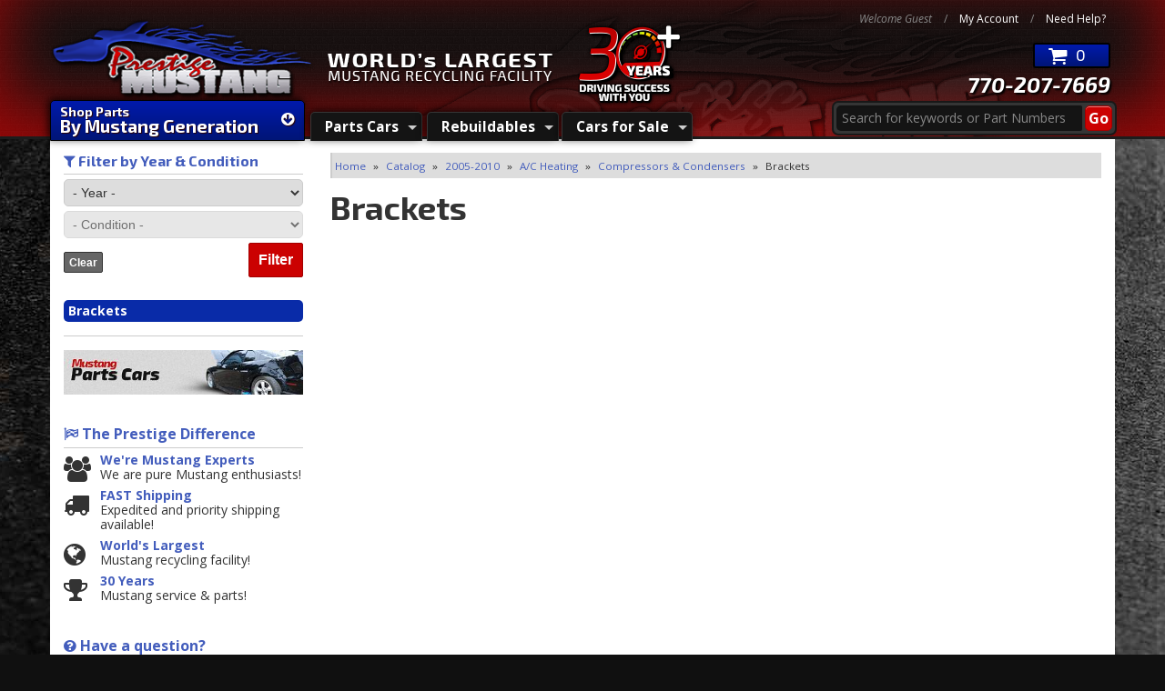

--- FILE ---
content_type: text/html; charset=utf-8
request_url: https://prestigemustang.com/c-1085108-2005-2010-a-c-heating-compressors-condensers-brackets.html
body_size: 38328
content:



                        

    
<!DOCTYPE html>
    <!-- paulirish.com/2008/conditional-stylesheets-vs-css-hacks-answer-neither/ -->
    <!--[if lt IE 7]> <html class="no-js lt-ie9 lt-ie8 lt-ie7" lang="en"> <![endif]-->
    <!--[if IE 7]>  <html class="no-js lt-ie9 lt-ie8" lang="en"> <![endif]-->
    <!--[if IE 8]>  <html class="no-js lt-ie9" lang="en"> <![endif]-->
    <!--[if gt IE 8]><!--> <html class="no-js" lang="en"> <!--<![endif]-->
    <head>
        <meta name="viewport" content="width=device-width" />
        <title>2005-2010 - A/C Heating - Compressors &amp; Condensers - Brackets</title>
        <meta charset="utf-8"><script type="text/javascript">(window.NREUM||(NREUM={})).init={privacy:{cookies_enabled:true},ajax:{deny_list:["bam.nr-data.net"]},feature_flags:["soft_nav"],distributed_tracing:{enabled:true}};(window.NREUM||(NREUM={})).loader_config={agentID:"1103356793",accountID:"3906469",trustKey:"3906469",xpid:"Vw8HV1JVARABVFVSBwgBVlYH",licenseKey:"NRJS-5114e709e7357dfdb01",applicationID:"1040096026",browserID:"1103356793"};;/*! For license information please see nr-loader-spa-1.303.0.min.js.LICENSE.txt */
(()=>{var e,t,r={384:(e,t,r)=>{"use strict";r.d(t,{NT:()=>s,US:()=>d,Zm:()=>a,bQ:()=>u,dV:()=>c,pV:()=>l});var n=r(6154),i=r(1863),o=r(1910);const s={beacon:"bam.nr-data.net",errorBeacon:"bam.nr-data.net"};function a(){return n.gm.NREUM||(n.gm.NREUM={}),void 0===n.gm.newrelic&&(n.gm.newrelic=n.gm.NREUM),n.gm.NREUM}function c(){let e=a();return e.o||(e.o={ST:n.gm.setTimeout,SI:n.gm.setImmediate||n.gm.setInterval,CT:n.gm.clearTimeout,XHR:n.gm.XMLHttpRequest,REQ:n.gm.Request,EV:n.gm.Event,PR:n.gm.Promise,MO:n.gm.MutationObserver,FETCH:n.gm.fetch,WS:n.gm.WebSocket},(0,o.i)(...Object.values(e.o))),e}function u(e,t){let r=a();r.initializedAgents??={},t.initializedAt={ms:(0,i.t)(),date:new Date},r.initializedAgents[e]=t}function d(e,t){a()[e]=t}function l(){return function(){let e=a();const t=e.info||{};e.info={beacon:s.beacon,errorBeacon:s.errorBeacon,...t}}(),function(){let e=a();const t=e.init||{};e.init={...t}}(),c(),function(){let e=a();const t=e.loader_config||{};e.loader_config={...t}}(),a()}},782:(e,t,r)=>{"use strict";r.d(t,{T:()=>n});const n=r(860).K7.pageViewTiming},860:(e,t,r)=>{"use strict";r.d(t,{$J:()=>d,K7:()=>c,P3:()=>u,XX:()=>i,Yy:()=>a,df:()=>o,qY:()=>n,v4:()=>s});const n="events",i="jserrors",o="browser/blobs",s="rum",a="browser/logs",c={ajax:"ajax",genericEvents:"generic_events",jserrors:i,logging:"logging",metrics:"metrics",pageAction:"page_action",pageViewEvent:"page_view_event",pageViewTiming:"page_view_timing",sessionReplay:"session_replay",sessionTrace:"session_trace",softNav:"soft_navigations",spa:"spa"},u={[c.pageViewEvent]:1,[c.pageViewTiming]:2,[c.metrics]:3,[c.jserrors]:4,[c.spa]:5,[c.ajax]:6,[c.sessionTrace]:7,[c.softNav]:8,[c.sessionReplay]:9,[c.logging]:10,[c.genericEvents]:11},d={[c.pageViewEvent]:s,[c.pageViewTiming]:n,[c.ajax]:n,[c.spa]:n,[c.softNav]:n,[c.metrics]:i,[c.jserrors]:i,[c.sessionTrace]:o,[c.sessionReplay]:o,[c.logging]:a,[c.genericEvents]:"ins"}},944:(e,t,r)=>{"use strict";r.d(t,{R:()=>i});var n=r(3241);function i(e,t){"function"==typeof console.debug&&(console.debug("New Relic Warning: https://github.com/newrelic/newrelic-browser-agent/blob/main/docs/warning-codes.md#".concat(e),t),(0,n.W)({agentIdentifier:null,drained:null,type:"data",name:"warn",feature:"warn",data:{code:e,secondary:t}}))}},993:(e,t,r)=>{"use strict";r.d(t,{A$:()=>o,ET:()=>s,TZ:()=>a,p_:()=>i});var n=r(860);const i={ERROR:"ERROR",WARN:"WARN",INFO:"INFO",DEBUG:"DEBUG",TRACE:"TRACE"},o={OFF:0,ERROR:1,WARN:2,INFO:3,DEBUG:4,TRACE:5},s="log",a=n.K7.logging},1687:(e,t,r)=>{"use strict";r.d(t,{Ak:()=>u,Ze:()=>f,x3:()=>d});var n=r(3241),i=r(7836),o=r(3606),s=r(860),a=r(2646);const c={};function u(e,t){const r={staged:!1,priority:s.P3[t]||0};l(e),c[e].get(t)||c[e].set(t,r)}function d(e,t){e&&c[e]&&(c[e].get(t)&&c[e].delete(t),p(e,t,!1),c[e].size&&h(e))}function l(e){if(!e)throw new Error("agentIdentifier required");c[e]||(c[e]=new Map)}function f(e="",t="feature",r=!1){if(l(e),!e||!c[e].get(t)||r)return p(e,t);c[e].get(t).staged=!0,h(e)}function h(e){const t=Array.from(c[e]);t.every(([e,t])=>t.staged)&&(t.sort((e,t)=>e[1].priority-t[1].priority),t.forEach(([t])=>{c[e].delete(t),p(e,t)}))}function p(e,t,r=!0){const s=e?i.ee.get(e):i.ee,c=o.i.handlers;if(!s.aborted&&s.backlog&&c){if((0,n.W)({agentIdentifier:e,type:"lifecycle",name:"drain",feature:t}),r){const e=s.backlog[t],r=c[t];if(r){for(let t=0;e&&t<e.length;++t)g(e[t],r);Object.entries(r).forEach(([e,t])=>{Object.values(t||{}).forEach(t=>{t[0]?.on&&t[0]?.context()instanceof a.y&&t[0].on(e,t[1])})})}}s.isolatedBacklog||delete c[t],s.backlog[t]=null,s.emit("drain-"+t,[])}}function g(e,t){var r=e[1];Object.values(t[r]||{}).forEach(t=>{var r=e[0];if(t[0]===r){var n=t[1],i=e[3],o=e[2];n.apply(i,o)}})}},1741:(e,t,r)=>{"use strict";r.d(t,{W:()=>o});var n=r(944),i=r(4261);class o{#e(e,...t){if(this[e]!==o.prototype[e])return this[e](...t);(0,n.R)(35,e)}addPageAction(e,t){return this.#e(i.hG,e,t)}register(e){return this.#e(i.eY,e)}recordCustomEvent(e,t){return this.#e(i.fF,e,t)}setPageViewName(e,t){return this.#e(i.Fw,e,t)}setCustomAttribute(e,t,r){return this.#e(i.cD,e,t,r)}noticeError(e,t){return this.#e(i.o5,e,t)}setUserId(e){return this.#e(i.Dl,e)}setApplicationVersion(e){return this.#e(i.nb,e)}setErrorHandler(e){return this.#e(i.bt,e)}addRelease(e,t){return this.#e(i.k6,e,t)}log(e,t){return this.#e(i.$9,e,t)}start(){return this.#e(i.d3)}finished(e){return this.#e(i.BL,e)}recordReplay(){return this.#e(i.CH)}pauseReplay(){return this.#e(i.Tb)}addToTrace(e){return this.#e(i.U2,e)}setCurrentRouteName(e){return this.#e(i.PA,e)}interaction(e){return this.#e(i.dT,e)}wrapLogger(e,t,r){return this.#e(i.Wb,e,t,r)}measure(e,t){return this.#e(i.V1,e,t)}consent(e){return this.#e(i.Pv,e)}}},1863:(e,t,r)=>{"use strict";function n(){return Math.floor(performance.now())}r.d(t,{t:()=>n})},1910:(e,t,r)=>{"use strict";r.d(t,{i:()=>o});var n=r(944);const i=new Map;function o(...e){return e.every(e=>{if(i.has(e))return i.get(e);const t="function"==typeof e&&e.toString().includes("[native code]");return t||(0,n.R)(64,e?.name||e?.toString()),i.set(e,t),t})}},2555:(e,t,r)=>{"use strict";r.d(t,{D:()=>a,f:()=>s});var n=r(384),i=r(8122);const o={beacon:n.NT.beacon,errorBeacon:n.NT.errorBeacon,licenseKey:void 0,applicationID:void 0,sa:void 0,queueTime:void 0,applicationTime:void 0,ttGuid:void 0,user:void 0,account:void 0,product:void 0,extra:void 0,jsAttributes:{},userAttributes:void 0,atts:void 0,transactionName:void 0,tNamePlain:void 0};function s(e){try{return!!e.licenseKey&&!!e.errorBeacon&&!!e.applicationID}catch(e){return!1}}const a=e=>(0,i.a)(e,o)},2614:(e,t,r)=>{"use strict";r.d(t,{BB:()=>s,H3:()=>n,g:()=>u,iL:()=>c,tS:()=>a,uh:()=>i,wk:()=>o});const n="NRBA",i="SESSION",o=144e5,s=18e5,a={STARTED:"session-started",PAUSE:"session-pause",RESET:"session-reset",RESUME:"session-resume",UPDATE:"session-update"},c={SAME_TAB:"same-tab",CROSS_TAB:"cross-tab"},u={OFF:0,FULL:1,ERROR:2}},2646:(e,t,r)=>{"use strict";r.d(t,{y:()=>n});class n{constructor(e){this.contextId=e}}},2843:(e,t,r)=>{"use strict";r.d(t,{u:()=>i});var n=r(3878);function i(e,t=!1,r,i){(0,n.DD)("visibilitychange",function(){if(t)return void("hidden"===document.visibilityState&&e());e(document.visibilityState)},r,i)}},3241:(e,t,r)=>{"use strict";r.d(t,{W:()=>o});var n=r(6154);const i="newrelic";function o(e={}){try{n.gm.dispatchEvent(new CustomEvent(i,{detail:e}))}catch(e){}}},3304:(e,t,r)=>{"use strict";r.d(t,{A:()=>o});var n=r(7836);const i=()=>{const e=new WeakSet;return(t,r)=>{if("object"==typeof r&&null!==r){if(e.has(r))return;e.add(r)}return r}};function o(e){try{return JSON.stringify(e,i())??""}catch(e){try{n.ee.emit("internal-error",[e])}catch(e){}return""}}},3333:(e,t,r)=>{"use strict";r.d(t,{$v:()=>d,TZ:()=>n,Xh:()=>c,Zp:()=>i,kd:()=>u,mq:()=>a,nf:()=>s,qN:()=>o});const n=r(860).K7.genericEvents,i=["auxclick","click","copy","keydown","paste","scrollend"],o=["focus","blur"],s=4,a=1e3,c=2e3,u=["PageAction","UserAction","BrowserPerformance"],d={RESOURCES:"experimental.resources",REGISTER:"register"}},3434:(e,t,r)=>{"use strict";r.d(t,{Jt:()=>o,YM:()=>u});var n=r(7836),i=r(5607);const o="nr@original:".concat(i.W),s=50;var a=Object.prototype.hasOwnProperty,c=!1;function u(e,t){return e||(e=n.ee),r.inPlace=function(e,t,n,i,o){n||(n="");const s="-"===n.charAt(0);for(let a=0;a<t.length;a++){const c=t[a],u=e[c];l(u)||(e[c]=r(u,s?c+n:n,i,c,o))}},r.flag=o,r;function r(t,r,n,c,u){return l(t)?t:(r||(r=""),nrWrapper[o]=t,function(e,t,r){if(Object.defineProperty&&Object.keys)try{return Object.keys(e).forEach(function(r){Object.defineProperty(t,r,{get:function(){return e[r]},set:function(t){return e[r]=t,t}})}),t}catch(e){d([e],r)}for(var n in e)a.call(e,n)&&(t[n]=e[n])}(t,nrWrapper,e),nrWrapper);function nrWrapper(){var o,a,l,f;let h;try{a=this,o=[...arguments],l="function"==typeof n?n(o,a):n||{}}catch(t){d([t,"",[o,a,c],l],e)}i(r+"start",[o,a,c],l,u);const p=performance.now();let g;try{return f=t.apply(a,o),g=performance.now(),f}catch(e){throw g=performance.now(),i(r+"err",[o,a,e],l,u),h=e,h}finally{const e=g-p,t={start:p,end:g,duration:e,isLongTask:e>=s,methodName:c,thrownError:h};t.isLongTask&&i("long-task",[t,a],l,u),i(r+"end",[o,a,f],l,u)}}}function i(r,n,i,o){if(!c||t){var s=c;c=!0;try{e.emit(r,n,i,t,o)}catch(t){d([t,r,n,i],e)}c=s}}}function d(e,t){t||(t=n.ee);try{t.emit("internal-error",e)}catch(e){}}function l(e){return!(e&&"function"==typeof e&&e.apply&&!e[o])}},3606:(e,t,r)=>{"use strict";r.d(t,{i:()=>o});var n=r(9908);o.on=s;var i=o.handlers={};function o(e,t,r,o){s(o||n.d,i,e,t,r)}function s(e,t,r,i,o){o||(o="feature"),e||(e=n.d);var s=t[o]=t[o]||{};(s[r]=s[r]||[]).push([e,i])}},3738:(e,t,r)=>{"use strict";r.d(t,{He:()=>i,Kp:()=>a,Lc:()=>u,Rz:()=>d,TZ:()=>n,bD:()=>o,d3:()=>s,jx:()=>l,sl:()=>f,uP:()=>c});const n=r(860).K7.sessionTrace,i="bstResource",o="resource",s="-start",a="-end",c="fn"+s,u="fn"+a,d="pushState",l=1e3,f=3e4},3785:(e,t,r)=>{"use strict";r.d(t,{R:()=>c,b:()=>u});var n=r(9908),i=r(1863),o=r(860),s=r(8154),a=r(993);function c(e,t,r={},c=a.p_.INFO,u,d=(0,i.t)()){(0,n.p)(s.xV,["API/logging/".concat(c.toLowerCase(),"/called")],void 0,o.K7.metrics,e),(0,n.p)(a.ET,[d,t,r,c,u],void 0,o.K7.logging,e)}function u(e){return"string"==typeof e&&Object.values(a.p_).some(t=>t===e.toUpperCase().trim())}},3878:(e,t,r)=>{"use strict";function n(e,t){return{capture:e,passive:!1,signal:t}}function i(e,t,r=!1,i){window.addEventListener(e,t,n(r,i))}function o(e,t,r=!1,i){document.addEventListener(e,t,n(r,i))}r.d(t,{DD:()=>o,jT:()=>n,sp:()=>i})},3962:(e,t,r)=>{"use strict";r.d(t,{AM:()=>s,O2:()=>l,OV:()=>o,Qu:()=>f,TZ:()=>c,ih:()=>h,pP:()=>a,t1:()=>d,tC:()=>i,wD:()=>u});var n=r(860);const i=["click","keydown","submit"],o="popstate",s="api",a="initialPageLoad",c=n.K7.softNav,u=5e3,d=500,l={INITIAL_PAGE_LOAD:"",ROUTE_CHANGE:1,UNSPECIFIED:2},f={INTERACTION:1,AJAX:2,CUSTOM_END:3,CUSTOM_TRACER:4},h={IP:"in progress",PF:"pending finish",FIN:"finished",CAN:"cancelled"}},4234:(e,t,r)=>{"use strict";r.d(t,{W:()=>o});var n=r(7836),i=r(1687);class o{constructor(e,t){this.agentIdentifier=e,this.ee=n.ee.get(e),this.featureName=t,this.blocked=!1}deregisterDrain(){(0,i.x3)(this.agentIdentifier,this.featureName)}}},4261:(e,t,r)=>{"use strict";r.d(t,{$9:()=>d,BL:()=>c,CH:()=>p,Dl:()=>R,Fw:()=>w,PA:()=>v,Pl:()=>n,Pv:()=>A,Tb:()=>f,U2:()=>s,V1:()=>E,Wb:()=>T,bt:()=>y,cD:()=>b,d3:()=>x,dT:()=>u,eY:()=>g,fF:()=>h,hG:()=>o,hw:()=>i,k6:()=>a,nb:()=>m,o5:()=>l});const n="api-",i=n+"ixn-",o="addPageAction",s="addToTrace",a="addRelease",c="finished",u="interaction",d="log",l="noticeError",f="pauseReplay",h="recordCustomEvent",p="recordReplay",g="register",m="setApplicationVersion",v="setCurrentRouteName",b="setCustomAttribute",y="setErrorHandler",w="setPageViewName",R="setUserId",x="start",T="wrapLogger",E="measure",A="consent"},4387:(e,t,r)=>{"use strict";function n(e={}){return!(!e.id||!e.name)}function i(e){return"string"==typeof e&&e.trim().length<501||"number"==typeof e}function o(e,t){if(2!==t?.harvestEndpointVersion)return{};const r=t.agentRef.runtime.appMetadata.agents[0].entityGuid;return n(e)?{"mfe.id":e.id,"mfe.name":e.name,eventSource:e.eventSource,"parent.id":e.parent?.id||r}:{"entity.guid":r,appId:t.agentRef.info.applicationID}}r.d(t,{Ux:()=>o,c7:()=>n,yo:()=>i})},5205:(e,t,r)=>{"use strict";r.d(t,{j:()=>_});var n=r(384),i=r(1741);var o=r(2555),s=r(3333);const a=e=>{if(!e||"string"!=typeof e)return!1;try{document.createDocumentFragment().querySelector(e)}catch{return!1}return!0};var c=r(2614),u=r(944),d=r(8122);const l="[data-nr-mask]",f=e=>(0,d.a)(e,(()=>{const e={feature_flags:[],experimental:{allow_registered_children:!1,resources:!1},mask_selector:"*",block_selector:"[data-nr-block]",mask_input_options:{color:!1,date:!1,"datetime-local":!1,email:!1,month:!1,number:!1,range:!1,search:!1,tel:!1,text:!1,time:!1,url:!1,week:!1,textarea:!1,select:!1,password:!0}};return{ajax:{deny_list:void 0,block_internal:!0,enabled:!0,autoStart:!0},api:{get allow_registered_children(){return e.feature_flags.includes(s.$v.REGISTER)||e.experimental.allow_registered_children},set allow_registered_children(t){e.experimental.allow_registered_children=t},duplicate_registered_data:!1},browser_consent_mode:{enabled:!1},distributed_tracing:{enabled:void 0,exclude_newrelic_header:void 0,cors_use_newrelic_header:void 0,cors_use_tracecontext_headers:void 0,allowed_origins:void 0},get feature_flags(){return e.feature_flags},set feature_flags(t){e.feature_flags=t},generic_events:{enabled:!0,autoStart:!0},harvest:{interval:30},jserrors:{enabled:!0,autoStart:!0},logging:{enabled:!0,autoStart:!0},metrics:{enabled:!0,autoStart:!0},obfuscate:void 0,page_action:{enabled:!0},page_view_event:{enabled:!0,autoStart:!0},page_view_timing:{enabled:!0,autoStart:!0},performance:{capture_marks:!1,capture_measures:!1,capture_detail:!0,resources:{get enabled(){return e.feature_flags.includes(s.$v.RESOURCES)||e.experimental.resources},set enabled(t){e.experimental.resources=t},asset_types:[],first_party_domains:[],ignore_newrelic:!0}},privacy:{cookies_enabled:!0},proxy:{assets:void 0,beacon:void 0},session:{expiresMs:c.wk,inactiveMs:c.BB},session_replay:{autoStart:!0,enabled:!1,preload:!1,sampling_rate:10,error_sampling_rate:100,collect_fonts:!1,inline_images:!1,fix_stylesheets:!0,mask_all_inputs:!0,get mask_text_selector(){return e.mask_selector},set mask_text_selector(t){a(t)?e.mask_selector="".concat(t,",").concat(l):""===t||null===t?e.mask_selector=l:(0,u.R)(5,t)},get block_class(){return"nr-block"},get ignore_class(){return"nr-ignore"},get mask_text_class(){return"nr-mask"},get block_selector(){return e.block_selector},set block_selector(t){a(t)?e.block_selector+=",".concat(t):""!==t&&(0,u.R)(6,t)},get mask_input_options(){return e.mask_input_options},set mask_input_options(t){t&&"object"==typeof t?e.mask_input_options={...t,password:!0}:(0,u.R)(7,t)}},session_trace:{enabled:!0,autoStart:!0},soft_navigations:{enabled:!0,autoStart:!0},spa:{enabled:!0,autoStart:!0},ssl:void 0,user_actions:{enabled:!0,elementAttributes:["id","className","tagName","type"]}}})());var h=r(6154),p=r(9324);let g=0;const m={buildEnv:p.F3,distMethod:p.Xs,version:p.xv,originTime:h.WN},v={consented:!1},b={appMetadata:{},get consented(){return this.session?.state?.consent||v.consented},set consented(e){v.consented=e},customTransaction:void 0,denyList:void 0,disabled:!1,harvester:void 0,isolatedBacklog:!1,isRecording:!1,loaderType:void 0,maxBytes:3e4,obfuscator:void 0,onerror:void 0,ptid:void 0,releaseIds:{},session:void 0,timeKeeper:void 0,registeredEntities:[],jsAttributesMetadata:{bytes:0},get harvestCount(){return++g}},y=e=>{const t=(0,d.a)(e,b),r=Object.keys(m).reduce((e,t)=>(e[t]={value:m[t],writable:!1,configurable:!0,enumerable:!0},e),{});return Object.defineProperties(t,r)};var w=r(5701);const R=e=>{const t=e.startsWith("http");e+="/",r.p=t?e:"https://"+e};var x=r(7836),T=r(3241);const E={accountID:void 0,trustKey:void 0,agentID:void 0,licenseKey:void 0,applicationID:void 0,xpid:void 0},A=e=>(0,d.a)(e,E),S=new Set;function _(e,t={},r,s){let{init:a,info:c,loader_config:u,runtime:d={},exposed:l=!0}=t;if(!c){const e=(0,n.pV)();a=e.init,c=e.info,u=e.loader_config}e.init=f(a||{}),e.loader_config=A(u||{}),c.jsAttributes??={},h.bv&&(c.jsAttributes.isWorker=!0),e.info=(0,o.D)(c);const p=e.init,g=[c.beacon,c.errorBeacon];S.has(e.agentIdentifier)||(p.proxy.assets&&(R(p.proxy.assets),g.push(p.proxy.assets)),p.proxy.beacon&&g.push(p.proxy.beacon),e.beacons=[...g],function(e){const t=(0,n.pV)();Object.getOwnPropertyNames(i.W.prototype).forEach(r=>{const n=i.W.prototype[r];if("function"!=typeof n||"constructor"===n)return;let o=t[r];e[r]&&!1!==e.exposed&&"micro-agent"!==e.runtime?.loaderType&&(t[r]=(...t)=>{const n=e[r](...t);return o?o(...t):n})})}(e),(0,n.US)("activatedFeatures",w.B),e.runSoftNavOverSpa&&=!0===p.soft_navigations.enabled&&p.feature_flags.includes("soft_nav")),d.denyList=[...p.ajax.deny_list||[],...p.ajax.block_internal?g:[]],d.ptid=e.agentIdentifier,d.loaderType=r,e.runtime=y(d),S.has(e.agentIdentifier)||(e.ee=x.ee.get(e.agentIdentifier),e.exposed=l,(0,T.W)({agentIdentifier:e.agentIdentifier,drained:!!w.B?.[e.agentIdentifier],type:"lifecycle",name:"initialize",feature:void 0,data:e.config})),S.add(e.agentIdentifier)}},5270:(e,t,r)=>{"use strict";r.d(t,{Aw:()=>s,SR:()=>o,rF:()=>a});var n=r(384),i=r(7767);function o(e){return!!(0,n.dV)().o.MO&&(0,i.V)(e)&&!0===e?.session_trace.enabled}function s(e){return!0===e?.session_replay.preload&&o(e)}function a(e,t){try{if("string"==typeof t?.type){if("password"===t.type.toLowerCase())return"*".repeat(e?.length||0);if(void 0!==t?.dataset?.nrUnmask||t?.classList?.contains("nr-unmask"))return e}}catch(e){}return"string"==typeof e?e.replace(/[\S]/g,"*"):"*".repeat(e?.length||0)}},5289:(e,t,r)=>{"use strict";r.d(t,{GG:()=>o,Qr:()=>a,sB:()=>s});var n=r(3878);function i(){return"undefined"==typeof document||"complete"===document.readyState}function o(e,t){if(i())return e();(0,n.sp)("load",e,t)}function s(e){if(i())return e();(0,n.DD)("DOMContentLoaded",e)}function a(e){if(i())return e();(0,n.sp)("popstate",e)}},5607:(e,t,r)=>{"use strict";r.d(t,{W:()=>n});const n=(0,r(9566).bz)()},5701:(e,t,r)=>{"use strict";r.d(t,{B:()=>o,t:()=>s});var n=r(3241);const i=new Set,o={};function s(e,t){const r=t.agentIdentifier;o[r]??={},e&&"object"==typeof e&&(i.has(r)||(t.ee.emit("rumresp",[e]),o[r]=e,i.add(r),(0,n.W)({agentIdentifier:r,loaded:!0,drained:!0,type:"lifecycle",name:"load",feature:void 0,data:e})))}},6154:(e,t,r)=>{"use strict";r.d(t,{A4:()=>a,OF:()=>d,RI:()=>i,WN:()=>h,bv:()=>o,gm:()=>s,lR:()=>f,m:()=>u,mw:()=>c,sb:()=>l});var n=r(1863);const i="undefined"!=typeof window&&!!window.document,o="undefined"!=typeof WorkerGlobalScope&&("undefined"!=typeof self&&self instanceof WorkerGlobalScope&&self.navigator instanceof WorkerNavigator||"undefined"!=typeof globalThis&&globalThis instanceof WorkerGlobalScope&&globalThis.navigator instanceof WorkerNavigator),s=i?window:"undefined"!=typeof WorkerGlobalScope&&("undefined"!=typeof self&&self instanceof WorkerGlobalScope&&self||"undefined"!=typeof globalThis&&globalThis instanceof WorkerGlobalScope&&globalThis),a="complete"===s?.document?.readyState,c=Boolean("hidden"===s?.document?.visibilityState),u=""+s?.location,d=/iPad|iPhone|iPod/.test(s.navigator?.userAgent),l=d&&"undefined"==typeof SharedWorker,f=(()=>{const e=s.navigator?.userAgent?.match(/Firefox[/\s](\d+\.\d+)/);return Array.isArray(e)&&e.length>=2?+e[1]:0})(),h=Date.now()-(0,n.t)()},6344:(e,t,r)=>{"use strict";r.d(t,{BB:()=>d,Qb:()=>l,TZ:()=>i,Ug:()=>s,Vh:()=>o,_s:()=>a,bc:()=>u,yP:()=>c});var n=r(2614);const i=r(860).K7.sessionReplay,o="errorDuringReplay",s=.12,a={DomContentLoaded:0,Load:1,FullSnapshot:2,IncrementalSnapshot:3,Meta:4,Custom:5},c={[n.g.ERROR]:15e3,[n.g.FULL]:3e5,[n.g.OFF]:0},u={RESET:{message:"Session was reset",sm:"Reset"},IMPORT:{message:"Recorder failed to import",sm:"Import"},TOO_MANY:{message:"429: Too Many Requests",sm:"Too-Many"},TOO_BIG:{message:"Payload was too large",sm:"Too-Big"},CROSS_TAB:{message:"Session Entity was set to OFF on another tab",sm:"Cross-Tab"},ENTITLEMENTS:{message:"Session Replay is not allowed and will not be started",sm:"Entitlement"}},d=5e3,l={API:"api",RESUME:"resume",SWITCH_TO_FULL:"switchToFull",INITIALIZE:"initialize",PRELOAD:"preload"}},6389:(e,t,r)=>{"use strict";function n(e,t=500,r={}){const n=r?.leading||!1;let i;return(...r)=>{n&&void 0===i&&(e.apply(this,r),i=setTimeout(()=>{i=clearTimeout(i)},t)),n||(clearTimeout(i),i=setTimeout(()=>{e.apply(this,r)},t))}}function i(e){let t=!1;return(...r)=>{t||(t=!0,e.apply(this,r))}}r.d(t,{J:()=>i,s:()=>n})},6630:(e,t,r)=>{"use strict";r.d(t,{T:()=>n});const n=r(860).K7.pageViewEvent},6774:(e,t,r)=>{"use strict";r.d(t,{T:()=>n});const n=r(860).K7.jserrors},7295:(e,t,r)=>{"use strict";r.d(t,{Xv:()=>s,gX:()=>i,iW:()=>o});var n=[];function i(e){if(!e||o(e))return!1;if(0===n.length)return!0;for(var t=0;t<n.length;t++){var r=n[t];if("*"===r.hostname)return!1;if(a(r.hostname,e.hostname)&&c(r.pathname,e.pathname))return!1}return!0}function o(e){return void 0===e.hostname}function s(e){if(n=[],e&&e.length)for(var t=0;t<e.length;t++){let r=e[t];if(!r)continue;0===r.indexOf("http://")?r=r.substring(7):0===r.indexOf("https://")&&(r=r.substring(8));const i=r.indexOf("/");let o,s;i>0?(o=r.substring(0,i),s=r.substring(i)):(o=r,s="");let[a]=o.split(":");n.push({hostname:a,pathname:s})}}function a(e,t){return!(e.length>t.length)&&t.indexOf(e)===t.length-e.length}function c(e,t){return 0===e.indexOf("/")&&(e=e.substring(1)),0===t.indexOf("/")&&(t=t.substring(1)),""===e||e===t}},7378:(e,t,r)=>{"use strict";r.d(t,{$p:()=>x,BR:()=>b,Kp:()=>R,L3:()=>y,Lc:()=>c,NC:()=>o,SG:()=>d,TZ:()=>i,U6:()=>p,UT:()=>m,d3:()=>w,dT:()=>f,e5:()=>E,gx:()=>v,l9:()=>l,oW:()=>h,op:()=>g,rw:()=>u,tH:()=>A,uP:()=>a,wW:()=>T,xq:()=>s});var n=r(384);const i=r(860).K7.spa,o=["click","submit","keypress","keydown","keyup","change"],s=999,a="fn-start",c="fn-end",u="cb-start",d="api-ixn-",l="remaining",f="interaction",h="spaNode",p="jsonpNode",g="fetch-start",m="fetch-done",v="fetch-body-",b="jsonp-end",y=(0,n.dV)().o.ST,w="-start",R="-end",x="-body",T="cb"+R,E="jsTime",A="fetch"},7485:(e,t,r)=>{"use strict";r.d(t,{D:()=>i});var n=r(6154);function i(e){if(0===(e||"").indexOf("data:"))return{protocol:"data"};try{const t=new URL(e,location.href),r={port:t.port,hostname:t.hostname,pathname:t.pathname,search:t.search,protocol:t.protocol.slice(0,t.protocol.indexOf(":")),sameOrigin:t.protocol===n.gm?.location?.protocol&&t.host===n.gm?.location?.host};return r.port&&""!==r.port||("http:"===t.protocol&&(r.port="80"),"https:"===t.protocol&&(r.port="443")),r.pathname&&""!==r.pathname?r.pathname.startsWith("/")||(r.pathname="/".concat(r.pathname)):r.pathname="/",r}catch(e){return{}}}},7699:(e,t,r)=>{"use strict";r.d(t,{It:()=>o,KC:()=>a,No:()=>i,qh:()=>s});var n=r(860);const i=16e3,o=1e6,s="SESSION_ERROR",a={[n.K7.logging]:!0,[n.K7.genericEvents]:!1,[n.K7.jserrors]:!1,[n.K7.ajax]:!1}},7767:(e,t,r)=>{"use strict";r.d(t,{V:()=>i});var n=r(6154);const i=e=>n.RI&&!0===e?.privacy.cookies_enabled},7836:(e,t,r)=>{"use strict";r.d(t,{P:()=>a,ee:()=>c});var n=r(384),i=r(8990),o=r(2646),s=r(5607);const a="nr@context:".concat(s.W),c=function e(t,r){var n={},s={},d={},l=!1;try{l=16===r.length&&u.initializedAgents?.[r]?.runtime.isolatedBacklog}catch(e){}var f={on:p,addEventListener:p,removeEventListener:function(e,t){var r=n[e];if(!r)return;for(var i=0;i<r.length;i++)r[i]===t&&r.splice(i,1)},emit:function(e,r,n,i,o){!1!==o&&(o=!0);if(c.aborted&&!i)return;t&&o&&t.emit(e,r,n);var a=h(n);g(e).forEach(e=>{e.apply(a,r)});var u=v()[s[e]];u&&u.push([f,e,r,a]);return a},get:m,listeners:g,context:h,buffer:function(e,t){const r=v();if(t=t||"feature",f.aborted)return;Object.entries(e||{}).forEach(([e,n])=>{s[n]=t,t in r||(r[t]=[])})},abort:function(){f._aborted=!0,Object.keys(f.backlog).forEach(e=>{delete f.backlog[e]})},isBuffering:function(e){return!!v()[s[e]]},debugId:r,backlog:l?{}:t&&"object"==typeof t.backlog?t.backlog:{},isolatedBacklog:l};return Object.defineProperty(f,"aborted",{get:()=>{let e=f._aborted||!1;return e||(t&&(e=t.aborted),e)}}),f;function h(e){return e&&e instanceof o.y?e:e?(0,i.I)(e,a,()=>new o.y(a)):new o.y(a)}function p(e,t){n[e]=g(e).concat(t)}function g(e){return n[e]||[]}function m(t){return d[t]=d[t]||e(f,t)}function v(){return f.backlog}}(void 0,"globalEE"),u=(0,n.Zm)();u.ee||(u.ee=c)},8122:(e,t,r)=>{"use strict";r.d(t,{a:()=>i});var n=r(944);function i(e,t){try{if(!e||"object"!=typeof e)return(0,n.R)(3);if(!t||"object"!=typeof t)return(0,n.R)(4);const r=Object.create(Object.getPrototypeOf(t),Object.getOwnPropertyDescriptors(t)),o=0===Object.keys(r).length?e:r;for(let s in o)if(void 0!==e[s])try{if(null===e[s]){r[s]=null;continue}Array.isArray(e[s])&&Array.isArray(t[s])?r[s]=Array.from(new Set([...e[s],...t[s]])):"object"==typeof e[s]&&"object"==typeof t[s]?r[s]=i(e[s],t[s]):r[s]=e[s]}catch(e){r[s]||(0,n.R)(1,e)}return r}catch(e){(0,n.R)(2,e)}}},8139:(e,t,r)=>{"use strict";r.d(t,{u:()=>f});var n=r(7836),i=r(3434),o=r(8990),s=r(6154);const a={},c=s.gm.XMLHttpRequest,u="addEventListener",d="removeEventListener",l="nr@wrapped:".concat(n.P);function f(e){var t=function(e){return(e||n.ee).get("events")}(e);if(a[t.debugId]++)return t;a[t.debugId]=1;var r=(0,i.YM)(t,!0);function f(e){r.inPlace(e,[u,d],"-",p)}function p(e,t){return e[1]}return"getPrototypeOf"in Object&&(s.RI&&h(document,f),c&&h(c.prototype,f),h(s.gm,f)),t.on(u+"-start",function(e,t){var n=e[1];if(null!==n&&("function"==typeof n||"object"==typeof n)&&"newrelic"!==e[0]){var i=(0,o.I)(n,l,function(){var e={object:function(){if("function"!=typeof n.handleEvent)return;return n.handleEvent.apply(n,arguments)},function:n}[typeof n];return e?r(e,"fn-",null,e.name||"anonymous"):n});this.wrapped=e[1]=i}}),t.on(d+"-start",function(e){e[1]=this.wrapped||e[1]}),t}function h(e,t,...r){let n=e;for(;"object"==typeof n&&!Object.prototype.hasOwnProperty.call(n,u);)n=Object.getPrototypeOf(n);n&&t(n,...r)}},8154:(e,t,r)=>{"use strict";r.d(t,{z_:()=>o,XG:()=>a,TZ:()=>n,rs:()=>i,xV:()=>s});r(6154),r(9566),r(384);const n=r(860).K7.metrics,i="sm",o="cm",s="storeSupportabilityMetrics",a="storeEventMetrics"},8374:(e,t,r)=>{r.nc=(()=>{try{return document?.currentScript?.nonce}catch(e){}return""})()},8990:(e,t,r)=>{"use strict";r.d(t,{I:()=>i});var n=Object.prototype.hasOwnProperty;function i(e,t,r){if(n.call(e,t))return e[t];var i=r();if(Object.defineProperty&&Object.keys)try{return Object.defineProperty(e,t,{value:i,writable:!0,enumerable:!1}),i}catch(e){}return e[t]=i,i}},9300:(e,t,r)=>{"use strict";r.d(t,{T:()=>n});const n=r(860).K7.ajax},9324:(e,t,r)=>{"use strict";r.d(t,{AJ:()=>s,F3:()=>i,Xs:()=>o,Yq:()=>a,xv:()=>n});const n="1.303.0",i="PROD",o="CDN",s="@newrelic/rrweb",a="1.0.1"},9566:(e,t,r)=>{"use strict";r.d(t,{LA:()=>a,ZF:()=>c,bz:()=>s,el:()=>u});var n=r(6154);const i="xxxxxxxx-xxxx-4xxx-yxxx-xxxxxxxxxxxx";function o(e,t){return e?15&e[t]:16*Math.random()|0}function s(){const e=n.gm?.crypto||n.gm?.msCrypto;let t,r=0;return e&&e.getRandomValues&&(t=e.getRandomValues(new Uint8Array(30))),i.split("").map(e=>"x"===e?o(t,r++).toString(16):"y"===e?(3&o()|8).toString(16):e).join("")}function a(e){const t=n.gm?.crypto||n.gm?.msCrypto;let r,i=0;t&&t.getRandomValues&&(r=t.getRandomValues(new Uint8Array(e)));const s=[];for(var a=0;a<e;a++)s.push(o(r,i++).toString(16));return s.join("")}function c(){return a(16)}function u(){return a(32)}},9908:(e,t,r)=>{"use strict";r.d(t,{d:()=>n,p:()=>i});var n=r(7836).ee.get("handle");function i(e,t,r,i,o){o?(o.buffer([e],i),o.emit(e,t,r)):(n.buffer([e],i),n.emit(e,t,r))}}},n={};function i(e){var t=n[e];if(void 0!==t)return t.exports;var o=n[e]={exports:{}};return r[e](o,o.exports,i),o.exports}i.m=r,i.d=(e,t)=>{for(var r in t)i.o(t,r)&&!i.o(e,r)&&Object.defineProperty(e,r,{enumerable:!0,get:t[r]})},i.f={},i.e=e=>Promise.all(Object.keys(i.f).reduce((t,r)=>(i.f[r](e,t),t),[])),i.u=e=>({212:"nr-spa-compressor",249:"nr-spa-recorder",478:"nr-spa"}[e]+"-1.303.0.min.js"),i.o=(e,t)=>Object.prototype.hasOwnProperty.call(e,t),e={},t="NRBA-1.303.0.PROD:",i.l=(r,n,o,s)=>{if(e[r])e[r].push(n);else{var a,c;if(void 0!==o)for(var u=document.getElementsByTagName("script"),d=0;d<u.length;d++){var l=u[d];if(l.getAttribute("src")==r||l.getAttribute("data-webpack")==t+o){a=l;break}}if(!a){c=!0;var f={478:"sha512-Q1pLqcoiNmLHv0rtq3wFkJBA3kofBdRJl0ExDl0mTuAoCBd0qe/1J0XWrDlQKuNlUryL6aZfVkAMPLmoikWIoQ==",249:"sha512-695ZzudsxlMtHKnpDNvkMlJd3tdMtY03IQKVCw9SX12tjUC+f7Nrx5tnWO72Vg9RFf6DSY6wVmM3cEkRM12kkQ==",212:"sha512-18Gx1wIBsppcn0AnKFhwgw4IciNgFxiw3J74W393Ape+wtg4hlg7t6SBKsIE/Dk/tfl2yltgcgBFvYRs283AFg=="};(a=document.createElement("script")).charset="utf-8",i.nc&&a.setAttribute("nonce",i.nc),a.setAttribute("data-webpack",t+o),a.src=r,0!==a.src.indexOf(window.location.origin+"/")&&(a.crossOrigin="anonymous"),f[s]&&(a.integrity=f[s])}e[r]=[n];var h=(t,n)=>{a.onerror=a.onload=null,clearTimeout(p);var i=e[r];if(delete e[r],a.parentNode&&a.parentNode.removeChild(a),i&&i.forEach(e=>e(n)),t)return t(n)},p=setTimeout(h.bind(null,void 0,{type:"timeout",target:a}),12e4);a.onerror=h.bind(null,a.onerror),a.onload=h.bind(null,a.onload),c&&document.head.appendChild(a)}},i.r=e=>{"undefined"!=typeof Symbol&&Symbol.toStringTag&&Object.defineProperty(e,Symbol.toStringTag,{value:"Module"}),Object.defineProperty(e,"__esModule",{value:!0})},i.p="https://js-agent.newrelic.com/",(()=>{var e={38:0,788:0};i.f.j=(t,r)=>{var n=i.o(e,t)?e[t]:void 0;if(0!==n)if(n)r.push(n[2]);else{var o=new Promise((r,i)=>n=e[t]=[r,i]);r.push(n[2]=o);var s=i.p+i.u(t),a=new Error;i.l(s,r=>{if(i.o(e,t)&&(0!==(n=e[t])&&(e[t]=void 0),n)){var o=r&&("load"===r.type?"missing":r.type),s=r&&r.target&&r.target.src;a.message="Loading chunk "+t+" failed.\n("+o+": "+s+")",a.name="ChunkLoadError",a.type=o,a.request=s,n[1](a)}},"chunk-"+t,t)}};var t=(t,r)=>{var n,o,[s,a,c]=r,u=0;if(s.some(t=>0!==e[t])){for(n in a)i.o(a,n)&&(i.m[n]=a[n]);if(c)c(i)}for(t&&t(r);u<s.length;u++)o=s[u],i.o(e,o)&&e[o]&&e[o][0](),e[o]=0},r=self["webpackChunk:NRBA-1.303.0.PROD"]=self["webpackChunk:NRBA-1.303.0.PROD"]||[];r.forEach(t.bind(null,0)),r.push=t.bind(null,r.push.bind(r))})(),(()=>{"use strict";i(8374);var e=i(9566),t=i(1741);class r extends t.W{agentIdentifier=(0,e.LA)(16)}var n=i(860);const o=Object.values(n.K7);var s=i(5205);var a=i(9908),c=i(1863),u=i(4261),d=i(3241),l=i(944),f=i(5701),h=i(8154);function p(e,t,i,o){const s=o||i;!s||s[e]&&s[e]!==r.prototype[e]||(s[e]=function(){(0,a.p)(h.xV,["API/"+e+"/called"],void 0,n.K7.metrics,i.ee),(0,d.W)({agentIdentifier:i.agentIdentifier,drained:!!f.B?.[i.agentIdentifier],type:"data",name:"api",feature:u.Pl+e,data:{}});try{return t.apply(this,arguments)}catch(e){(0,l.R)(23,e)}})}function g(e,t,r,n,i){const o=e.info;null===r?delete o.jsAttributes[t]:o.jsAttributes[t]=r,(i||null===r)&&(0,a.p)(u.Pl+n,[(0,c.t)(),t,r],void 0,"session",e.ee)}var m=i(1687),v=i(4234),b=i(5289),y=i(6154),w=i(5270),R=i(7767),x=i(6389),T=i(7699);class E extends v.W{constructor(e,t){super(e.agentIdentifier,t),this.agentRef=e,this.abortHandler=void 0,this.featAggregate=void 0,this.loadedSuccessfully=void 0,this.onAggregateImported=new Promise(e=>{this.loadedSuccessfully=e}),this.deferred=Promise.resolve(),!1===e.init[this.featureName].autoStart?this.deferred=new Promise((t,r)=>{this.ee.on("manual-start-all",(0,x.J)(()=>{(0,m.Ak)(e.agentIdentifier,this.featureName),t()}))}):(0,m.Ak)(e.agentIdentifier,t)}importAggregator(e,t,r={}){if(this.featAggregate)return;const n=async()=>{let n;await this.deferred;try{if((0,R.V)(e.init)){const{setupAgentSession:t}=await i.e(478).then(i.bind(i,8766));n=t(e)}}catch(e){(0,l.R)(20,e),this.ee.emit("internal-error",[e]),(0,a.p)(T.qh,[e],void 0,this.featureName,this.ee)}try{if(!this.#t(this.featureName,n,e.init))return(0,m.Ze)(this.agentIdentifier,this.featureName),void this.loadedSuccessfully(!1);const{Aggregate:i}=await t();this.featAggregate=new i(e,r),e.runtime.harvester.initializedAggregates.push(this.featAggregate),this.loadedSuccessfully(!0)}catch(e){(0,l.R)(34,e),this.abortHandler?.(),(0,m.Ze)(this.agentIdentifier,this.featureName,!0),this.loadedSuccessfully(!1),this.ee&&this.ee.abort()}};y.RI?(0,b.GG)(()=>n(),!0):n()}#t(e,t,r){if(this.blocked)return!1;switch(e){case n.K7.sessionReplay:return(0,w.SR)(r)&&!!t;case n.K7.sessionTrace:return!!t;default:return!0}}}var A=i(6630),S=i(2614);class _ extends E{static featureName=A.T;constructor(e){var t;super(e,A.T),this.setupInspectionEvents(e.agentIdentifier),t=e,p(u.Fw,function(e,r){"string"==typeof e&&("/"!==e.charAt(0)&&(e="/"+e),t.runtime.customTransaction=(r||"http://custom.transaction")+e,(0,a.p)(u.Pl+u.Fw,[(0,c.t)()],void 0,void 0,t.ee))},t),this.importAggregator(e,()=>i.e(478).then(i.bind(i,1983)))}setupInspectionEvents(e){const t=(t,r)=>{t&&(0,d.W)({agentIdentifier:e,timeStamp:t.timeStamp,loaded:"complete"===t.target.readyState,type:"window",name:r,data:t.target.location+""})};(0,b.sB)(e=>{t(e,"DOMContentLoaded")}),(0,b.GG)(e=>{t(e,"load")}),(0,b.Qr)(e=>{t(e,"navigate")}),this.ee.on(S.tS.UPDATE,(t,r)=>{(0,d.W)({agentIdentifier:e,type:"lifecycle",name:"session",data:r})})}}var O=i(384);var N=i(2843),I=i(3878),P=i(782);class j extends E{static featureName=P.T;constructor(e){super(e,P.T),y.RI&&((0,N.u)(()=>(0,a.p)("docHidden",[(0,c.t)()],void 0,P.T,this.ee),!0),(0,I.sp)("pagehide",()=>(0,a.p)("winPagehide",[(0,c.t)()],void 0,P.T,this.ee)),this.importAggregator(e,()=>i.e(478).then(i.bind(i,9917))))}}class k extends E{static featureName=h.TZ;constructor(e){super(e,h.TZ),y.RI&&document.addEventListener("securitypolicyviolation",e=>{(0,a.p)(h.xV,["Generic/CSPViolation/Detected"],void 0,this.featureName,this.ee)}),this.importAggregator(e,()=>i.e(478).then(i.bind(i,6555)))}}var C=i(6774),L=i(3304);class H{constructor(e,t,r,n,i){this.name="UncaughtError",this.message="string"==typeof e?e:(0,L.A)(e),this.sourceURL=t,this.line=r,this.column=n,this.__newrelic=i}}function M(e){return U(e)?e:new H(void 0!==e?.message?e.message:e,e?.filename||e?.sourceURL,e?.lineno||e?.line,e?.colno||e?.col,e?.__newrelic,e?.cause)}function K(e){const t="Unhandled Promise Rejection: ";if(!e?.reason)return;if(U(e.reason)){try{e.reason.message.startsWith(t)||(e.reason.message=t+e.reason.message)}catch(e){}return M(e.reason)}const r=M(e.reason);return(r.message||"").startsWith(t)||(r.message=t+r.message),r}function D(e){if(e.error instanceof SyntaxError&&!/:\d+$/.test(e.error.stack?.trim())){const t=new H(e.message,e.filename,e.lineno,e.colno,e.error.__newrelic,e.cause);return t.name=SyntaxError.name,t}return U(e.error)?e.error:M(e)}function U(e){return e instanceof Error&&!!e.stack}function F(e,t,r,i,o=(0,c.t)()){"string"==typeof e&&(e=new Error(e)),(0,a.p)("err",[e,o,!1,t,r.runtime.isRecording,void 0,i],void 0,n.K7.jserrors,r.ee),(0,a.p)("uaErr",[],void 0,n.K7.genericEvents,r.ee)}var W=i(4387),B=i(993),V=i(3785);function G(e,{customAttributes:t={},level:r=B.p_.INFO}={},n,i,o=(0,c.t)()){(0,V.R)(n.ee,e,t,r,i,o)}function z(e,t,r,i,o=(0,c.t)()){(0,a.p)(u.Pl+u.hG,[o,e,t,i],void 0,n.K7.genericEvents,r.ee)}function Z(e,t,r,i,o=(0,c.t)()){const{start:s,end:d,customAttributes:f}=t||{},h={customAttributes:f||{}};if("object"!=typeof h.customAttributes||"string"!=typeof e||0===e.length)return void(0,l.R)(57);const p=(e,t)=>null==e?t:"number"==typeof e?e:e instanceof PerformanceMark?e.startTime:Number.NaN;if(h.start=p(s,0),h.end=p(d,o),Number.isNaN(h.start)||Number.isNaN(h.end))(0,l.R)(57);else{if(h.duration=h.end-h.start,!(h.duration<0))return(0,a.p)(u.Pl+u.V1,[h,e,i],void 0,n.K7.genericEvents,r.ee),h;(0,l.R)(58)}}function q(e,t={},r,i,o=(0,c.t)()){(0,a.p)(u.Pl+u.fF,[o,e,t,i],void 0,n.K7.genericEvents,r.ee)}function X(e){p(u.eY,function(t){return Y(e,t)},e)}function Y(e,t,r){const i={};(0,l.R)(54,"newrelic.register"),t||={},t.eventSource="MicroFrontendBrowserAgent",t.licenseKey||=e.info.licenseKey,t.blocked=!1,t.parent=r||{};let o=()=>{};const s=e.runtime.registeredEntities,u=s.find(({metadata:{target:{id:e,name:r}}})=>e===t.id);if(u)return u.metadata.target.name!==t.name&&(u.metadata.target.name=t.name),u;const d=e=>{t.blocked=!0,o=e};e.init.api.allow_registered_children||d((0,x.J)(()=>(0,l.R)(55))),(0,W.c7)(t)||d((0,x.J)(()=>(0,l.R)(48,t))),(0,W.yo)(t.id)&&(0,W.yo)(t.name)||d((0,x.J)(()=>(0,l.R)(48,t)));const f={addPageAction:(r,n={})=>m(z,[r,{...i,...n},e],t),log:(r,n={})=>m(G,[r,{...n,customAttributes:{...i,...n.customAttributes||{}}},e],t),measure:(r,n={})=>m(Z,[r,{...n,customAttributes:{...i,...n.customAttributes||{}}},e],t),noticeError:(r,n={})=>m(F,[r,{...i,...n},e],t),register:(t={})=>m(Y,[e,t],f.metadata.target),recordCustomEvent:(r,n={})=>m(q,[r,{...i,...n},e],t),setApplicationVersion:e=>g("application.version",e),setCustomAttribute:(e,t)=>g(e,t),setUserId:e=>g("enduser.id",e),metadata:{customAttributes:i,target:t}},p=()=>(t.blocked&&o(),t.blocked);p()||s.push(f);const g=(e,t)=>{p()||(i[e]=t)},m=(t,r,i)=>{if(p())return;const o=(0,c.t)();(0,a.p)(h.xV,["API/register/".concat(t.name,"/called")],void 0,n.K7.metrics,e.ee);try{return e.init.api.duplicate_registered_data&&"register"!==t.name&&t(...r,void 0,o),t(...r,i,o)}catch(e){(0,l.R)(50,e)}};return f}class J extends E{static featureName=C.T;constructor(e){var t;super(e,C.T),t=e,p(u.o5,(e,r)=>F(e,r,t),t),function(e){p(u.bt,function(t){e.runtime.onerror=t},e)}(e),function(e){let t=0;p(u.k6,function(e,r){++t>10||(this.runtime.releaseIds[e.slice(-200)]=(""+r).slice(-200))},e)}(e),X(e);try{this.removeOnAbort=new AbortController}catch(e){}this.ee.on("internal-error",(t,r)=>{this.abortHandler&&(0,a.p)("ierr",[M(t),(0,c.t)(),!0,{},e.runtime.isRecording,r],void 0,this.featureName,this.ee)}),y.gm.addEventListener("unhandledrejection",t=>{this.abortHandler&&(0,a.p)("err",[K(t),(0,c.t)(),!1,{unhandledPromiseRejection:1},e.runtime.isRecording],void 0,this.featureName,this.ee)},(0,I.jT)(!1,this.removeOnAbort?.signal)),y.gm.addEventListener("error",t=>{this.abortHandler&&(0,a.p)("err",[D(t),(0,c.t)(),!1,{},e.runtime.isRecording],void 0,this.featureName,this.ee)},(0,I.jT)(!1,this.removeOnAbort?.signal)),this.abortHandler=this.#r,this.importAggregator(e,()=>i.e(478).then(i.bind(i,2176)))}#r(){this.removeOnAbort?.abort(),this.abortHandler=void 0}}var Q=i(8990);let ee=1;function te(e){const t=typeof e;return!e||"object"!==t&&"function"!==t?-1:e===y.gm?0:(0,Q.I)(e,"nr@id",function(){return ee++})}function re(e){if("string"==typeof e&&e.length)return e.length;if("object"==typeof e){if("undefined"!=typeof ArrayBuffer&&e instanceof ArrayBuffer&&e.byteLength)return e.byteLength;if("undefined"!=typeof Blob&&e instanceof Blob&&e.size)return e.size;if(!("undefined"!=typeof FormData&&e instanceof FormData))try{return(0,L.A)(e).length}catch(e){return}}}var ne=i(8139),ie=i(7836),oe=i(3434);const se={},ae=["open","send"];function ce(e){var t=e||ie.ee;const r=function(e){return(e||ie.ee).get("xhr")}(t);if(void 0===y.gm.XMLHttpRequest)return r;if(se[r.debugId]++)return r;se[r.debugId]=1,(0,ne.u)(t);var n=(0,oe.YM)(r),i=y.gm.XMLHttpRequest,o=y.gm.MutationObserver,s=y.gm.Promise,a=y.gm.setInterval,c="readystatechange",u=["onload","onerror","onabort","onloadstart","onloadend","onprogress","ontimeout"],d=[],f=y.gm.XMLHttpRequest=function(e){const t=new i(e),o=r.context(t);try{r.emit("new-xhr",[t],o),t.addEventListener(c,(s=o,function(){var e=this;e.readyState>3&&!s.resolved&&(s.resolved=!0,r.emit("xhr-resolved",[],e)),n.inPlace(e,u,"fn-",b)}),(0,I.jT)(!1))}catch(e){(0,l.R)(15,e);try{r.emit("internal-error",[e])}catch(e){}}var s;return t};function h(e,t){n.inPlace(t,["onreadystatechange"],"fn-",b)}if(function(e,t){for(var r in e)t[r]=e[r]}(i,f),f.prototype=i.prototype,n.inPlace(f.prototype,ae,"-xhr-",b),r.on("send-xhr-start",function(e,t){h(e,t),function(e){d.push(e),o&&(p?p.then(v):a?a(v):(g=-g,m.data=g))}(t)}),r.on("open-xhr-start",h),o){var p=s&&s.resolve();if(!a&&!s){var g=1,m=document.createTextNode(g);new o(v).observe(m,{characterData:!0})}}else t.on("fn-end",function(e){e[0]&&e[0].type===c||v()});function v(){for(var e=0;e<d.length;e++)h(0,d[e]);d.length&&(d=[])}function b(e,t){return t}return r}var ue="fetch-",de=ue+"body-",le=["arrayBuffer","blob","json","text","formData"],fe=y.gm.Request,he=y.gm.Response,pe="prototype";const ge={};function me(e){const t=function(e){return(e||ie.ee).get("fetch")}(e);if(!(fe&&he&&y.gm.fetch))return t;if(ge[t.debugId]++)return t;function r(e,r,n){var i=e[r];"function"==typeof i&&(e[r]=function(){var e,r=[...arguments],o={};t.emit(n+"before-start",[r],o),o[ie.P]&&o[ie.P].dt&&(e=o[ie.P].dt);var s=i.apply(this,r);return t.emit(n+"start",[r,e],s),s.then(function(e){return t.emit(n+"end",[null,e],s),e},function(e){throw t.emit(n+"end",[e],s),e})})}return ge[t.debugId]=1,le.forEach(e=>{r(fe[pe],e,de),r(he[pe],e,de)}),r(y.gm,"fetch",ue),t.on(ue+"end",function(e,r){var n=this;if(r){var i=r.headers.get("content-length");null!==i&&(n.rxSize=i),t.emit(ue+"done",[null,r],n)}else t.emit(ue+"done",[e],n)}),t}var ve=i(7485);class be{constructor(e){this.agentRef=e}generateTracePayload(t){const r=this.agentRef.loader_config;if(!this.shouldGenerateTrace(t)||!r)return null;var n=(r.accountID||"").toString()||null,i=(r.agentID||"").toString()||null,o=(r.trustKey||"").toString()||null;if(!n||!i)return null;var s=(0,e.ZF)(),a=(0,e.el)(),c=Date.now(),u={spanId:s,traceId:a,timestamp:c};return(t.sameOrigin||this.isAllowedOrigin(t)&&this.useTraceContextHeadersForCors())&&(u.traceContextParentHeader=this.generateTraceContextParentHeader(s,a),u.traceContextStateHeader=this.generateTraceContextStateHeader(s,c,n,i,o)),(t.sameOrigin&&!this.excludeNewrelicHeader()||!t.sameOrigin&&this.isAllowedOrigin(t)&&this.useNewrelicHeaderForCors())&&(u.newrelicHeader=this.generateTraceHeader(s,a,c,n,i,o)),u}generateTraceContextParentHeader(e,t){return"00-"+t+"-"+e+"-01"}generateTraceContextStateHeader(e,t,r,n,i){return i+"@nr=0-1-"+r+"-"+n+"-"+e+"----"+t}generateTraceHeader(e,t,r,n,i,o){if(!("function"==typeof y.gm?.btoa))return null;var s={v:[0,1],d:{ty:"Browser",ac:n,ap:i,id:e,tr:t,ti:r}};return o&&n!==o&&(s.d.tk=o),btoa((0,L.A)(s))}shouldGenerateTrace(e){return this.agentRef.init?.distributed_tracing?.enabled&&this.isAllowedOrigin(e)}isAllowedOrigin(e){var t=!1;const r=this.agentRef.init?.distributed_tracing;if(e.sameOrigin)t=!0;else if(r?.allowed_origins instanceof Array)for(var n=0;n<r.allowed_origins.length;n++){var i=(0,ve.D)(r.allowed_origins[n]);if(e.hostname===i.hostname&&e.protocol===i.protocol&&e.port===i.port){t=!0;break}}return t}excludeNewrelicHeader(){var e=this.agentRef.init?.distributed_tracing;return!!e&&!!e.exclude_newrelic_header}useNewrelicHeaderForCors(){var e=this.agentRef.init?.distributed_tracing;return!!e&&!1!==e.cors_use_newrelic_header}useTraceContextHeadersForCors(){var e=this.agentRef.init?.distributed_tracing;return!!e&&!!e.cors_use_tracecontext_headers}}var ye=i(9300),we=i(7295);function Re(e){return"string"==typeof e?e:e instanceof(0,O.dV)().o.REQ?e.url:y.gm?.URL&&e instanceof URL?e.href:void 0}var xe=["load","error","abort","timeout"],Te=xe.length,Ee=(0,O.dV)().o.REQ,Ae=(0,O.dV)().o.XHR;const Se="X-NewRelic-App-Data";class _e extends E{static featureName=ye.T;constructor(e){super(e,ye.T),this.dt=new be(e),this.handler=(e,t,r,n)=>(0,a.p)(e,t,r,n,this.ee);try{const e={xmlhttprequest:"xhr",fetch:"fetch",beacon:"beacon"};y.gm?.performance?.getEntriesByType("resource").forEach(t=>{if(t.initiatorType in e&&0!==t.responseStatus){const r={status:t.responseStatus},i={rxSize:t.transferSize,duration:Math.floor(t.duration),cbTime:0};Oe(r,t.name),this.handler("xhr",[r,i,t.startTime,t.responseEnd,e[t.initiatorType]],void 0,n.K7.ajax)}})}catch(e){}me(this.ee),ce(this.ee),function(e,t,r,i){function o(e){var t=this;t.totalCbs=0,t.called=0,t.cbTime=0,t.end=E,t.ended=!1,t.xhrGuids={},t.lastSize=null,t.loadCaptureCalled=!1,t.params=this.params||{},t.metrics=this.metrics||{},t.latestLongtaskEnd=0,e.addEventListener("load",function(r){A(t,e)},(0,I.jT)(!1)),y.lR||e.addEventListener("progress",function(e){t.lastSize=e.loaded},(0,I.jT)(!1))}function s(e){this.params={method:e[0]},Oe(this,e[1]),this.metrics={}}function u(t,r){e.loader_config.xpid&&this.sameOrigin&&r.setRequestHeader("X-NewRelic-ID",e.loader_config.xpid);var n=i.generateTracePayload(this.parsedOrigin);if(n){var o=!1;n.newrelicHeader&&(r.setRequestHeader("newrelic",n.newrelicHeader),o=!0),n.traceContextParentHeader&&(r.setRequestHeader("traceparent",n.traceContextParentHeader),n.traceContextStateHeader&&r.setRequestHeader("tracestate",n.traceContextStateHeader),o=!0),o&&(this.dt=n)}}function d(e,r){var n=this.metrics,i=e[0],o=this;if(n&&i){var s=re(i);s&&(n.txSize=s)}this.startTime=(0,c.t)(),this.body=i,this.listener=function(e){try{"abort"!==e.type||o.loadCaptureCalled||(o.params.aborted=!0),("load"!==e.type||o.called===o.totalCbs&&(o.onloadCalled||"function"!=typeof r.onload)&&"function"==typeof o.end)&&o.end(r)}catch(e){try{t.emit("internal-error",[e])}catch(e){}}};for(var a=0;a<Te;a++)r.addEventListener(xe[a],this.listener,(0,I.jT)(!1))}function l(e,t,r){this.cbTime+=e,t?this.onloadCalled=!0:this.called+=1,this.called!==this.totalCbs||!this.onloadCalled&&"function"==typeof r.onload||"function"!=typeof this.end||this.end(r)}function f(e,t){var r=""+te(e)+!!t;this.xhrGuids&&!this.xhrGuids[r]&&(this.xhrGuids[r]=!0,this.totalCbs+=1)}function p(e,t){var r=""+te(e)+!!t;this.xhrGuids&&this.xhrGuids[r]&&(delete this.xhrGuids[r],this.totalCbs-=1)}function g(){this.endTime=(0,c.t)()}function m(e,r){r instanceof Ae&&"load"===e[0]&&t.emit("xhr-load-added",[e[1],e[2]],r)}function v(e,r){r instanceof Ae&&"load"===e[0]&&t.emit("xhr-load-removed",[e[1],e[2]],r)}function b(e,t,r){t instanceof Ae&&("onload"===r&&(this.onload=!0),("load"===(e[0]&&e[0].type)||this.onload)&&(this.xhrCbStart=(0,c.t)()))}function w(e,r){this.xhrCbStart&&t.emit("xhr-cb-time",[(0,c.t)()-this.xhrCbStart,this.onload,r],r)}function R(e){var t,r=e[1]||{};if("string"==typeof e[0]?0===(t=e[0]).length&&y.RI&&(t=""+y.gm.location.href):e[0]&&e[0].url?t=e[0].url:y.gm?.URL&&e[0]&&e[0]instanceof URL?t=e[0].href:"function"==typeof e[0].toString&&(t=e[0].toString()),"string"==typeof t&&0!==t.length){t&&(this.parsedOrigin=(0,ve.D)(t),this.sameOrigin=this.parsedOrigin.sameOrigin);var n=i.generateTracePayload(this.parsedOrigin);if(n&&(n.newrelicHeader||n.traceContextParentHeader))if(e[0]&&e[0].headers)a(e[0].headers,n)&&(this.dt=n);else{var o={};for(var s in r)o[s]=r[s];o.headers=new Headers(r.headers||{}),a(o.headers,n)&&(this.dt=n),e.length>1?e[1]=o:e.push(o)}}function a(e,t){var r=!1;return t.newrelicHeader&&(e.set("newrelic",t.newrelicHeader),r=!0),t.traceContextParentHeader&&(e.set("traceparent",t.traceContextParentHeader),t.traceContextStateHeader&&e.set("tracestate",t.traceContextStateHeader),r=!0),r}}function x(e,t){this.params={},this.metrics={},this.startTime=(0,c.t)(),this.dt=t,e.length>=1&&(this.target=e[0]),e.length>=2&&(this.opts=e[1]);var r=this.opts||{},n=this.target;Oe(this,Re(n));var i=(""+(n&&n instanceof Ee&&n.method||r.method||"GET")).toUpperCase();this.params.method=i,this.body=r.body,this.txSize=re(r.body)||0}function T(e,t){if(this.endTime=(0,c.t)(),this.params||(this.params={}),(0,we.iW)(this.params))return;let i;this.params.status=t?t.status:0,"string"==typeof this.rxSize&&this.rxSize.length>0&&(i=+this.rxSize);const o={txSize:this.txSize,rxSize:i,duration:(0,c.t)()-this.startTime};r("xhr",[this.params,o,this.startTime,this.endTime,"fetch"],this,n.K7.ajax)}function E(e){const t=this.params,i=this.metrics;if(!this.ended){this.ended=!0;for(let t=0;t<Te;t++)e.removeEventListener(xe[t],this.listener,!1);t.aborted||(0,we.iW)(t)||(i.duration=(0,c.t)()-this.startTime,this.loadCaptureCalled||4!==e.readyState?null==t.status&&(t.status=0):A(this,e),i.cbTime=this.cbTime,r("xhr",[t,i,this.startTime,this.endTime,"xhr"],this,n.K7.ajax))}}function A(e,r){e.params.status=r.status;var i=function(e,t){var r=e.responseType;return"json"===r&&null!==t?t:"arraybuffer"===r||"blob"===r||"json"===r?re(e.response):"text"===r||""===r||void 0===r?re(e.responseText):void 0}(r,e.lastSize);if(i&&(e.metrics.rxSize=i),e.sameOrigin&&r.getAllResponseHeaders().indexOf(Se)>=0){var o=r.getResponseHeader(Se);o&&((0,a.p)(h.rs,["Ajax/CrossApplicationTracing/Header/Seen"],void 0,n.K7.metrics,t),e.params.cat=o.split(", ").pop())}e.loadCaptureCalled=!0}t.on("new-xhr",o),t.on("open-xhr-start",s),t.on("open-xhr-end",u),t.on("send-xhr-start",d),t.on("xhr-cb-time",l),t.on("xhr-load-added",f),t.on("xhr-load-removed",p),t.on("xhr-resolved",g),t.on("addEventListener-end",m),t.on("removeEventListener-end",v),t.on("fn-end",w),t.on("fetch-before-start",R),t.on("fetch-start",x),t.on("fn-start",b),t.on("fetch-done",T)}(e,this.ee,this.handler,this.dt),this.importAggregator(e,()=>i.e(478).then(i.bind(i,3845)))}}function Oe(e,t){var r=(0,ve.D)(t),n=e.params||e;n.hostname=r.hostname,n.port=r.port,n.protocol=r.protocol,n.host=r.hostname+":"+r.port,n.pathname=r.pathname,e.parsedOrigin=r,e.sameOrigin=r.sameOrigin}const Ne={},Ie=["pushState","replaceState"];function Pe(e){const t=function(e){return(e||ie.ee).get("history")}(e);return!y.RI||Ne[t.debugId]++||(Ne[t.debugId]=1,(0,oe.YM)(t).inPlace(window.history,Ie,"-")),t}var je=i(3738);function ke(e){p(u.BL,function(t=Date.now()){const r=t-y.WN;r<0&&(0,l.R)(62,t),(0,a.p)(h.XG,[u.BL,{time:r}],void 0,n.K7.metrics,e.ee),e.addToTrace({name:u.BL,start:t,origin:"nr"}),(0,a.p)(u.Pl+u.hG,[r,u.BL],void 0,n.K7.genericEvents,e.ee)},e)}const{He:Ce,bD:Le,d3:He,Kp:Me,TZ:Ke,Lc:De,uP:Ue,Rz:Fe}=je;class We extends E{static featureName=Ke;constructor(e){var t;super(e,Ke),t=e,p(u.U2,function(e){if(!(e&&"object"==typeof e&&e.name&&e.start))return;const r={n:e.name,s:e.start-y.WN,e:(e.end||e.start)-y.WN,o:e.origin||"",t:"api"};r.s<0||r.e<0||r.e<r.s?(0,l.R)(61,{start:r.s,end:r.e}):(0,a.p)("bstApi",[r],void 0,n.K7.sessionTrace,t.ee)},t),ke(e);if(!(0,R.V)(e.init))return void this.deregisterDrain();const r=this.ee;let o;Pe(r),this.eventsEE=(0,ne.u)(r),this.eventsEE.on(Ue,function(e,t){this.bstStart=(0,c.t)()}),this.eventsEE.on(De,function(e,t){(0,a.p)("bst",[e[0],t,this.bstStart,(0,c.t)()],void 0,n.K7.sessionTrace,r)}),r.on(Fe+He,function(e){this.time=(0,c.t)(),this.startPath=location.pathname+location.hash}),r.on(Fe+Me,function(e){(0,a.p)("bstHist",[location.pathname+location.hash,this.startPath,this.time],void 0,n.K7.sessionTrace,r)});try{o=new PerformanceObserver(e=>{const t=e.getEntries();(0,a.p)(Ce,[t],void 0,n.K7.sessionTrace,r)}),o.observe({type:Le,buffered:!0})}catch(e){}this.importAggregator(e,()=>i.e(478).then(i.bind(i,6974)),{resourceObserver:o})}}var Be=i(6344);class Ve extends E{static featureName=Be.TZ;#n;recorder;constructor(e){var t;let r;super(e,Be.TZ),t=e,p(u.CH,function(){(0,a.p)(u.CH,[],void 0,n.K7.sessionReplay,t.ee)},t),function(e){p(u.Tb,function(){(0,a.p)(u.Tb,[],void 0,n.K7.sessionReplay,e.ee)},e)}(e);try{r=JSON.parse(localStorage.getItem("".concat(S.H3,"_").concat(S.uh)))}catch(e){}(0,w.SR)(e.init)&&this.ee.on(u.CH,()=>this.#i()),this.#o(r)&&this.importRecorder().then(e=>{e.startRecording(Be.Qb.PRELOAD,r?.sessionReplayMode)}),this.importAggregator(this.agentRef,()=>i.e(478).then(i.bind(i,6167)),this),this.ee.on("err",e=>{this.blocked||this.agentRef.runtime.isRecording&&(this.errorNoticed=!0,(0,a.p)(Be.Vh,[e],void 0,this.featureName,this.ee))})}#o(e){return e&&(e.sessionReplayMode===S.g.FULL||e.sessionReplayMode===S.g.ERROR)||(0,w.Aw)(this.agentRef.init)}importRecorder(){return this.recorder?Promise.resolve(this.recorder):(this.#n??=Promise.all([i.e(478),i.e(249)]).then(i.bind(i,4866)).then(({Recorder:e})=>(this.recorder=new e(this),this.recorder)).catch(e=>{throw this.ee.emit("internal-error",[e]),this.blocked=!0,e}),this.#n)}#i(){this.blocked||(this.featAggregate?this.featAggregate.mode!==S.g.FULL&&this.featAggregate.initializeRecording(S.g.FULL,!0,Be.Qb.API):this.importRecorder().then(()=>{this.recorder.startRecording(Be.Qb.API,S.g.FULL)}))}}var Ge=i(3962);function ze(e){const t=e.ee.get("tracer");function r(){}p(u.dT,function(e){return(new r).get("object"==typeof e?e:{})},e);const i=r.prototype={createTracer:function(r,i){var o={},s=this,d="function"==typeof i;return(0,a.p)(h.xV,["API/createTracer/called"],void 0,n.K7.metrics,e.ee),e.runSoftNavOverSpa||(0,a.p)(u.hw+"tracer",[(0,c.t)(),r,o],s,n.K7.spa,e.ee),function(){if(t.emit((d?"":"no-")+"fn-start",[(0,c.t)(),s,d],o),d)try{return i.apply(this,arguments)}catch(e){const r="string"==typeof e?new Error(e):e;throw t.emit("fn-err",[arguments,this,r],o),r}finally{t.emit("fn-end",[(0,c.t)()],o)}}}};["actionText","setName","setAttribute","save","ignore","onEnd","getContext","end","get"].forEach(t=>{p.apply(this,[t,function(){return(0,a.p)(u.hw+t,[(0,c.t)(),...arguments],this,e.runSoftNavOverSpa?n.K7.softNav:n.K7.spa,e.ee),this},e,i])}),p(u.PA,function(){e.runSoftNavOverSpa?(0,a.p)(u.hw+"routeName",[performance.now(),...arguments],void 0,n.K7.softNav,e.ee):(0,a.p)(u.Pl+"routeName",[(0,c.t)(),...arguments],this,n.K7.spa,e.ee)},e)}class Ze extends E{static featureName=Ge.TZ;constructor(e){if(super(e,Ge.TZ),ze(e),!y.RI||!(0,O.dV)().o.MO)return;const t=Pe(this.ee);try{this.removeOnAbort=new AbortController}catch(e){}Ge.tC.forEach(e=>{(0,I.sp)(e,e=>{s(e)},!0,this.removeOnAbort?.signal)});const r=()=>(0,a.p)("newURL",[(0,c.t)(),""+window.location],void 0,this.featureName,this.ee);t.on("pushState-end",r),t.on("replaceState-end",r),(0,I.sp)(Ge.OV,e=>{s(e),(0,a.p)("newURL",[e.timeStamp,""+window.location],void 0,this.featureName,this.ee)},!0,this.removeOnAbort?.signal);let n=!1;const o=new((0,O.dV)().o.MO)((e,t)=>{n||(n=!0,requestAnimationFrame(()=>{(0,a.p)("newDom",[(0,c.t)()],void 0,this.featureName,this.ee),n=!1}))}),s=(0,x.s)(e=>{(0,a.p)("newUIEvent",[e],void 0,this.featureName,this.ee),o.observe(document.body,{attributes:!0,childList:!0,subtree:!0,characterData:!0})},100,{leading:!0});this.abortHandler=function(){this.removeOnAbort?.abort(),o.disconnect(),this.abortHandler=void 0},this.importAggregator(e,()=>i.e(478).then(i.bind(i,4393)),{domObserver:o})}}var qe=i(7378);const Xe={},Ye=["appendChild","insertBefore","replaceChild"];function Je(e){const t=function(e){return(e||ie.ee).get("jsonp")}(e);if(!y.RI||Xe[t.debugId])return t;Xe[t.debugId]=!0;var r=(0,oe.YM)(t),n=/[?&](?:callback|cb)=([^&#]+)/,i=/(.*)\.([^.]+)/,o=/^(\w+)(\.|$)(.*)$/;function s(e,t){if(!e)return t;const r=e.match(o),n=r[1];return s(r[3],t[n])}return r.inPlace(Node.prototype,Ye,"dom-"),t.on("dom-start",function(e){!function(e){if(!e||"string"!=typeof e.nodeName||"script"!==e.nodeName.toLowerCase())return;if("function"!=typeof e.addEventListener)return;var o=(a=e.src,c=a.match(n),c?c[1]:null);var a,c;if(!o)return;var u=function(e){var t=e.match(i);if(t&&t.length>=3)return{key:t[2],parent:s(t[1],window)};return{key:e,parent:window}}(o);if("function"!=typeof u.parent[u.key])return;var d={};function l(){t.emit("jsonp-end",[],d),e.removeEventListener("load",l,(0,I.jT)(!1)),e.removeEventListener("error",f,(0,I.jT)(!1))}function f(){t.emit("jsonp-error",[],d),t.emit("jsonp-end",[],d),e.removeEventListener("load",l,(0,I.jT)(!1)),e.removeEventListener("error",f,(0,I.jT)(!1))}r.inPlace(u.parent,[u.key],"cb-",d),e.addEventListener("load",l,(0,I.jT)(!1)),e.addEventListener("error",f,(0,I.jT)(!1)),t.emit("new-jsonp",[e.src],d)}(e[0])}),t}const $e={};function Qe(e){const t=function(e){return(e||ie.ee).get("promise")}(e);if($e[t.debugId])return t;$e[t.debugId]=!0;var r=t.context,n=(0,oe.YM)(t),i=y.gm.Promise;return i&&function(){function e(r){var o=t.context(),s=n(r,"executor-",o,null,!1);const a=Reflect.construct(i,[s],e);return t.context(a).getCtx=function(){return o},a}y.gm.Promise=e,Object.defineProperty(e,"name",{value:"Promise"}),e.toString=function(){return i.toString()},Object.setPrototypeOf(e,i),["all","race"].forEach(function(r){const n=i[r];e[r]=function(e){let i=!1;[...e||[]].forEach(e=>{this.resolve(e).then(s("all"===r),s(!1))});const o=n.apply(this,arguments);return o;function s(e){return function(){t.emit("propagate",[null,!i],o,!1,!1),i=i||!e}}}}),["resolve","reject"].forEach(function(r){const n=i[r];e[r]=function(e){const r=n.apply(this,arguments);return e!==r&&t.emit("propagate",[e,!0],r,!1,!1),r}}),e.prototype=i.prototype;const o=i.prototype.then;i.prototype.then=function(...e){var i=this,s=r(i);s.promise=i,e[0]=n(e[0],"cb-",s,null,!1),e[1]=n(e[1],"cb-",s,null,!1);const a=o.apply(this,e);return s.nextPromise=a,t.emit("propagate",[i,!0],a,!1,!1),a},i.prototype.then[oe.Jt]=o,t.on("executor-start",function(e){e[0]=n(e[0],"resolve-",this,null,!1),e[1]=n(e[1],"resolve-",this,null,!1)}),t.on("executor-err",function(e,t,r){e[1](r)}),t.on("cb-end",function(e,r,n){t.emit("propagate",[n,!0],this.nextPromise,!1,!1)}),t.on("propagate",function(e,r,n){if(!this.getCtx||r){const r=this,n=e instanceof Promise?t.context(e):null;let i;this.getCtx=function(){return i||(i=n&&n!==r?"function"==typeof n.getCtx?n.getCtx():n:r,i)}}})}(),t}const et={},tt="setTimeout",rt="setInterval",nt="clearTimeout",it="-start",ot=[tt,"setImmediate",rt,nt,"clearImmediate"];function st(e){const t=function(e){return(e||ie.ee).get("timer")}(e);if(et[t.debugId]++)return t;et[t.debugId]=1;var r=(0,oe.YM)(t);return r.inPlace(y.gm,ot.slice(0,2),tt+"-"),r.inPlace(y.gm,ot.slice(2,3),rt+"-"),r.inPlace(y.gm,ot.slice(3),nt+"-"),t.on(rt+it,function(e,t,n){e[0]=r(e[0],"fn-",null,n)}),t.on(tt+it,function(e,t,n){this.method=n,this.timerDuration=isNaN(e[1])?0:+e[1],e[0]=r(e[0],"fn-",this,n)}),t}const at={};function ct(e){const t=function(e){return(e||ie.ee).get("mutation")}(e);if(!y.RI||at[t.debugId])return t;at[t.debugId]=!0;var r=(0,oe.YM)(t),n=y.gm.MutationObserver;return n&&(window.MutationObserver=function(e){return this instanceof n?new n(r(e,"fn-")):n.apply(this,arguments)},MutationObserver.prototype=n.prototype),t}const{TZ:ut,d3:dt,Kp:lt,$p:ft,wW:ht,e5:pt,tH:gt,uP:mt,rw:vt,Lc:bt}=qe;class yt extends E{static featureName=ut;constructor(e){if(super(e,ut),ze(e),!y.RI)return;try{this.removeOnAbort=new AbortController}catch(e){}let t,r=0;const n=this.ee.get("tracer"),o=Je(this.ee),s=Qe(this.ee),u=st(this.ee),d=ce(this.ee),l=this.ee.get("events"),f=me(this.ee),h=Pe(this.ee),p=ct(this.ee);function g(e,t){h.emit("newURL",[""+window.location,t])}function m(){r++,t=window.location.hash,this[mt]=(0,c.t)()}function v(){r--,window.location.hash!==t&&g(0,!0);var e=(0,c.t)();this[pt]=~~this[pt]+e-this[mt],this[bt]=e}function b(e,t){e.on(t,function(){this[t]=(0,c.t)()})}this.ee.on(mt,m),s.on(vt,m),o.on(vt,m),this.ee.on(bt,v),s.on(ht,v),o.on(ht,v),this.ee.on("fn-err",(...t)=>{t[2]?.__newrelic?.[e.agentIdentifier]||(0,a.p)("function-err",[...t],void 0,this.featureName,this.ee)}),this.ee.buffer([mt,bt,"xhr-resolved"],this.featureName),l.buffer([mt],this.featureName),u.buffer(["setTimeout"+lt,"clearTimeout"+dt,mt],this.featureName),d.buffer([mt,"new-xhr","send-xhr"+dt],this.featureName),f.buffer([gt+dt,gt+"-done",gt+ft+dt,gt+ft+lt],this.featureName),h.buffer(["newURL"],this.featureName),p.buffer([mt],this.featureName),s.buffer(["propagate",vt,ht,"executor-err","resolve"+dt],this.featureName),n.buffer([mt,"no-"+mt],this.featureName),o.buffer(["new-jsonp","cb-start","jsonp-error","jsonp-end"],this.featureName),b(f,gt+dt),b(f,gt+"-done"),b(o,"new-jsonp"),b(o,"jsonp-end"),b(o,"cb-start"),h.on("pushState-end",g),h.on("replaceState-end",g),window.addEventListener("hashchange",g,(0,I.jT)(!0,this.removeOnAbort?.signal)),window.addEventListener("load",g,(0,I.jT)(!0,this.removeOnAbort?.signal)),window.addEventListener("popstate",function(){g(0,r>1)},(0,I.jT)(!0,this.removeOnAbort?.signal)),this.abortHandler=this.#r,this.importAggregator(e,()=>i.e(478).then(i.bind(i,5592)))}#r(){this.removeOnAbort?.abort(),this.abortHandler=void 0}}var wt=i(3333);class Rt extends E{static featureName=wt.TZ;constructor(e){super(e,wt.TZ);const t=[e.init.page_action.enabled,e.init.performance.capture_marks,e.init.performance.capture_measures,e.init.user_actions.enabled,e.init.performance.resources.enabled];var r;r=e,p(u.hG,(e,t)=>z(e,t,r),r),function(e){p(u.fF,(t,r)=>q(t,r,e),e)}(e),ke(e),X(e),function(e){p(u.V1,(t,r)=>Z(t,r,e),e)}(e);const o=e.init.feature_flags.includes("user_frustrations");let s;if(y.RI&&o&&(me(this.ee),ce(this.ee),s=Pe(this.ee)),y.RI){if(e.init.user_actions.enabled&&(wt.Zp.forEach(e=>(0,I.sp)(e,e=>(0,a.p)("ua",[e],void 0,this.featureName,this.ee),!0)),wt.qN.forEach(e=>{const t=(0,x.s)(e=>{(0,a.p)("ua",[e],void 0,this.featureName,this.ee)},500,{leading:!0});(0,I.sp)(e,t)}),o)){function c(t){const r=(0,ve.D)(t);return e.beacons.includes(r.hostname+":"+r.port)}function d(){s.emit("navChange")}y.gm.addEventListener("error",()=>{(0,a.p)("uaErr",[],void 0,n.K7.genericEvents,this.ee)},(0,I.jT)(!1,this.removeOnAbort?.signal)),this.ee.on("open-xhr-start",(e,t)=>{c(e[1])||t.addEventListener("readystatechange",()=>{2===t.readyState&&(0,a.p)("uaXhr",[],void 0,n.K7.genericEvents,this.ee)})}),this.ee.on("fetch-start",e=>{e.length>=1&&!c(Re(e[0]))&&(0,a.p)("uaXhr",[],void 0,n.K7.genericEvents,this.ee)}),s.on("pushState-end",d),s.on("replaceState-end",d),window.addEventListener("hashchange",d,(0,I.jT)(!0,this.removeOnAbort?.signal)),window.addEventListener("popstate",d,(0,I.jT)(!0,this.removeOnAbort?.signal))}if(e.init.performance.resources.enabled&&y.gm.PerformanceObserver?.supportedEntryTypes.includes("resource")){new PerformanceObserver(e=>{e.getEntries().forEach(e=>{(0,a.p)("browserPerformance.resource",[e],void 0,this.featureName,this.ee)})}).observe({type:"resource",buffered:!0})}}try{this.removeOnAbort=new AbortController}catch(l){}this.abortHandler=()=>{this.removeOnAbort?.abort(),this.abortHandler=void 0},t.some(e=>e)?this.importAggregator(e,()=>i.e(478).then(i.bind(i,8019))):this.deregisterDrain()}}var xt=i(2646);const Tt=new Map;function Et(e,t,r,n){if("object"!=typeof t||!t||"string"!=typeof r||!r||"function"!=typeof t[r])return(0,l.R)(29);const i=function(e){return(e||ie.ee).get("logger")}(e),o=(0,oe.YM)(i),s=new xt.y(ie.P);s.level=n.level,s.customAttributes=n.customAttributes;const a=t[r]?.[oe.Jt]||t[r];return Tt.set(a,s),o.inPlace(t,[r],"wrap-logger-",()=>Tt.get(a)),i}var At=i(1910);class St extends E{static featureName=B.TZ;constructor(e){var t;super(e,B.TZ),t=e,p(u.$9,(e,r)=>G(e,r,t),t),function(e){p(u.Wb,(t,r,{customAttributes:n={},level:i=B.p_.INFO}={})=>{Et(e.ee,t,r,{customAttributes:n,level:i})},e)}(e),X(e);const r=this.ee;["log","error","warn","info","debug","trace"].forEach(e=>{(0,At.i)(y.gm.console[e]),Et(r,y.gm.console,e,{level:"log"===e?"info":e})}),this.ee.on("wrap-logger-end",function([e]){const{level:t,customAttributes:n}=this;(0,V.R)(r,e,n,t)}),this.importAggregator(e,()=>i.e(478).then(i.bind(i,5288)))}}new class extends r{constructor(e){var t;(super(),y.gm)?(this.features={},(0,O.bQ)(this.agentIdentifier,this),this.desiredFeatures=new Set(e.features||[]),this.desiredFeatures.add(_),this.runSoftNavOverSpa=[...this.desiredFeatures].some(e=>e.featureName===n.K7.softNav),(0,s.j)(this,e,e.loaderType||"agent"),t=this,p(u.cD,function(e,r,n=!1){if("string"==typeof e){if(["string","number","boolean"].includes(typeof r)||null===r)return g(t,e,r,u.cD,n);(0,l.R)(40,typeof r)}else(0,l.R)(39,typeof e)},t),function(e){p(u.Dl,function(t){if("string"==typeof t||null===t)return g(e,"enduser.id",t,u.Dl,!0);(0,l.R)(41,typeof t)},e)}(this),function(e){p(u.nb,function(t){if("string"==typeof t||null===t)return g(e,"application.version",t,u.nb,!1);(0,l.R)(42,typeof t)},e)}(this),function(e){p(u.d3,function(){e.ee.emit("manual-start-all")},e)}(this),function(e){p(u.Pv,function(t=!0){if("boolean"==typeof t){if((0,a.p)(u.Pl+u.Pv,[t],void 0,"session",e.ee),e.runtime.consented=t,t){const t=e.features.page_view_event;t.onAggregateImported.then(e=>{const r=t.featAggregate;e&&!r.sentRum&&r.sendRum()})}}else(0,l.R)(65,typeof t)},e)}(this),this.run()):(0,l.R)(21)}get config(){return{info:this.info,init:this.init,loader_config:this.loader_config,runtime:this.runtime}}get api(){return this}run(){try{const e=function(e){const t={};return o.forEach(r=>{t[r]=!!e[r]?.enabled}),t}(this.init),t=[...this.desiredFeatures];t.sort((e,t)=>n.P3[e.featureName]-n.P3[t.featureName]),t.forEach(t=>{if(!e[t.featureName]&&t.featureName!==n.K7.pageViewEvent)return;if(this.runSoftNavOverSpa&&t.featureName===n.K7.spa)return;if(!this.runSoftNavOverSpa&&t.featureName===n.K7.softNav)return;const r=function(e){switch(e){case n.K7.ajax:return[n.K7.jserrors];case n.K7.sessionTrace:return[n.K7.ajax,n.K7.pageViewEvent];case n.K7.sessionReplay:return[n.K7.sessionTrace];case n.K7.pageViewTiming:return[n.K7.pageViewEvent];default:return[]}}(t.featureName).filter(e=>!(e in this.features));r.length>0&&(0,l.R)(36,{targetFeature:t.featureName,missingDependencies:r}),this.features[t.featureName]=new t(this)})}catch(e){(0,l.R)(22,e);for(const e in this.features)this.features[e].abortHandler?.();const t=(0,O.Zm)();delete t.initializedAgents[this.agentIdentifier]?.features,delete this.sharedAggregator;return t.ee.get(this.agentIdentifier).abort(),!1}}}({features:[_e,_,j,We,Ve,k,J,Rt,St,Ze,yt],loaderType:"spa"})})()})();</script>
                <link rel="shortcut icon" href="/files/images/favicon.gif" type="image/gif" />
        
        <meta name="description" content="2005-2010 - A/C Heating - Compressors &amp; Condensers - Brackets" />
<meta name="keywords" content="2005,2010,heating,compressors,condensers,brackets" />
<link rel="stylesheet" href="/css/interface/rd.css" type="text/css" />
<link href="/wsm.css?1760543087" rel="stylesheet" type="text/css" />
<link href="/css/colorbox.css" rel="stylesheet" type="text/css" />
<script src="https://cdnjs.cloudflare.com/ajax/libs/jquery/1.9.1/jquery.min.js" type="text/javascript"></script>
<script src="/js/jquery/jquery.migrate.min.js"></script><script src="https://cdnjs.cloudflare.com/ajax/libs/jqueryui/1.12.1/jquery-ui.min.js" type="text/javascript"></script>
<script src="/js/jquery/jquery-validate.js" type="text/javascript" language="javascript"></script>

<script src="/jquery.js?1744395825" type="text/javascript" language="javascript"></script>
<script src="/wsm.js?1760543087" type="text/javascript" language="javascript"></script>
<script src="/js/jquery/jquery.colorbox.js" type="text/javascript" language="javascript"></script>
<script>if (typeof WURFL == 'undefined') {WURFL = {form_factor: 'Desktop',is_mobile : false}}</script><link rel="canonical" href="https://prestigemustang.com/c-1085108-2005-2010-a-c-heating-compressors-condensers-brackets.html">

        <link rel="canonical" href="https://prestigemustang.com/c-1085108-2005-2010-a-c-heating-compressors-condensers-brackets.html" />
        <link href="//netdna.bootstrapcdn.com/font-awesome/4.1.0/css/font-awesome.min.css" rel="stylesheet">
        <link rel="stylesheet" href="/files/css/foundation-min.css">
        <link rel="stylesheet" href="/files/css/style.css">
                        <link rel="stylesheet" href="/files/css/catalog.css">
                
        <!--PSU Fonts-->
        <link href='//fonts.googleapis.com/css?family=Exo+2:400,400italic,700,700italic,800|Open+Sans:400italic,700italic,400,700,800' rel='stylesheet' type='text/css'>

        <script type="text/javascript" src="//wurfl.io/wurfl.js"></script>
        <script type="text/javascript" src="/files/js/modernizr-foundation.js"></script>

        <!--[if lt IE 9]>
            <script type="text/javascript" src="/files/js/respond-min.js"></script>
        <![endif]-->
        <!--Actual Prestige Mustang UA#-->
        			<script type="text/javascript">
			var _gaq = _gaq || [];
			_gaq.push(['_setAccount', 'UA-18429090-11']);
			_gaq.push(['_trackPageview']);
						(function() {
			var ga = document.createElement('script'); ga.type = 'text/javascript'; ga.async = true;
							//Normal Google Analytics JS
				ga.src = ('https:' == document.location.protocol ? 'https://ssl' : 'http://www') + '.google-analytics.com/ga.js';
								var s = document.getElementsByTagName('script')[0]; s.parentNode.insertBefore(ga, s);
			})();
		</script>
		
            <!-- Google Analytics 4 Tag (gtag.js) -->
    <script async src="https://www.googletagmanager.com/gtag/js?id=G-HSVQQCLWQE"></script>
    <script>
        window.dataLayer = window.dataLayer || [];
        function gtag(){dataLayer.push(arguments);}
        gtag('js', new Date());
        gtag('config','G-HSVQQCLWQE');
        </script>
        
<!--[if lte IE 8]>
<link href="/files/css/iefix.css" rel="stylesheet" type="text/css" />
<link rel="stylesheet" type="text/css" href="https://webshopmanager.com/files/jquery-reject/jquery-reject.css" media="screen" />
<script src="https://webshopmanager.com/files/jquery-reject/jquery-reject-min.js" type="text/javascript"></script>
<script type="text/javascript">
	$(function() {
	$.reject({
		reject: { msie: true }, // Reject IE ONLY
		closeCookie: true // Set cookie to remember close for this session
	});
return false;
});
</script>
<![endif]-->

    </head>
    <body id="page" class="off-canvas body_cat env-name-category env-zone-catalog">


            
                <div id="fb-root"></div>
        <script>(function(d, s, id) {
          var js, fjs = d.getElementsByTagName(s)[0];
          if (d.getElementById(id)) return;
          js = d.createElement(s); js.id = id;
          js.src = "//connect.facebook.net/en_US/sdk.js#xfbml=1&version=v2.0";
          fjs.parentNode.insertBefore(js, fjs);
        }(document, 'script', 'facebook-jssdk'));</script>
        
        <div class="header-wrap">
            <div id="bg-emblem"></div>
            <div class="bg-top-bar"></div>
            <header class="row">
                <!-- Logo -->
                <a href="https://prestigemustang.com" title="Prestige Mustang Homepage" class="logo"><img src="/files/images/logo.png" alt="Home" /></a>

                <!--Header Promo-->
                <!--Start Gallery Widget-->


	



	
<ul id="widget_gallery_id_head" class="widget_gallery clearfix" >
					<li class="clearfix gi-image first_child g-image-1 " id="widget_gallery_image_207281" >
													<a href="/p-28902-learn-about-us.html" title="We are the largest in the world! Learn more about us!" target="_self" class=""><img src="https://prestigemustang.com/images/F130911462.png" alt="We are the largest in the world! Learn more about us!" class="" /></a>
								
					   		</li>
				
</ul>



                <!--Header 30 Years Emblem-->
                <img src="/files/images/30years-red.png" alt="30 Years - Driving Succes With You" class="hdr-30years">

                <!--Phone Number-->
                <!--
                    Local Phone commented out and placed into Toll Free Phone Area - WSM CE 3-3-15
                    <a class="phone-link" id="phone-local" href="tel:770-207-7669" title="Call Prestige Mustang @ 770-207-7669"><i class="fa fa-phone"></i> 770-207-7669</a>
                -->
                <div class="espanol"></div>
                <a class="phone-link" id="phone-tollfree" href="tel:770-207-7669" title="Call Prestige Mustang @ 770-207-7669"><i class="fa fa-phone"></i> 770-207-7669</a>

                <!--Welcome and Need Help-->
                <section class="calls-to-action"><!-- Welcome Guest/Customer Name -->
<p class="widget_login_header_welcome">
    Welcome Guest</p>

<a href="#" data-reveal-id="login-box" class="my-account" title="my account">
    <span class="my-account-icon">
        <i class="fa fa-user"></i>
    </span>
    <span>My Account</span> 
</a>

 
<a href="#" data-reveal-id="help-box" class="need-help" title="Need Help">
    <span class="need-help-icon">
        <i class="fa fa-question-circle"></i>
    </span>
    <span>Need Help?</span>
</a>
</section>
                
                <!-- Cart Widget -->
                <script src="/js/handlebars.js" type="text/javascript"></script> 
<script id="cart-widget-template" type="text/x-handlebars-template">
		<a href="{{ $config.url.path_prefix }}/cart.html" class="cart_icon_counter_wrapper" data-reveal-id="cart-content">
		<span class="cart_icon"><i class="fa fa-shopping-cart"></i></span>
		<span class="cart_counter">{{totals.validItemQuantity}}</span>
		{{#if options.showCartText}}<span class="cart_text">{{options.cartText}}</span>{{/if}}
		</a>
		{{#if options.showToggleProducts}}<a href="javascript:void(0)" class="toggle_products" onclick="hideProducts();"></a>{{/if}}
	
	<div id="cart-content" class="reveal-modal">
		<div class="cart-wrap-main">
			<!-- Cart Drop Down-->

			<div class="{{#if items.length}}cart_drop_down_wrapper_{{options.displayItemCount}}_item{{else}}empty_cart_drop_down_wrapper{{/if}} cart_drop_down_wrapper">

				<div class="cart_info_actions_wrapper">
					<div class="items_in_cart"><strong><span class="item_number">{{totals.validItemQuantity}}</span> <span class="items_text">{{#if options.isOne}}item {{else}}items {{/if}} {{options.inCartText}}</span></strong></div>
					<div class="items_subtotal">{{options.subTotalText}}<span class="semi-colon">:</span> <span class="subtotal">{{#if totals.useSaleSubTotal}}{{totals.saleSubTotal}}{{else}}{{totals.priceSubTotal}}{{/if}}</span></div>
					<div class="cart_actions">
						<div class="view_cart_checkout_wrapper">
							<a href="{{ $config.url.path_prefix }}/cart.html" class="view_cart_btn" title="View Cart">{{options.viewCartText}}</a>
							<!--<a href="{{ $config.url.path_prefix }}/checkout.html" class="checkout_btn" title="Checkout">{{options.checkoutText}}</a>-->
						</div>
						<br class="clr_bth" />
						{{#if options.showApplyCoupon}}
						<a href="{{ $config.url.path_prefix }}/cart.html" class="apply_coupon_btn"><span>{{options.applyCouponText}}</span></a>
						{{/if}}
						<a href="{{options.cartContinue}}" class="continue_shopping_btn"><span>{{options.continueShoppingText}}</span></a>
					</div>
				</div>
			
				{{#if items}}
					<div class="cart_items_wrapper cart_w_{{options.displayItemCount}}item">
						{{#each items}}

							<!-- Cannot identify an item that has a sale price and tiered pricing -->
							<!--Calulate Price on Screen-->

							<div id="cart_item_unique_id_{{@index}}" class="cart_item"> 
								<div class="prod_image_price">
									<img src="{{image}}" alt="{{name}}" class="prod_image">
									<span class="prod_price">{{#if sale}}${{sale}}{{else}}${{price}}{{/if}}</span>
								</div>
								<div class="prod_info">
									{{#if sale}}
									<div class="prod_sale">{{../../options.productSaleText}}</div>
									{{/if}}
									<div class="prod_price">{{#if sale}}${{sale}}{{else}}${{price}}{{/if}}</div>
									<div class="prod_title">
										<a href="{{url}}" title="{{name}}">
											{{name}}
										</a>
									</div>
									{{#if options.showOptions}}
									<ul class="prod_option_list">
										{{#each _options}}
											<li><span class="item_label">{{label}}</span><span>:</span><span class="option_text">{{text}}</span></li>
										{{/each}}
									</ul>
									{{/if}}
									{{#if ../options.showShippingRemarks}}
									<div class="prod_shipping_remarks">{{_product.remarks}}</div>
									{{/if}}
									<div class="prod_quantity">Quantity: {{quantity}}</div>
								</div>
							</div>
							{{#if items.length}}
							<div class="more_items"><a href="{{ $config.url.path_prefix }}/cart.html" title="You have more items in your cart!">{{options.seeAllText}}</a></div>
							{{/if}}

						{{/each}}
					</div>
				{{/if}}
				
			</div>
		</div>
		<a class="close-reveal-modal" title="close">x</a>
	</div>
	<!--/End Cart Drop Down Wrapper -->
	<!--/End Cart Widget Wrapper -->
	</script>



	
	<script type="text/javascript">
	var hideProducts = function(){
			//if has class hide_products, remove class, remove cookie
			if ($('.cart_widget_wrapper').hasClass('hide_products')){
				$('.cart_widget_wrapper').removeClass('hide_products');
				WSM.Util.setCookie('hide-products', 0, 0);
			}else{
				//if not hide products, add class, set cookie
				$('.cart_widget_wrapper').addClass('hide_products');
				WSM.Util.setCookie('hide-products', 1, 60);
			};
		};

	$(document).ready(function(obj){
		var cartWidgetOptions = {
			applyCouponText:'Apply Coupon',
			cartContinue:'/catalog.html',
			cartText:'Cart',
			checkoutText:'Checkout',
			continueShoppingText:'Continue Shopping',
			inCartText:'in Cart',
			productSaleText:'Sale',
			seeAllText:'See all items in the cart »',
			showApplyCoupon:false,
			showCartText:false,
			showOptions:true,
			showShippingRemarks:false,
			showToggleProducts:false,
			subTotalText:'subtotal',
			viewCartText:'View Cart'
		};
		jQuery('.cart_widget_wrapper').cartWidgetUpdate(cartWidgetOptions);

		if (WSM.Util.getCookie('hide-products')){
			$('.cart_widget_wrapper').addClass('hide_products');
		};


		WSM.Cart.onUpdate(function(obj) {
			// Run the cart widget jquery method to update the widget
			jQuery('.cart_widget_wrapper').cartWidgetUpdate(cartWidgetOptions);
		});
	});
	// Called every time an item is added to the cart

	// Cart jQuery
	(function($) {
		$.fn.cartWidgetUpdate = function(options) {
			return this.each(function() {
				// get cart object
				var cartObj = $(this);
				
				// request new cart data
				WSM.Ajax.request(
					'Cart.Get',
					{
						'type':'cart',
						'limit':4
					},
					function (cart) {
                                                // clear out cart widget div
				                cartObj.empty();

						var qty = 0;
						for (var item in cart.items) {
							qty += cart.items[item].quantity;
						}
                                                //console.log(cart.items);
						options.isOne = (qty == 1?true:false);
						options.displayItemCount = cart.items.length >= 4 ? 4: cart.items.length;
						cart.options = options;
						var source = $("#cart-widget-template").html();
						var template = Handlebars.compile(source);
						cartObj.html(template(cart));
					}
				);
			});
		}
	})(jQuery);
	</script>
	
	<div class="cart_widget_wrapper ">

	</div>

	<script>
		$(window).load(function(){
			$("#cart-content ").appendTo("body");
		});
	</script>
                <!--Shop Department Tab-->
                <a href="#" id="shopDept" title="Click to Shop by Mustang Generation" class="">Shop Parts <span>By Mustang Generation</span><i class="fa fa-arrow-circle-down"></i></a>
                <!--Department Menu System-->
                <nav class="top-bar" id="top-bar-dept">
                    <!-- Mobile Menu Icon -->
                    <a href="#" title="dropdown" class="toggle-topbar" id="toggle-shop"><i class="fa fa-bars"></i> <span>Shop</span></a>
                    <a href="#" title="dropdown" class="toggle-topbar" id="toggle-extras"><i class="fa fa-automobile"></i> <span>Cars &amp; Rebuildables</span></a>
                    <!-- Navigation Menu -->
                    <section class="main-nav">
                            <ul id="widget_fnd_cat_menu" class="widget_fnd_cat_menu left">			
														<li class="has-dropdown pcat_id_1084012">
					<a href="/c-1084012-1964-1973.html" title="1964-1973">
						<span>1964-1973</span>
					</a>
			
										<ul class="dropdown">
						<li class="ccat_id_1084012 parent_title">
							<a href="/c-1084012-1964-1973.html" title="1964-1973">
								<span>1964-1973</span>
							</a>
						</li>
						
															<li class=" ccat_id_1084013">
									<a href="/c-1084013-A/C-Heating.html" title="A/C Heating">
										<span>A/C Heating</span>
									</a>
																	</li>
															<li class=" ccat_id_1084022">
									<a href="/c-1084022-Air/Fuel.html" title="Air/Fuel">
										<span>Air/Fuel</span>
									</a>
																	</li>
															<li class=" ccat_id_1084032">
									<a href="/c-1084032-Brakes.html" title="Brakes">
										<span>Brakes</span>
									</a>
																	</li>
															<li class=" ccat_id_1084052">
									<a href="/c-1084052-Driveline.html" title="Driveline">
										<span>Driveline</span>
									</a>
																	</li>
															<li class=" ccat_id_1084067">
									<a href="/c-1084067-Electrical-&-Wiring.html" title="Electrical & Wiring">
										<span>Electrical & Wiring</span>
									</a>
																	</li>
															<li class=" ccat_id_1084091">
									<a href="/c-1084091-Engine.html" title="Engine">
										<span>Engine</span>
									</a>
																	</li>
															<li class=" ccat_id_1084116">
									<a href="/c-1084116-Exhaust.html" title="Exhaust">
										<span>Exhaust</span>
									</a>
																	</li>
															<li class=" ccat_id_1084124">
									<a href="/c-1084124-Exterior.html" title="Exterior">
										<span>Exterior</span>
									</a>
																	</li>
															<li class=" ccat_id_1084144">
									<a href="/c-1084144-Interior.html" title="Interior">
										<span>Interior</span>
									</a>
																	</li>
															<li class=" ccat_id_1084166">
									<a href="/c-1084166-Lighting.html" title="Lighting">
										<span>Lighting</span>
									</a>
																	</li>
															<li class=" ccat_id_1084179">
									<a href="/c-1084179-Steering-&-Suspension.html" title="Steering & Suspension">
										<span>Steering & Suspension</span>
									</a>
																	</li>
															<li class=" ccat_id_1084196">
									<a href="/c-1084196-Transmission.html" title="Transmission">
										<span>Transmission</span>
									</a>
																	</li>
															<li class=" ccat_id_1084210">
									<a href="/c-1084210-Wheels.html" title="Wheels">
										<span>Wheels</span>
									</a>
																	</li>
															<li class=" ccat_id_1093242">
									<a href="/c-1093242-Parts-Cars.html" title="Parts Cars">
										<span>Parts Cars</span>
									</a>
																	</li>
															<li class=" ccat_id_1093241">
									<a href="/c-1093241-Rebuildables.html" title="Rebuildables">
										<span>Rebuildables</span>
									</a>
																	</li>
															<li class=" ccat_id_1093260">
									<a href="/c-1093260-Cars-for-Sale.html" title="Cars for Sale">
										<span>Cars for Sale</span>
									</a>
																	</li>
												</ul>
									</li>
															<li class="has-dropdown pcat_id_1084217">
					<a href="/c-1084217-1979-1986.html" title="1979-1986">
						<span>1979-1986</span>
					</a>
			
										<ul class="dropdown">
						<li class="ccat_id_1084217 parent_title">
							<a href="/c-1084217-1979-1986.html" title="1979-1986">
								<span>1979-1986</span>
							</a>
						</li>
						
															<li class=" ccat_id_1084218">
									<a href="/c-1084218-A/C-Heating.html" title="A/C Heating">
										<span>A/C Heating</span>
									</a>
																	</li>
															<li class=" ccat_id_1084226">
									<a href="/c-1084226-Air/Fuel.html" title="Air/Fuel">
										<span>Air/Fuel</span>
									</a>
																	</li>
															<li class=" ccat_id_1084241">
									<a href="/c-1084241-Brakes.html" title="Brakes">
										<span>Brakes</span>
									</a>
																	</li>
															<li class=" ccat_id_1084259">
									<a href="/c-1084259-Driveline.html" title="Driveline">
										<span>Driveline</span>
									</a>
																	</li>
															<li class=" ccat_id_1084274">
									<a href="/c-1084274-Electrical-&-Wiring.html" title="Electrical & Wiring">
										<span>Electrical & Wiring</span>
									</a>
																	</li>
															<li class=" ccat_id_1084302">
									<a href="/c-1084302-Engine.html" title="Engine">
										<span>Engine</span>
									</a>
																	</li>
															<li class=" ccat_id_1084329">
									<a href="/c-1084329-Exhaust.html" title="Exhaust">
										<span>Exhaust</span>
									</a>
																	</li>
															<li class=" ccat_id_1084340">
									<a href="/c-1084340-Exterior.html" title="Exterior">
										<span>Exterior</span>
									</a>
																	</li>
															<li class=" ccat_id_1084359">
									<a href="/c-1084359-Interior.html" title="Interior">
										<span>Interior</span>
									</a>
																	</li>
															<li class=" ccat_id_1084384">
									<a href="/c-1084384-Lighting.html" title="Lighting">
										<span>Lighting</span>
									</a>
																	</li>
															<li class=" ccat_id_1084397">
									<a href="/c-1084397-Steering-&-Suspension.html" title="Steering & Suspension">
										<span>Steering & Suspension</span>
									</a>
																	</li>
															<li class=" ccat_id_1202651">
									<a href="/c-1202651-SVO-Parts.html" title="SVO Parts">
										<span>SVO Parts</span>
									</a>
																	</li>
															<li class=" ccat_id_1084415">
									<a href="/c-1084415-Transmission.html" title="Transmission">
										<span>Transmission</span>
									</a>
																	</li>
															<li class=" ccat_id_1084430">
									<a href="/c-1084430-Wheels.html" title="Wheels">
										<span>Wheels</span>
									</a>
																	</li>
															<li class=" ccat_id_1093244">
									<a href="/c-1093244-Parts-Cars.html" title="Parts Cars">
										<span>Parts Cars</span>
									</a>
																	</li>
															<li class=" ccat_id_1093243">
									<a href="/c-1093243-Rebuildables.html" title="Rebuildables">
										<span>Rebuildables</span>
									</a>
																	</li>
															<li class=" ccat_id_1093261">
									<a href="/c-1093261-Cars-for-Sale.html" title="Cars for Sale">
										<span>Cars for Sale</span>
									</a>
																	</li>
												</ul>
									</li>
															<li class="has-dropdown pcat_id_1084437">
					<a href="/c-1084437-1987-1993.html" title="1987-1993">
						<span>1987-1993</span>
					</a>
			
										<ul class="dropdown">
						<li class="ccat_id_1084437 parent_title">
							<a href="/c-1084437-1987-1993.html" title="1987-1993">
								<span>1987-1993</span>
							</a>
						</li>
						
															<li class=" ccat_id_1182752">
									<a href="/c-1182752--------------------------------------Conversions.html" title="                                     Conversions">
										<span>                                     Conversions</span>
									</a>
																	</li>
															<li class=" ccat_id_1084438">
									<a href="/c-1084438-A/C,-Heating,-Cooling,-and-Accessories.html" title="A/C, Heating, Cooling, and Accessories">
										<span>A/C, Heating, Cooling, and Accessories</span>
									</a>
																	</li>
															<li class=" ccat_id_1084447">
									<a href="/c-1084447-Air/Fuel.html" title="Air/Fuel">
										<span>Air/Fuel</span>
									</a>
																	</li>
															<li class=" ccat_id_1084462">
									<a href="/c-1084462-Brakes.html" title="Brakes">
										<span>Brakes</span>
									</a>
																	</li>
															<li class=" ccat_id_1084480">
									<a href="/c-1084480-Driveline.html" title="Driveline">
										<span>Driveline</span>
									</a>
																	</li>
															<li class=" ccat_id_1084495">
									<a href="/c-1084495-Electrical-&-Wiring.html" title="Electrical & Wiring">
										<span>Electrical & Wiring</span>
									</a>
																	</li>
															<li class=" ccat_id_1084523">
									<a href="/c-1084523-Engine.html" title="Engine">
										<span>Engine</span>
									</a>
																	</li>
															<li class=" ccat_id_1084549">
									<a href="/c-1084549-Exhaust.html" title="Exhaust">
										<span>Exhaust</span>
									</a>
																	</li>
															<li class=" ccat_id_1084560">
									<a href="/c-1084560-Exterior.html" title="Exterior">
										<span>Exterior</span>
									</a>
																	</li>
															<li class=" ccat_id_1084579">
									<a href="/c-1084579-Interior.html" title="Interior">
										<span>Interior</span>
									</a>
																	</li>
															<li class=" ccat_id_1084604">
									<a href="/c-1084604-Lighting.html" title="Lighting">
										<span>Lighting</span>
									</a>
																	</li>
															<li class=" ccat_id_1084617">
									<a href="/c-1084617-Steering-&-Suspension.html" title="Steering & Suspension">
										<span>Steering & Suspension</span>
									</a>
																	</li>
															<li class=" ccat_id_1084635">
									<a href="/c-1084635-Transmission.html" title="Transmission">
										<span>Transmission</span>
									</a>
																	</li>
															<li class=" ccat_id_1084650">
									<a href="/c-1084650-Wheels.html" title="Wheels">
										<span>Wheels</span>
									</a>
																	</li>
															<li class=" ccat_id_1093246">
									<a href="/c-1093246-Parts-Cars.html" title="Parts Cars">
										<span>Parts Cars</span>
									</a>
																	</li>
															<li class=" ccat_id_1093245">
									<a href="/c-1093245-Rebuildables.html" title="Rebuildables">
										<span>Rebuildables</span>
									</a>
																	</li>
															<li class=" ccat_id_1093262">
									<a href="/c-1093262-Cars-for-Sale.html" title="Cars for Sale">
										<span>Cars for Sale</span>
									</a>
																	</li>
												</ul>
									</li>
															<li class="has-dropdown pcat_id_1084657">
					<a href="/c-1084657-1994-1998.html" title="1994-1998">
						<span>1994-1998</span>
					</a>
			
										<ul class="dropdown">
						<li class="ccat_id_1084657 parent_title">
							<a href="/c-1084657-1994-1998.html" title="1994-1998">
								<span>1994-1998</span>
							</a>
						</li>
						
															<li class=" ccat_id_1084658">
									<a href="/c-1084658-A/C-Heating.html" title="A/C Heating">
										<span>A/C Heating</span>
									</a>
																	</li>
															<li class=" ccat_id_1084667">
									<a href="/c-1084667-Air/Fuel.html" title="Air/Fuel">
										<span>Air/Fuel</span>
									</a>
																	</li>
															<li class=" ccat_id_1084680">
									<a href="/c-1084680-Brakes.html" title="Brakes">
										<span>Brakes</span>
									</a>
																	</li>
															<li class=" ccat_id_1084699">
									<a href="/c-1084699-Driveline.html" title="Driveline">
										<span>Driveline</span>
									</a>
																	</li>
															<li class=" ccat_id_1084714">
									<a href="/c-1084714-Electrical-&-Wiring.html" title="Electrical & Wiring">
										<span>Electrical & Wiring</span>
									</a>
																	</li>
															<li class=" ccat_id_1084743">
									<a href="/c-1084743-Engine.html" title="Engine">
										<span>Engine</span>
									</a>
																	</li>
															<li class=" ccat_id_1084768">
									<a href="/c-1084768-Exhaust.html" title="Exhaust">
										<span>Exhaust</span>
									</a>
																	</li>
															<li class=" ccat_id_1084778">
									<a href="/c-1084778-Exterior.html" title="Exterior">
										<span>Exterior</span>
									</a>
																	</li>
															<li class=" ccat_id_1084796">
									<a href="/c-1084796-Interior.html" title="Interior">
										<span>Interior</span>
									</a>
																	</li>
															<li class=" ccat_id_1084820">
									<a href="/c-1084820-Lighting.html" title="Lighting">
										<span>Lighting</span>
									</a>
																	</li>
															<li class=" ccat_id_1084834">
									<a href="/c-1084834-Steering-&-Suspension.html" title="Steering & Suspension">
										<span>Steering & Suspension</span>
									</a>
																	</li>
															<li class=" ccat_id_1084853">
									<a href="/c-1084853-Transmission.html" title="Transmission">
										<span>Transmission</span>
									</a>
																	</li>
															<li class=" ccat_id_1084868">
									<a href="/c-1084868-Wheels.html" title="Wheels">
										<span>Wheels</span>
									</a>
																	</li>
															<li class=" ccat_id_1093248">
									<a href="/c-1093248-Parts-Cars.html" title="Parts Cars">
										<span>Parts Cars</span>
									</a>
																	</li>
															<li class=" ccat_id_1093247">
									<a href="/c-1093247-Rebuildables.html" title="Rebuildables">
										<span>Rebuildables</span>
									</a>
																	</li>
															<li class=" ccat_id_1093263">
									<a href="/c-1093263-Cars-for-Sale.html" title="Cars for Sale">
										<span>Cars for Sale</span>
									</a>
																	</li>
												</ul>
									</li>
															<li class="has-dropdown pcat_id_1084875">
					<a href="/c-1084875-1999-2004.html" title="1999-2004">
						<span>1999-2004</span>
					</a>
			
										<ul class="dropdown">
						<li class="ccat_id_1084875 parent_title">
							<a href="/c-1084875-1999-2004.html" title="1999-2004">
								<span>1999-2004</span>
							</a>
						</li>
						
															<li class=" ccat_id_1084876">
									<a href="/c-1084876-A/C-Heating.html" title="A/C Heating">
										<span>A/C Heating</span>
									</a>
																	</li>
															<li class=" ccat_id_1084885">
									<a href="/c-1084885-Air/Fuel.html" title="Air/Fuel">
										<span>Air/Fuel</span>
									</a>
																	</li>
															<li class=" ccat_id_1084899">
									<a href="/c-1084899-Brakes.html" title="Brakes">
										<span>Brakes</span>
									</a>
																	</li>
															<li class=" ccat_id_1084918">
									<a href="/c-1084918-Driveline.html" title="Driveline">
										<span>Driveline</span>
									</a>
																	</li>
															<li class=" ccat_id_1084933">
									<a href="/c-1084933-Electrical-&-Wiring.html" title="Electrical & Wiring">
										<span>Electrical & Wiring</span>
									</a>
																	</li>
															<li class=" ccat_id_1084962">
									<a href="/c-1084962-Engine.html" title="Engine">
										<span>Engine</span>
									</a>
																	</li>
															<li class=" ccat_id_1084988">
									<a href="/c-1084988-Exhaust.html" title="Exhaust">
										<span>Exhaust</span>
									</a>
																	</li>
															<li class=" ccat_id_1084999">
									<a href="/c-1084999-Exterior.html" title="Exterior">
										<span>Exterior</span>
									</a>
																	</li>
															<li class=" ccat_id_1085019">
									<a href="/c-1085019-Interior.html" title="Interior">
										<span>Interior</span>
									</a>
																	</li>
															<li class=" ccat_id_1085044">
									<a href="/c-1085044-Lighting.html" title="Lighting">
										<span>Lighting</span>
									</a>
																	</li>
															<li class=" ccat_id_1085058">
									<a href="/c-1085058-Steering-&-Suspension.html" title="Steering & Suspension">
										<span>Steering & Suspension</span>
									</a>
																	</li>
															<li class=" ccat_id_1085077">
									<a href="/c-1085077-Transmission.html" title="Transmission">
										<span>Transmission</span>
									</a>
																	</li>
															<li class=" ccat_id_1085092">
									<a href="/c-1085092-Wheels.html" title="Wheels">
										<span>Wheels</span>
									</a>
																	</li>
															<li class=" ccat_id_1093251">
									<a href="/c-1093251-Parts-Cars.html" title="Parts Cars">
										<span>Parts Cars</span>
									</a>
																	</li>
															<li class=" ccat_id_1093249">
									<a href="/c-1093249-Rebuildables.html" title="Rebuildables">
										<span>Rebuildables</span>
									</a>
																	</li>
															<li class=" ccat_id_1093264">
									<a href="/c-1093264-Cars-for-Sale.html" title="Cars for Sale">
										<span>Cars for Sale</span>
									</a>
																	</li>
												</ul>
									</li>
															<li class="has-dropdown pcat_id_1085099">
					<a href="/c-1085099-2005-2010.html" title="2005-2010">
						<span>2005-2010</span>
					</a>
			
										<ul class="dropdown">
						<li class="ccat_id_1085099 parent_title">
							<a href="/c-1085099-2005-2010.html" title="2005-2010">
								<span>2005-2010</span>
							</a>
						</li>
						
															<li class=" ccat_id_1085100">
									<a href="/c-1085100-A/C-Heating.html" title="A/C Heating">
										<span>A/C Heating</span>
									</a>
																	</li>
															<li class=" ccat_id_1085129">
									<a href="/c-1085129-Air/Fuel.html" title="Air/Fuel">
										<span>Air/Fuel</span>
									</a>
																	</li>
															<li class=" ccat_id_1085158">
									<a href="/c-1085158-Brakes.html" title="Brakes">
										<span>Brakes</span>
									</a>
																	</li>
															<li class=" ccat_id_1085201">
									<a href="/c-1085201-Driveline.html" title="Driveline">
										<span>Driveline</span>
									</a>
																	</li>
															<li class=" ccat_id_1085250">
									<a href="/c-1085250-Electrical-&-Wiring.html" title="Electrical & Wiring">
										<span>Electrical & Wiring</span>
									</a>
																	</li>
															<li class=" ccat_id_1085302">
									<a href="/c-1085302-Engine.html" title="Engine">
										<span>Engine</span>
									</a>
																	</li>
															<li class=" ccat_id_1085341">
									<a href="/c-1085341-Exhaust.html" title="Exhaust">
										<span>Exhaust</span>
									</a>
																	</li>
															<li class=" ccat_id_1085362">
									<a href="/c-1085362-Exterior.html" title="Exterior">
										<span>Exterior</span>
									</a>
																	</li>
															<li class=" ccat_id_1085456">
									<a href="/c-1085456-Interior.html" title="Interior">
										<span>Interior</span>
									</a>
																	</li>
															<li class=" ccat_id_1085559">
									<a href="/c-1085559-Lighting.html" title="Lighting">
										<span>Lighting</span>
									</a>
																	</li>
															<li class=" ccat_id_1085612">
									<a href="/c-1085612-Steering-&-Suspension.html" title="Steering & Suspension">
										<span>Steering & Suspension</span>
									</a>
																	</li>
															<li class=" ccat_id_1085647">
									<a href="/c-1085647-Transmission.html" title="Transmission">
										<span>Transmission</span>
									</a>
																	</li>
															<li class=" ccat_id_1085696">
									<a href="/c-1085696-Wheels.html" title="Wheels">
										<span>Wheels</span>
									</a>
																	</li>
															<li class=" ccat_id_1093253">
									<a href="/c-1093253-Parts-Cars.html" title="Parts Cars">
										<span>Parts Cars</span>
									</a>
																	</li>
															<li class=" ccat_id_1093252">
									<a href="/c-1093252-Rebuildables.html" title="Rebuildables">
										<span>Rebuildables</span>
									</a>
																	</li>
															<li class=" ccat_id_1093265">
									<a href="/c-1093265-Cars-for-Sale.html" title="Cars for Sale">
										<span>Cars for Sale</span>
									</a>
																	</li>
												</ul>
									</li>
															<li class="has-dropdown pcat_id_1094250">
					<a href="/c-1094250-2011-2014.html" title="2011-2014">
						<span>2011-2014</span>
					</a>
			
										<ul class="dropdown">
						<li class="ccat_id_1094250 parent_title">
							<a href="/c-1094250-2011-2014.html" title="2011-2014">
								<span>2011-2014</span>
							</a>
						</li>
						
															<li class=" ccat_id_1094303">
									<a href="/c-1094303-A/C-Heating.html" title="A/C Heating">
										<span>A/C Heating</span>
									</a>
																	</li>
															<li class=" ccat_id_1094304">
									<a href="/c-1094304-Air/Fuel.html" title="Air/Fuel">
										<span>Air/Fuel</span>
									</a>
																	</li>
															<li class=" ccat_id_1094305">
									<a href="/c-1094305-Brakes.html" title="Brakes">
										<span>Brakes</span>
									</a>
																	</li>
															<li class=" ccat_id_1094306">
									<a href="/c-1094306-Driveline.html" title="Driveline">
										<span>Driveline</span>
									</a>
																	</li>
															<li class=" ccat_id_1094307">
									<a href="/c-1094307-Electrical-&-Wiring.html" title="Electrical & Wiring">
										<span>Electrical & Wiring</span>
									</a>
																	</li>
															<li class=" ccat_id_1094308">
									<a href="/c-1094308-Engine.html" title="Engine">
										<span>Engine</span>
									</a>
																	</li>
															<li class=" ccat_id_1094309">
									<a href="/c-1094309-Exhaust.html" title="Exhaust">
										<span>Exhaust</span>
									</a>
																	</li>
															<li class=" ccat_id_1094310">
									<a href="/c-1094310-Exterior.html" title="Exterior">
										<span>Exterior</span>
									</a>
																	</li>
															<li class=" ccat_id_1094311">
									<a href="/c-1094311-Interior.html" title="Interior">
										<span>Interior</span>
									</a>
																	</li>
															<li class=" ccat_id_1094312">
									<a href="/c-1094312-Lighting.html" title="Lighting">
										<span>Lighting</span>
									</a>
																	</li>
															<li class=" ccat_id_1094313">
									<a href="/c-1094313-Steering-&-Suspension.html" title="Steering & Suspension">
										<span>Steering & Suspension</span>
									</a>
																	</li>
															<li class=" ccat_id_1094314">
									<a href="/c-1094314-Transmission.html" title="Transmission">
										<span>Transmission</span>
									</a>
																	</li>
															<li class=" ccat_id_1094315">
									<a href="/c-1094315-Wheels.html" title="Wheels">
										<span>Wheels</span>
									</a>
																	</li>
															<li class=" ccat_id_1094300">
									<a href="/c-1094300-Parts-Cars.html" title="Parts Cars">
										<span>Parts Cars</span>
									</a>
																	</li>
															<li class=" ccat_id_1094301">
									<a href="/c-1094301-Rebuildables.html" title="Rebuildables">
										<span>Rebuildables</span>
									</a>
																	</li>
															<li class=" ccat_id_1094302">
									<a href="/c-1094302-Cars-for-Sale.html" title="Cars for Sale">
										<span>Cars for Sale</span>
									</a>
																	</li>
												</ul>
									</li>
															<li class="has-dropdown pcat_id_1098367">
					<a href="/c-1098367-2015-2023.html" title="2015-2023">
						<span>2015-2023</span>
					</a>
			
										<ul class="dropdown">
						<li class="ccat_id_1098367 parent_title">
							<a href="/c-1098367-2015-2023.html" title="2015-2023">
								<span>2015-2023</span>
							</a>
						</li>
						
															<li class=" ccat_id_1098404">
									<a href="/c-1098404-A/C-Heating.html" title="A/C Heating">
										<span>A/C Heating</span>
									</a>
																	</li>
															<li class=" ccat_id_1098405">
									<a href="/c-1098405-Air/Fuel.html" title="Air/Fuel">
										<span>Air/Fuel</span>
									</a>
																	</li>
															<li class=" ccat_id_1098407">
									<a href="/c-1098407-Brakes.html" title="Brakes">
										<span>Brakes</span>
									</a>
																	</li>
															<li class=" ccat_id_1098417">
									<a href="/c-1098417-Driveline.html" title="Driveline">
										<span>Driveline</span>
									</a>
																	</li>
															<li class=" ccat_id_1098412">
									<a href="/c-1098412-Electrical-&-Wiring.html" title="Electrical & Wiring">
										<span>Electrical & Wiring</span>
									</a>
																	</li>
															<li class=" ccat_id_1098408">
									<a href="/c-1098408-Engine.html" title="Engine">
										<span>Engine</span>
									</a>
																	</li>
															<li class=" ccat_id_1098415">
									<a href="/c-1098415-Exhaust.html" title="Exhaust">
										<span>Exhaust</span>
									</a>
																	</li>
															<li class=" ccat_id_1098411">
									<a href="/c-1098411-Exterior.html" title="Exterior">
										<span>Exterior</span>
									</a>
																	</li>
															<li class=" ccat_id_1098419">
									<a href="/c-1098419-Interior.html" title="Interior">
										<span>Interior</span>
									</a>
																	</li>
															<li class=" ccat_id_1098410">
									<a href="/c-1098410-Lighting.html" title="Lighting">
										<span>Lighting</span>
									</a>
																	</li>
															<li class=" ccat_id_1098421">
									<a href="/c-1098421-Steering-&-Suspension.html" title="Steering & Suspension">
										<span>Steering & Suspension</span>
									</a>
																	</li>
															<li class=" ccat_id_1098414">
									<a href="/c-1098414-Transmission.html" title="Transmission">
										<span>Transmission</span>
									</a>
																	</li>
															<li class=" ccat_id_1098425">
									<a href="/c-1098425-Wheels.html" title="Wheels">
										<span>Wheels</span>
									</a>
																	</li>
															<li class=" ccat_id_1098368">
									<a href="/c-1098368-Parts-Cars.html" title="Parts Cars">
										<span>Parts Cars</span>
									</a>
																	</li>
															<li class=" ccat_id_1098370">
									<a href="/c-1098370-Rebuildables.html" title="Rebuildables">
										<span>Rebuildables</span>
									</a>
																	</li>
															<li class=" ccat_id_1098369">
									<a href="/c-1098369-Cars-for-Sale.html" title="Cars for Sale">
										<span>Cars for Sale</span>
									</a>
																	</li>
												</ul>
									</li>
																											</ul><!--Load Script - JQuery 1.10 required-->
<script type="text/javascript">
	$( document ).ready(function() {
        var timer;
		var delay = 250;
		$('li.menuNotLoaded > a').mouseenter(function(e) {
			var that = this;
		    // on mouse in, start a timeout
		    timer = setTimeout(function(t) {
		        // do your stuff here
		        e.preventDefault();
				var menu = $(that).attr('data-url');
				$(that).next().find('.loadMenu').load(menu);
				$(that).parent('li').removeClass('menuNotLoaded').addClass('menuLoaded');
				$(that).off(e);
				console.log(menu);
		    }, delay)
			}).mouseleave(function() {
		    	clearTimeout(timer);
			});
        $('li.has-dropdown > a').click(function(anchorTop){
           	 $("html, body").animate({ scrollTop: 0 }, "slow");
  			return false;
        });
	});
</script>
                            <ul class="widget_fnd_cat_menu right" id="menu-parts-cars">
                                <li class="menuNotLoaded has-dropdown" id="link-menu-parts-cars">
                                    <a href="#" title="Parts Cars" data-url="/p-28909-parts-cars.html">Parts Cars</a>
                                    <ul class="dropdown">
                                        <span class="loadMenu"><span class="loadMenu-loader">Loading Parts Cars...</span></span>
                                    </ul>
                                </li>   
                            </ul> 
                            <ul class="widget_fnd_cat_menu right" id="menu-rebuildables">
                                <li class="menuNotLoaded has-dropdown" id="link-menu-rebuildables">
                                    <a href="#" title="Rebuildables" data-url="/p-28910-rebuildables.html">Rebuildables</a>
                                    <ul class="dropdown">
                                        <span class="loadMenu"><span class="loadMenu-loader">Loading Rebuildables...</span></span>
                                    </ul>
                                </li>   
                            </ul>
                            <ul class="widget_fnd_cat_menu right" id="menu-cars-for-sale">
                                <li class="menuNotLoaded has-dropdown" id="link-menu-cars-for-sale">
                                    <a href="#" title="Cars for Sale" data-url="/p-28980-cars-for-sale.html">Cars for Sale</a>
                                    <ul class="dropdown">
                                        <span class="loadMenu"><span class="loadMenu-loader">Loading Cars for Sale...</span></span>
                                    </ul>
                                </li>   
                            </ul>
                    </section>

                </nav>

                <!--Mobile Navigation Elements-->
                <!--  Mobile Search Icon -->
                <a href="#" id="mobile-search__btn" class="toggle-nav" title="Search"><i class="fa fa-search"></i></a>
                <!-- Search Bar -->
                
                <!-- Search Bar -->
                <div id="megaDrop" style="display: none;">
                                <form method="get" action="/search.html" id="widget_search_form" name="hdr-search" onsubmit="return true;" class="ast_search_form searchbar">
                        <input id="edit-keys" class="ast_search_field typeahead_search ui-autocomplete-input widget_search_field" type="text" data-default-val="Search for keywords or Part Numbers" onfocus="this.value=''" value="Search for keywords or Part Numbers" tabindex="1" name="q" autocomplete="off" title="Search for keywords or Part Numbers">
            <input type="submit" class="widget_search_button button ags_search_btn primary ast_search_btn" alt="Go" title="Go" value="Go">
        </form>
                    </div>
            </header>
        </div>
            
                        <!-- Off Canvas Widget -->
            <div class="row show-for-small menu-action">
                <div class="two columns">
                    <a class="sidebar-button small secondary button" id="sidebarButton" href="#sidebar-main">
                                                    <span class="sb-open"><i class="fa fa-filter"></i> Filter</span>
                            <span class="sb-close"><i class="fa fa-filter"></i> Filter</span>
                                            </a>
                </div>
            </div>
                        
                            <!--Default Left Sidebar Layout-->
                <div class="row master">
                    <!--Right Content Column-->
                    <section role="main">
                        <div class="nine columns push-three">
                                                        <div class="wsm-cat-wrapper wsm-cat-wrapper-root-1085099 wsm-cat-wrapper-parent-1085106" id="wsm-cat-wrapper-id-1085108">

	
	<!--Category Trail-->
<ul class="wsm_cat_trail wsm-cat-mbtm">
	<li class="wsm_cat_trail_home"><a href="https://prestigemustang.com/" title="Prestige Mustang Homepage"><span class="wsm-cat-trail-value">Home</span></a><span class="wsm-cat-trail-sep"> &raquo; </span></li>
			<li class="wsm_cat_trail_catalog">
							<a href="https://prestigemustang.com/catalog.html" title="Go to Prestige Mustang Catalog"><span class="wsm-cat-trail-value">Catalog</span></a><span class="wsm-cat-trail-sep"> &raquo; </span>
					</li>
											<li class="wsm-cat-trail-cat wsm-cat-trail-cat-1085099"><a href="https://prestigemustang.com/c-1085099-2005-2010.html" title="Go Back to 2005-2010"><span class="wsm-cat-trail-value">2005-2010</span></a><span class="wsm-cat-trail-sep"> &raquo; </span></li>
												<li class="wsm-cat-trail-cat wsm-cat-trail-cat-1085100"><a href="https://prestigemustang.com/c-1085100-a-c-heating.html" title="Go Back to A/C Heating"><span class="wsm-cat-trail-value">A/C Heating</span></a><span class="wsm-cat-trail-sep"> &raquo; </span></li>
												<li class="wsm-cat-trail-cat wsm-cat-trail-cat-1085106"><a href="https://prestigemustang.com/c-1085106-compressors-condensers.html" title="Go Back to Compressors &amp; Condensers"><span class="wsm-cat-trail-value">Compressors &amp; Condensers</span></a><span class="wsm-cat-trail-sep"> &raquo; </span></li>
												<li class="wsm-cat-trail-cat wsm-cat-trail-active wsm-cat-trail-cat-1085108">Brackets</li>
										</ul>
	<h1 class="wsm-store-header wsm-pcat-header">
					<span class="wsm-store-header-store-title">Prestige Mustang - </span>
				
		<span class="wsm-store-header-cat-title">Brackets</span>
	</h1>

	<div class="wsm-cat-image-descrip-wrapper clearfix">
		
			</div>


	
	<!-- BEGIN CATEGORIES -->
		<!-- END CATEGORIES -->

	<!-- BEGIN PRODUCTS -->
								<!-- END PRODUCTS -->

			
					<div class="wsm_interface_error">This category is empty.</div>
			
	<!-- BEGIN BRANDS -->
		<!-- END BRANDS-->

	
	</div>
<!--/Cat-Prod-Wrapper-->                        </div>
                    </section>
                    <!-- /End Right Content Column -->
                    
                    <!--SIDEBAR-->
                    <aside id="sidebar-main" role="complementary">
                        <div class="three columns pull-nine">
                                                            <div id="dept-menu-spacer"></div>
                                                                                    
                            
                                
                                    <!-- Selected YEAR - Show if Attributes Selected  -->
                                    <div id="attribute-selected"></div>

                                    <!-- User can make YEAR Selection - Show if Attribues are NOT Selected -->
                                    <div  class="side-nav" id="year-menu-select">
                                        <h4><i class="fa fa-filter"></i> Filter by Year &amp; Condition</h4>
                                                                                                                        <div id="wsmjs-attribute-search-1435837958692994b6a663e" class="wsm_widget_attribute_selector"><div class="wsmjs-attribute-search-empty" style="display: none;"><div class="wsm_interface_error wsm‐att‐error‐msg">No attributes to narrow your search.</div></div><div id="wsmjs-attribute-search-1435837958692994b6a663e-group-65820" class="wsmjs-attribute-search-group"><div class="wsm_widget_attribute_selector_label wsm_widget_attribute_selector_label_id_30234"><select id="wsmjs-attribute-search-1435837958692994b6a663e-select-30234" class="wsm-attribute-label-name-Year" disabled="disabled"><option value="">- Year -</option></select></div><div class="wsm_widget_attribute_selector_label wsm_widget_attribute_selector_label_id_30241"><select id="wsmjs-attribute-search-1435837958692994b6a663e-select-30241" class="wsm-attribute-label-name-Condition" disabled="disabled"><option value="">- Condition -</option></select></div></div><div class="wsmjs-attribute-search-buttons wsm-attribute-buttons"><button class="wsmjs-attribute-search-clear wsm_widget_attribute_selector_clear">Clear</button><button class="wsmjs-attribute-search-shop wsm_widget_attribute_selector_shop">Filter</button></div></div><script langauge="javascript" type="text/javascript">jQuery(document).ready(function(){	jQuery('#wsmjs-attribute-search-1435837958692994b6a663e').wsmattributesearch({		'mode': 'progressive',		'labels': {"attributes":{"65820":{"30234":{"id":"30234","name":"Year"},"30241":{"id":"30241","name":"Condition"}}}},		'brand': '',		'category': '',		'product': '',		'reverse_label_values': '',		'shop_url': '/c-1085108-2005-2010-a-c-heating-compressors-condensers-brackets.html',		'shop_url_keep_hash': '',		'shop_url_by_group': '',		'clear_url': '',		'link_count': '5',		'minimum_value_count': '0'	});});</script>
                                    </div>

                                
                                <div  class="side-nav" id="browse-cat-menu">
                                    <h4>Browsing</h4>
                                    <ul class="widget_cat_refine" id="widget_cat_refine_1085108">
	<li class="widget_cat_refine_parent widget_cat_refine_parent1 widget_cat_refine_catalog_link"><a href="https://prestigemustang.com/catalog.html" title="Prestige Mustang Product Catalog"><span class="widget_cat_refine_back">&laquo; </span>Catalog</a></li>
			<li class="widget_cat_refine_parent widget_cat_refine_parent2"><a href="https://prestigemustang.com/c-1085099-2005-2010.html" title="Go to 2005-2010"><span class="widget_cat_refine_back">&laquo; </span>2005-2010</a>
						 
			 
						   	
		</li>
			<li class="widget_cat_refine_parent widget_cat_refine_parent3"><a href="https://prestigemustang.com/c-1085100-a-c-heating.html" title="Go to A/C Heating"><span class="widget_cat_refine_back">&laquo; </span>A/C Heating</a>
						 
			 
						   	
		</li>
			<li class="widget_cat_refine_parent widget_cat_refine_parent4"><a href="https://prestigemustang.com/c-1085106-compressors-condensers.html" title="Go to Compressors &amp; Condensers"><span class="widget_cat_refine_back">&laquo; </span>Compressors &amp; Condensers</a>
						 
			 
						   	
		</li>
			<li class="widget_cat_refine_parent widget_cat_refine_active"><a href="https://prestigemustang.com/c-1085108-2005-2010-a-c-heating-compressors-condensers-brackets.html" title="Go to Brackets">Brackets</a>
										
								  
			 
						   	
		</li>
	</ul>

					

                                </div>
                                
                                                        
                            <!-- Banner Ads-->
                            <!--Start Gallery Widget-->


	



	
<ul id="widget_gallery_id_sb_ads" class="widget_gallery clearfix" >
					<li class="clearfix gi-image first_child g-image-1 " id="widget_gallery_image_220211" >
													<a href="/c-1094266-parts-cars.html" title="Parts Car" target="_self" class=""><img src="https://prestigemustang.com/images/F143677584.jpg" alt="Parts Car" class="" /></a>
								
					   		</li>
				
</ul>



                            <!-- Consumer Confidence -->
                                
                                	<ul class="side-nav zmf-diff">
		<li class="subheader">
			<span><i class="fa fa-flag-checkered"></i> The Prestige</span> Difference
		</li>
		<li>
			<i class="fa fa-users"></i>
			<span><a href="/p-28902-learn-about-us.html" title="Learn about us">We're Mustang Experts</a></span>We are pure Mustang enthusiasts!
		</li>
		<li>
			<i class="fa fa-truck"></i>
			<span><a href="/ft-2193-terms-of-service.html#q24522" title="Read our shipping policies">FAST Shipping</a> </span>Expedited and priority shipping available!
		</li>
		<li>
			<i class="fa fa-globe"></i>
			<span><a href="/catalog.html" title="Shop online">World's Largest</a></span>Mustang recycling facility!
		</li>
		<li>
			<i class="fa fa-trophy"></i>
			<span><a href="/p-28902-learn-about-us.html" title="Learn about us">30 Years</a></span>Mustang service &amp; parts!
		</li>
	</ul>

                                
                            <!-- Have a Question -->
                                
                                	<ul class="side-nav have-a-question">
		<li class="subheader zmf-question"><span><i class="fa fa-question-circle "></i> Have a question?</span></li>
		<li class="email">
		<i class="fa fa-envelope"></i>
		<span><a href="/contact.html" title="email">Email Us</a></span>We know everything Mustang!</li>
		<li class="phone">
			<i class="fa fa-mobile"></i>
			Main Line
			<span><a href="tel:707-207-7669" title="Local Phone">770-207-PONY (7669)</a></span>
			<br>
			Toll Free
			<span><a href="tel:1-866-457-8264" title="Local Phone">1-866-45-STANG (78264)</a></span>
		</li>
	</ul>

                                                        
                        </div>
                    </aside>
                    <!--/END SIDEBAR-->
                </div>
                        
            <!-- Start Footer -->

            <div class="footer-wrap">
                <footer class="row footer-columns">
                    <div class="three columns push-nine store-info">
                        <img src="/files/images/logo.png" alt="Prestige Mustang Logo" class="store-info-logo">
                        <ul class="side-nav">
                            <li class="phone-title">Main Line</li>
                            <li class="store-phone tech-phone"><a href="tel:770-207-7669" title="Phone">770-207-7669</a></li>
                            <li class="store-hours">
                                <strong>Customer Service (EST)</strong><br>
                                Mon-Fri: 9:00am - 5:30pm<br>
                                Sat: Closed<br>
                                Sun: Closed
                            </li>
                            <li class="store-directions"><a href="/contact.html" title="Prestige Mustang address &amp; directions"><i class="fa fa-map-marker"></i> Directions</a></li>
                        </ul>
                    </div>
                    <div class="nine columns pull-three" id="footer-left">

                        <div class="eight columns push-four">
                            <div class="four columns">
                                <ul class="side-nav">
                                    <li class="subheader">Shop</li>
                                    <li><a title="Shop new and used Mustang Parts" href="https://prestigemustang.com/catalog.html"><span>Parts</span></a></li><li><a title="Browse all parts cars" href="https://prestigemustang.com/c-1094266-parts-cars.html"><span>Parts Cars</span></a></li><li><a title="Browse Mustang Project Cars and Rebuildables" href="https://prestigemustang.com/c-1094265-rebuildables.html"><span>Rebuildables</span></a></li><li><a title="Browse all cars for sale" href="https://prestigemustang.com/c-1094267-cars-for-sale.html"><span>Cars for Sale</span></a></li><li><a target="_blank" title="Shop the Prestige Mustang apparel store" href="http://prestigemustang.qbstores.com/home"><span>Apparel</span></a></li>
                                </ul>
                            </div>
                            <div class="four columns">
                                <ul class="side-nav">
                                    <li class="subheader">Customer Support</li>
                                    <li><a title="Access your account information" href="https://prestigemustang.com/account.html"><span>My Account</span></a></li><li><a title="Review your order history" href="https://prestigemustang.com/account.html#my-orders"><span>My Orders</span></a></li><li><a title="Frequently Asked Questions" href="https://prestigemustang.com/ft-2104-faq.html"><span>FAQ</span></a></li><li><a title="Our shipping policies" href="https://prestigemustang.com/ft-2193-terms-of-service.html#q24522"><span>Shipping</span></a></li><li><a title="See our returns policy" href="https://prestigemustang.com/ft-2193-terms-of-service.html#q24524"><span>Returns</span></a></li>
                                </ul>
                            </div>
                            <div class="four columns">
                                <ul class="side-nav">
                                    <li class="subheader">Company</li>
                                    <li><a title="Learn about Prestige Mustang" href="https://prestigemustang.com/p-28902-learn-about-us.html"><span>Learn About Us</span></a></li><li><a title="Read and Submit Testimonials" href="https://prestigemustang.com/rt-4048-testimonials.html"><span>Testimonials</span></a></li><li><a title="See our Mustang Photo Gallery" href="https://prestigemustang.com/g-12580-mustang-gallery.html"><span>Mustang Gallery</span></a></li><li><a title="Prestige Mustang News &amp; Updates" href="https://prestigemustang.com/nt-1120-news-updates.html"><span>News &amp; Updates</span></a></li><li><a title="Contact Prestige Mustang" href="https://prestigemustang.com/contact.html"><span>Contact Us</span></a></li><li><a title="Monthly Specials" href="https://prestigemustang.com/rt-4000-monthly-specials.html"><span>Monthly Specials</span></a></li>
                                </ul>
                            </div>
                        </div>
                        <div class="four columns pull-eight" id="footer-social">
                                                            <div id="email-signup">
                                    <a class="button secondary newsPopReveal" href="">
                                        <span class="signup-header"><i class="fa fa-envelope"></i> Sign Up &amp; Save</span>
                                        <span>Receive exclusive deals &amp; discounts</span></a>
                                </div>
                                                        <ul class="side-nav social-wrap">
                                <!--<li class="subheader">We're Social!</li>-->
                                <li><a href="https://www.facebook.com/Prestigemustang0" target="_blank" title="Like us Facebook"><i class="fa fa-facebook-square"></i></a></li>
                                <li><a href="https://twitter.com/prestigemustang" target="_blank" title="Follow us onTwitter"><i class="fa fa-twitter"></i></a></li>
                                <li><a href="https://www.youtube.com/user/PrestigeMustangTV/featured" target="_blank" title="Watch us on Youtube"><i class="fa fa-youtube"></i></a></li>
                                <li><a href="http://instagram.com/prestigemustang" target="_blank" title="Instragram with us"><i class="fa fa-instagram"></i></a></li>
                                <li><a href="/news.rss" target="_blank"><i class="fa fa-rss-square"></i></a></li>
                                <li><a href="http://prestigemustang.wordpress.com" target="_blank"><i class="fa fa-wordpress"></i></a></li>
                            </ul>
                            <div id="safe-secure">
                                <p>Guaranteed Safe &amp; Secure</p>
                                <ul class="credit_cards">
                                    <li class="cc_visa">Visa</li>
                                    <li class="cc_mastercard">Mastercard</li>
                                    <li class="cc_discover">Discover</li>
                                    <!--<li class="cc_paypal">PayPal</li>-->
                                </ul>
                                <ul id="safe-seals">
                                    <li class="seal seal_wsmcomodo">WSM Comodo</li>
                                    <!--<li class="seal seal_paypal">Paypal Verified</li>-->
                                </ul>
                            </div>
                        </div>

                    </div>
                    <div class="twelve columns badge-annv" id="footer-badge"><a href="/p-28902-learn-about-us.html" class="whatsnewPopReveal" title="30 Years! - See What's New!"><img src="/files/images/30years-blue.png" alt="30 Years"></a></div>
                </footer>
                <div id="footer-anchor" class="bg-flag-blue">
                    <div class="row">
                        <div class="six columns mobile-four" id="footer-anchors"><ul><li><a title="Prestige Mustang Homepage" href="https://prestigemustang.com"><span>Home</span></a></li><li><a title="Read our fill terms of service" href="https://prestigemustang.com/ft-2193-terms-of-service.html"><span>Terms of Service</span></a></li><li><a title="Read our privacy policy" href="https://prestigemustang.com/ft-2194-privacy.html"><span>Privacy</span></a></li><li><a title="See the full sitemap" href="https://prestigemustang.com/p-27976-site-map.html"><span>Site Map</span></a></li></ul></div>
                        <div class="six columns mobile-four" id="footer-copyright">
                            <div id="wsm_copyright">
Copyright &copy; 2025 Prestige Mustang. All Rights Reserved.<br />
Powered by <a title="Web Shop Manager eCommerce" href="https://webshopmanager.com" target="_blank" rel="noopener">Web Shop Manager</a>.
</div>

                            <!--
                            Commented out 3-3-15 per client's request.
                            <div class="art-credit">Mustang Silhouette History &copy; Artist Name </div>
                            -->
                        </div>
                    </div>
                </div>
            </div>
        <!-- End Footer -->

        <!--Live Chat Functions - Only show when live chat is enabled-->
        <div class="wsm-chat"><span id="wsm_chat_692994b6b229d" class="wsm_chat_widget wsm_chat_offline"><a href="https://prestigemustang.com/contact.html"><span></span></a></span><script type="text/javascript">WSM.Chat.pingOnline("692994b6b229d", "Chat Now!", "/files/images/live-chat-online.png");</script></div>

        <!-- Login Modal -->
        <!-- My Account Modal Box -->
	<div id="login-box" class="widget_login_dropdown widget_login_myaccount_dropdown reveal-modal">
				<div class="widget_login_header widget_login_hd_signin"><span>Sign In or <a href="https://prestigemustang.com/account/register.html" title="Create an Account">Create an Account</a></span></div>
		<form action="https://prestigemustang.com/account.html" method="post" class="widget_login_header_public_login">
			<input type="hidden" name="action" value="customer.login" />
			<!-- Email Field -->
			<div class="widget_login_email">
				<label for="wsm_form_email">Email</label>
				<input class="required" type="text" id="wsm_form_email" name="form[email]" tabindex="1" value="" />
			</div>
			<!-- Password Field -->
			<div class="widget_login_password">
				<label for="wsm_form_password">Password</label>
				<input class="required" type="password" id="wsm_form_password" name="form[password]" tabindex="2" value="" />
				<a class="widget_login_login_forgotpassword" href="https://prestigemustang.com/account.html?view=recover">Forgot Password &raquo;</a>
			</div>
			<div class="widget_login_submit">
				<input type="hidden" name="return" value="https://prestigemustang.com/c-1085108-2005-2010-a-c-heating-compressors-condensers-brackets.html" />
				<input type="submit" value="Login" tabindex="3" id="wsm_form_submit" />
			</div>
		</form>
				<a class="close-reveal-modal" title="close">x</a>
	</div>

<!-- Need Help Modal Box -->
<div id="help-box" class="widget_login_dropdown widget_login_help_dropdown reveal-modal">
	
	<h3>Need Help?</h3>
<ul class="widget_login_helpcenter_content">
	<li>
		<i class="fa fa-question-circle"></i>
		<a href="/faq.html" class="faq">FAQ</a><br />
		<span>Check out popular questions</span>
	</li>
	<li>
		<i class="fa fa-envelope-square"></i>
		<a href="/contact.html" class="email" title="Contact Prestige Mustang">Contact Us</a> <br>
				<span class="need_help_login">Sales: <strong><a id="e0ad927220d8db6f1f2d" href="" target="_blank" onclick="this.href='mailto:'+e0ad927220d8db6f1f2d(); return true;" ref="nofollow"></a><script language="javascript" type="text/javascript">function e0ad927220d8db6f1f2d() { return WSM.Util.rot13('fnyrf!cerfgvtrzhfgnat.pbz').replace('!','@'); } document.getElementById('e0ad927220d8db6f1f2d').appendChild(document.createTextNode(e0ad927220d8db6f1f2d()));</script></strong></span>
		<span class="need_help_login">General: <strong><a id="e4abad4f632a6c375587" href="" target="_blank" onclick="this.href='mailto:'+e4abad4f632a6c375587(); return true;" ref="nofollow"></a><script language="javascript" type="text/javascript">function e4abad4f632a6c375587() { return WSM.Util.rot13('bssvpr!cerfgvtrzhfgnat.pbz').replace('!','@'); } document.getElementById('e4abad4f632a6c375587').appendChild(document.createTextNode(e4abad4f632a6c375587()));</script></strong></span>
	</li>
</ul>

<hr/>

<div class="widget_login_help_info">
	<h3 class="widget_login_help_title">Prestige Mustang</h3>
	<p class="phone-tech-line">
		<strong>Local Main Line</strong><br>
		<span class="widget_login_help_phone">770-207-PONY (7669)</span>
	</p>
	<p class="phone-toll-free">
		<strong>Toll Free</strong><br>
		<span class="widget_login_help_phone">1-866-45-STANG (78264)</span>
	</p>
	<p class="widget_login_help_hours">
		<strong>Customer Service Hours (EST)</strong><br>
		Mon-Fri: 9am - 6pm<br>
		Sat: Closed<br>
		Sun: Closed
	</p>
</div>
	<a class="close-reveal-modal" title="close">x</a>
</div>
        <!-- Product Detail Reponsive -->
        
        <script type="text/javascript" src="/files/js/foundation-min.js"></script>

        <!-- Site Scripts -->
        
        <!-- Clear Category on Search Page -->

<script type="text/javascript">
            //Mobile Menu Bar Fix to show/hide menus properly
        $('.toggle-nav').click(function() {
            $('nav.top-bar').removeClass('expanded');
            $('#toggle-shop, #toggle-extras').removeClass('inactive');
            $('.widget_fnd_cat_menu.left, .widget_fnd_cat_menu.right').css('display','block');
        });
        $('.toggle-topbar').click(function(){
            $('.toggle-nav').removeClass('open');
            $('#megaDrop').css('display','none');
        });
        // Sibebar button scripts
        $('#sidebarButton').click(function(){
            $('body').toggleClass('active');
            $('#sidebarButton').toggleClass('active');
            return false;
        });

        //Auto select checkbox for newsletter subscription
        $('.wsm_inquiry_form_subscription input[type="checkbox"]').prop('checked',true);

        //Department Menu Delay onhover
        $(document).ready(function(){
            $('li.has-dropdown').hover(
            function()
            {
              var timer = $(this).data('timer');
              if(timer) clearTimeout(timer);
              var li = $(this);
              li.data('showTimer', setTimeout(function(){li.addClass('over'); }, 300));
            },

            function()
            {
              var showTimer = $(this).data('showTimer');
              if(showTimer) clearTimeout(showTimer);
              var li = $(this);
              li.data('timer', setTimeout(function(){ li.removeClass('over'); }, 500));
            });
        });


        //Scroll for Support and Tech Tips Mobile Menus
         $(document).ready(function(){

            //$('#link-menu-support .title.back.js-generated a').attr('href','#link-menu-support').addClass('scroll');
            //$('#link-menu-tech .title.back.js-generated a').attr('href','#link-menu-tech').addClass('scroll');
            $('#toggle-extras').click(function(){
                //$('#toggle-shop').toggleClass('inactive');
                $('.widget_fnd_cat_menu.left').css('display','none');
                $('.widget_fnd_cat_menu.right').css('display','block');
                $('.main-nav').addClass('menu-parts-cars');
            });
            $('#toggle-shop').click(function(){ 
                //$('#toggle-extras').toggleClass('inactive');
                $('.widget_fnd_cat_menu.left').css('display','block');
                $('.widget_fnd_cat_menu.right').css('display','none');
                $('.main-nav').removeClass('menu-parts-cars');
            });
        });


    
            //Toggle the display property of the department menu dropdown
            $("#shopDept").click( function () {
                $('.main-nav .widget_fnd_cat_menu.left').toggle();
                $("#shopDept").toggleClass('active');
                $('#dept-menu-spacer').toggle();
                return false;
            });

    
    
            //Removes extra clear div on catalog pages
        $( ".wsm-cat-clear-all" ).remove();
    
    
    
        if(WURFL.is_mobile){
            //Remove quickview on product image thumbnails 
            $('.wsm-cat-image a').removeAttr('onclick');
        } else {
            //Remove quickview on product image thumbnails 
            $('.wsm-cat-image a').removeAttr('onclick');
        }
        
        //PRESTIGE MUSTANG SPECIFIC _ Show/Hide Attribute UX based on user's selection
        //Dependent Handlebar template at bottom
          $(document).ready(function() {
            WSM.Attribute.isSelected(['Year'], function(attributes){
              if (!attributes.isSelected) {
                $('#year-menu-select').show();
                $('#attribute-selected').hide();
              } else {
                $('#year-menu-select').hide();
              }
                
                console.log(attributes);
                var updateSource = $('#product-attribute-selector-template').html();
                var updateTemplate = Handlebars.compile(updateSource);
                $('#attribute-selected').html(updateTemplate(attributes));
            });
          });
          //PRESTIGE MUSTANG SPECIFIC
                            
            //Popup Modal Box Scripts
        $(document).ready(function(){
            //Timed Whats New Popup
            /*
              var showIndicatorWhatsNew = function(){
                $("#WhatsNewPop").reveal();
              };

              $('#WhatsNewPop .close-reveal-modal, .reveal-modal-bg').click(function(){
                WSM.Util.setCookie('returnWhatsNew', 1, 36000);//set cookie
              });

              if(WSM.Util.getCookie('returnWhatsNew')){
                //if cookie exists, do nothing
              }else{
                setTimeout(showIndicatorWhatsNew, 2000); //run the function 'showIndicator' after 5 seconds
              };
            
            //Allow for users to open the modal box onclick of a link with the class whatsnewPopReveal
              $(".whatsnewPopReveal").click(function(){
                $("#WhatsNewPop").reveal();
                return false;
                });
            */
            //Timed News Letter Signup Popup
              /*
              var showIndicator = function(){
                $("#newsPop").reveal();
              };

              $('#newsPop .close-reveal-modal, .reveal-modal-bg').click(function(){
                WSM.Util.setCookie('returnNews', 1, 36000);//set cookie
              });

              if(WSM.Util.getCookie('returnNews') || !WSM.Util.getCookie('returnWhatsNew')){
                //if cookie exists, do nothing
              }else{
                setTimeout(showIndicator, 5000); //run the function 'showIndicator' after 5 seconds
              };
              */

            //Allow for users to open the modal box onclick of a link with the class newsPopReveal
              $(".newsPopReveal").click(function(){
                $("#newsPop").reveal();
                return false;
                });
            });
        //END Popup Modal Scripts

        // Enlarge Script - opens images in another tab for mobile device.
        // Requires the WURFL script
        var enlargeURL = $('.enlarge img').attr('src');
        var enlargeTitle = $('.enlarge img').attr('alt');

        $('.enlarge').attr('title',enlargeTitle);
        $('.enlarge').attr('href',enlargeURL);

        if(WURFL.is_mobile){
            //Open in new tab for mobile devices
            $('.enlarge').attr('target','_blank');
        } else {
            //Open in colobox for desktop
            $('.enlarge').addClass('cboxElement');
            $('.enlarge').colorbox();
        }
        $('.main-nav #widget_fnd_cat_menu').hover(function(){
            $('.main-nav #widget_fnd_cat_menu').toggleClass('active');
        });

    
    </script>






  <script id="product-attribute-selector-template" type="text/x-handlebars-template">
  {{#if isSelected}}
    <div  class="side-nav" id="year-menu-list">
        <h4><i class="fa fa-filter"></i> Filter by Year &amp; Condition</h4>
        <p class="attr-your-selection">Your Selection</p>
        <dl>
        {{#each values}}
            <dt>{{label}}:</dt>
            <dd>
                <span class="attr-value">{{value}}</span>
                <a href="javascript:WSM.LiveSearch.RemoveAttributeValues();" title="Remove Year: {{value}}">&#xf00d;</a>
            </dd>
        {{/each}}
        </dl>
        <a class="attr-clear" href="javascript:WSM.LiveSearch.RemoveAttributeValues();">Reset</a>
    </div>
  {{/if}}
  </script>


        <!--
        START Add in modal box info and additional scripts
        Unable to place this into a separate template, inquiry_form_widget errors the page :(- RJ 2-16-15
        -->
                    <!--Signup Modal Box - Scripts in template 4974 -->
                        <div id="newsPop" class="whats-new reveal-modal">
                <a class="close-reveal-modal" title="close">x</a>
                <img src="/files/images/banner-modal-signup.jpg" alt="Signup">
                	<h1 class="wsm_inquiry_form_title" id="wsm_inquiry_form_3618">Newsletter Signup</h1>

<div class="wsm_inquiry_form" id="wsm_inquiry_form_3618">
			<div class="wsm_inquiry_form_description">
							
				<p>Want to stay up to date with the latest news from Prestige Mustang?</p>
<!--<p>You can also choose to <a href="/newsletter.html?view=Unsubscribe&email=Email%20Address" title="unsubscribe">unsubscribe here</a></p>-->
					</div>
	
	<noscript>
	  <p>This form requires that JavaScript be enabled.</p>
	</noscript>

			<form action="/c-1085108-2005-2010-a-c-heating-compressors-condensers-brackets.html" method="post" enctype="multipart/form-data">
		<input type="hidden" name="sent" value="1">
		<input type="hidden" name="form[referer]" value="">

					<div class="wsm_inquiry_row_0 clearfix">
				
								
																	
				<label for="inquiry_input_34503">
  Name
     <span class="wsm_interface_required"> *</span></label>

<div class="wsm_inquiry_form_field wsm_inquiry_form_input">
    <input type="text" class="wsm_contact_text" name="form[34503]" id="inquiry_input_34503" value="" />
    </div>
			</div>



					<div class="wsm_inquiry_row_1 clearfix">
				
								
																	
				<label for="inquiry_input_34504">
  Email
     <span class="wsm_interface_required"> *</span></label>

<div class="wsm_inquiry_form_field wsm_inquiry_form_input">
    <input type="text" class="wsm_contact_text" name="form[34504]" id="inquiry_input_34504" value="" />
    </div>
			</div>



					<div class="wsm_inquiry_row_0 clearfix">
				
								
																	
				<label for="inquiry_select_38456">
  Your Mustang (optional)
    </label>
<div class="wsm_inquiry_form_field wsm_inquiry_form_input">
          <select name="form[38456]" id="inquiry_select_38456">
                                          <option value="(No Answer)"  selected="selected">(No Answer)</option>
                      <option value="1964-1973"  >1964-1973</option>
                      <option value="1979-1986"  >1979-1986</option>
                      <option value="1987-1993"  >1987-1993</option>
                      <option value="1994-1998"  >1994-1998</option>
                      <option value="1999-2004"  >1999-2004</option>
                      <option value="2005-2010"  >2005-2010</option>
                      <option value="2011-2014"  >2011-2014</option>
      </select>
  </div>
			</div>



					<div class="wsm_inquiry_row_1 clearfix">
				
								
																	
				<label for="inquiry_input_34512">
  <span class="wsm_inquiry_form_newsletter">Newsletter Subscription</span>
    </label>
<div class="wsm_inquiry_form_field wsm_inquiry_form_subscription">
  <input type="checkbox" name="form[34512]" id="inquiry_input_34512" class="wsm_inquiry_form_input_cbox" /> <label class="wsm_inquiry_form_rlabel wsm_inquiry_form_ns_label" for="form[34512]">Subscribe me to Special Offers and News.</label>
  </div>
			</div>



					<div class="wsm_inquiry_row_0 clearfix">
				
								
																	
				<div class="wsm_inquiry_form_submit">
  <input type="submit" name="34513" value="Submit" class="wsm_inquiry_form_submit wsm_product_button" id="inquiry_form_submit" />
</div>
			</div>



		
	</form>
</div>
<!--End Form-->
            </div>
            

            <!--Whats New Modal Box - Scripts in template 4974 -->
            <div id="WhatsNewPop" class="whats-new reveal-modal">
                <a class="close-reveal-modal" title="close">x</a>
                <img src="/files/images/banner-modal-whats-new.jpg" alt="Whats New">
                <div class="reveal-inner">
                    <h3>Notice Something New?</h3>
                    <p><strong>See what's new at <i>Prestige Mustang!</i></strong></p>
                    <hr>
                    <h4><i class="fa fa-mobile"></i>Shop On Your Phone or Tablet</h4>
                    <p><strong>All new responsive design website for fast and easy shopping.</strong></p>
                    <h4><i class="fa  fa-shopping-cart"></i>Better Shopping Experience</h4>
                    <p><strong>Find everything Mustang at your fingertips!</p>
                    <h4>
                        <i class="fa fa-thumbs-o-up"></i>Stay on Track<br>
                        <a href="https://www.facebook.com/Prestigemustang0" target="_blank" title="Like us Facebook"><i class="fa fa-facebook-square"></i></a>
                        <a href="https://twitter.com/prestigemustang" target="_blank" title="Follow us onTwitter"><i class="fa fa-twitter"></i></a>
                        <a href="https://www.youtube.com/user/PrestigeMustangTV/featured" target="_blank" title="Watch us on Youtube"><i class="fa fa-youtube"></i></a>
                        <a href="http://instagram.com/prestigemustang" target="_blank" title="Instragram with us"><i class="fa fa-instagram"></i></a>
                    </h4>
                    <p><strong>Follow Prestige Mustang on Social Media</strong></p>
                </div>
            </div>
                        <!--/END Modals-->

  
        
    <script type="text/javascript">window.NREUM||(NREUM={});NREUM.info={"beacon":"bam.nr-data.net","licenseKey":"NRJS-5114e709e7357dfdb01","applicationID":"1040096026","transactionName":"NFxUNUFUC0EAWhBeDQ0WdRRAQQpfTloFQwcEVkQYHVwLVgRB","queueTime":0,"applicationTime":1145,"atts":"GBtXQwlOGE8=","errorBeacon":"bam.nr-data.net","agent":""}</script></body>
    </html>

--- FILE ---
content_type: text/html; charset=utf-8
request_url: https://prestigemustang.com/api?20251128122528
body_size: 306
content:
{"request":"widget.attribute.filternew","status":"success","result":{"label":"30234","is_brand":false,"values":[{"id":"924879","name":"2015","selected":false},{"id":"924880","name":"2014","selected":false},{"id":"924881","name":"2013","selected":false},{"id":"924882","name":"2012","selected":false},{"id":"924883","name":"2011","selected":false},{"id":"924884","name":"2010","selected":false},{"id":"924885","name":"2009","selected":false},{"id":"924886","name":"2008","selected":false},{"id":"924887","name":"2007","selected":false},{"id":"924888","name":"2006","selected":false},{"id":"924889","name":"2005","selected":false},{"id":"924890","name":"2004","selected":false},{"id":"924891","name":"2003","selected":false},{"id":"924892","name":"2002","selected":false},{"id":"924893","name":"2001","selected":false},{"id":"924894","name":"2000","selected":false},{"id":"924895","name":"1999","selected":false},{"id":"924896","name":"1998","selected":false},{"id":"924897","name":"1997","selected":false},{"id":"924898","name":"1996","selected":false},{"id":"924899","name":"1995","selected":false},{"id":"924900","name":"1994","selected":false},{"id":"924901","name":"1993","selected":false},{"id":"924902","name":"1992","selected":false},{"id":"924903","name":"1991","selected":false},{"id":"924904","name":"1990","selected":false},{"id":"924905","name":"1989","selected":false},{"id":"924906","name":"1988","selected":false},{"id":"924907","name":"1987","selected":false},{"id":"924908","name":"1986","selected":false},{"id":"924909","name":"1985","selected":false},{"id":"924910","name":"1984","selected":false},{"id":"924911","name":"1983","selected":false},{"id":"924912","name":"1982","selected":false},{"id":"924913","name":"1981","selected":false},{"id":"924914","name":"1980","selected":false},{"id":"924915","name":"1979","selected":false},{"id":"924916","name":"1978","selected":false},{"id":"924917","name":"1977","selected":false},{"id":"924918","name":"1976","selected":false},{"id":"924919","name":"1975","selected":false},{"id":"924920","name":"1974","selected":false},{"id":"924921","name":"1973","selected":false},{"id":"924922","name":"1972","selected":false},{"id":"924923","name":"1971","selected":false},{"id":"924924","name":"1970","selected":false},{"id":"924925","name":"1969","selected":false},{"id":"924872","name":"1968","selected":false},{"id":"924873","name":"1967","selected":false},{"id":"924874","name":"1966","selected":false},{"id":"924875","name":"1965","selected":false},{"id":"924878","name":"1964","selected":false}]}}

--- FILE ---
content_type: text/css;charset=UTF-8
request_url: https://prestigemustang.com/files/css/style.css
body_size: 15865
content:
html{font-size:62.5%;margin:0;padding:0}body{color:#333;font-size:14px;font-size:1.4rem;font-family:'Open Sans',Arial,sans-serif;line-height:1.4;margin:0 auto;background:#101010 url(/files/images/bg-road.jpg) no-repeat center fixed}.colors div{float:left;margin:18px;text-align:center;width:120px}.colors span{box-shadow:1px 1px 3px 1px rgb(0 0 0 / .2);border:3px solid #FFF;border-radius:5px;display:block;height:120px;margin:5px;width:120px}.color1{background:#a20000}.color2{background:#001aab}.color3{background:#131313}.color4{background:#0124e6}.color5{background:#cb0101}.color6{background:#fff}.color7{background:#333}.color8{background:#222}.color9{background:#000}body{font-weight:400}strong{font-weight:700}em{font-style:italic}h1,h2,h3,h4,h5,h6{color:#333;font-family:'Exo 2';font-weight:700;margin:0 0 10px 0}h1{font-size:36px;font-size:3.6rem}h2{font-size:30px;font-size:3rem}h3{font-size:24px;font-size:2.4rem}h4{font-size:18px;font-size:1.8rem}h5{font-size:16px;font-size:1.6rem}h6{font-size:14px;font-size:1.4rem}h1 small,h2 small,h3 small,h4 small,h5 small,h6 small{line-height:1}a,a:link{color:#435DBC;text-decoration:none}a:hover{color:#0B1F6B;text-decoration:underline}a:visited{color:#748CE5}a:active{color:#CB0101}a.visi{color:#036}a.hove{text-decoration:underline}a.acti{color:#369}p{margin:0 0 20px 0}.callout{border-left:3px solid #CCC;font-size:18px;font-size:1.8rem;padding:0 0 0 20px}ol,ul,dl{margin:0 0 15px 15px;padding:0 0 0 20px}ol ol,ul ul{margin:0 0 0 15px;margin-left:0;padding:0 0 0 20px}ol li,ul li,dd{font-size:14px;font-size:1.4rem;line-height:1.2;margin-bottom:15px}dt{font-size:16px;font-size:1.6rem;font-weight:700}dd{font-style:italic;margin:0 0 0 20px}.long_list{background:#EEE;border-radius:5px;clear:both;padding:20px;margin-bottom:20px;-moz-column-count:3;-webkit-column-count:3;column-count:3}.long_list li{float:left\9;width:28%\9}.long_list li{list-style:circle;margin-left:20px}blockquote{background:#EEE;border-left:#001AAB 5px solid;border-radius:0 5px 5px 0;font-size:16px;font-size:1.6rem;font-style:italic;line-height:1.4;margin:20px 50px;padding:10px 20px;-webkit-box-shadow:inset 5px 0 5px 0 rgb(0 0 0 / .25);box-shadow:inset 2px 0 5px 0 rgb(0 0 0 / .25)}blockquote.red{border-color:#A20000}blockquote.green{border-color:#1FB326}blockquote.green h2,blockquote.green h3,blockquote.green h4,blockquote.green h5,blockquote.green h6{color:#1FB326}blockquote.red h2,blockquote.red h3,blockquote.red h4,blockquote.red h5,blockquote.red h6{color:#A20000}blockquote.no-margin{margin:0 0 10px 0}hr{border:0;border-bottom:1px solid #CCC;clear:both;padding:0}.hrule1{border-bottom:2px solid #CCC}.hrule2{border-bottom:5px double #CCC}.hrule3{border-bottom:5px ridge #CCC}select{border:1px solid #CCC;border-radius:5px;color:#333;font-size:14px;font-size:1.4rem;padding:5px;width:auto}input,textarea{border:1px solid #CCC;border-radius:5px;display:block;font-family:arial,sans-serif;margin:0 0 10px 0;padding:5px}input,input.wsm-prod-qty-field,input[type="button"]{display:inline-block}label{cursor:default;display:inline}textarea{min-height:100px}.wsm_inquiry_form form{background:#EEE;border:1px solid #CCC;overflow:hidden;width:100%;box-shadow:inset 0 1px 0 rgb(255 255 255 / .5)}.wsm_inquiry_form form .wsm_inquiry_row_1{background:none;clear:both;width:100%}.wsm_inquiry_form form label{color:#999;display:inline-block;font-weight:400;font-size:12px;font-size:1.2rem;margin:0 10px 0 0;text-transform:uppercase;width:30%;vertical-align:text-top}.wsm_inquiry_form form>div>label{padding-top:5px}.wsm_inquiry_form_field.wsm_inquiry_form_input,.wsm_inquiry_form_field.wsm_inquiry_form_state{display:inline-block;width:65%}.wsm_inquiry_form_cbox_row .wsm_inquiry_form_rlabel.wsm_inquiry_form_cbox_label{clear:none;display:inline-block;line-height:1;width:auto}.wsm_inquiry_form form .wsm_inquiry_form_cbox_row{margin-bottom:0}input.hasDatePicker.hasDatepicker{display:inline-block;width:auto!important}.wsm_inquiry_form_input img{margin-bottom:0}.wsm_inquiry_form form input[type=text],.wsm_inquiry_form form textarea,.wsm_inquiry_form form select{width:100%}.widget_featured_add_cart_btn,.wsm-registries-button,.wsm_interface_registry_options a,.view_cart_btn,.wsm-prod-button,.continue_shopping_btn,.wsm-cat-button,.wsm-cat-button.wsm-addtocart-button,.wsm-prod-option-set-file button,.prod-info-right-wrap .wsm-inquiry-button,.prod-info-right-wrap .wsm-tellafriend-button,.prod-info-right-wrap .wsm-addwishlist-button,.wsm_interface_cart_btn,.wsm_cart_btn,.wsm_cart_anchors.wsm_cart_anchors_cart a,.wsm-cat-button.wsm-addtocartprice-button,.wsm_checkout_next a,.wsm_interface_btn,.shop-ymm .wsm-attribute-buttons button,.shop-ymm .wsm-attribute-buttons input,.body_product .reveal-modal .close-reveal-modal.done_btn,input[type=submit],.showLess,.showMore,#wsm_ajax_add_cart_cart_link a,#wsm_ajax_add_cart_close_link a,.ags-narrow-search-go,input[value=Clear],input.button[type="submit"],.button,button,input[type="button"]{border-radius:2px;box-shadow:0;display:inline-block;font-size:16px;font-size:1.6rem;font-weight:700;height:auto;line-height:1;padding:10px;text-transform:capitalize;width:auto;-webkit-transition:.2s ease;-moz-transition:.2s ease;-o-transition:.2s ease;-ms-transition:.2s ease;transition:.2s ease}input[type=submit],.button,a.button,.primary,.button.primary,.wsm_checkout_next a.scroll-link,.showLess,.showMore,.wsm-registries-button-add-new,.wsm-registries-button-add-new-empty,.wsmjs-attribute-search-shop,.body_product .reveal-modal .close-reveal-modal.done_btn,.wsm_cart_anchors.wsm_cart_anchors_cart a,.wsm_cart_btn.wsm_interface_cart_shipping_tool_button,.wsm-prod-button.wsm-addtocart-button,.prod-info-right-wrap .wsm-inquiry-button.make-offer{background:#cb0101;color:#FFF;border:1px solid #a20000}input[type=submit]:hover,.button:hover,.button.primary:hover,.wsm_checkout_next a:hover,.showLess:hover,.showMore:hover,.wsm-registries-button-add-new:hover,.wsm-registries-button-add-new-empty:hover,.wsmjs-attribute-search-shop:hover,.body_product .reveal-modal .close-reveal-modal.done_btn:hover,.wsm_cart_anchors.wsm_cart_anchors_cart a:hover,.wsm_cart_btn.wsm_interface_cart_shipping_tool_button:hover,.wsm-prod-button.wsm-addtocart-button:hover,.prod-info-right-wrap .wsm-inquiry-button.make-offer:hover{background:#dc2020;cursor:pointer;text-decoration:none}.view_cart_btn,input[type=submit].secondary,.button.secondary,.wsm-cat-button.wsm-addtocart-button,.wsm_interface_cart_btn.wsm_interface_cart_checkout_btn,.wsm-cat-button.wsm-addtocartprice-button,.wsm_interface_btn.wsm_interface_btn_checkout_submit,#wsm_ajax_add_cart_cart_link a,.widget_featured_add_cart_btn,.view_option_sets.button.alt2,.wsm-cat-button.wsm-config-button{background:#092BA8;border:1px solid #001aab;color:#FFF}.view_cart_btn:hover,input[type=submit].secondary:hover,.button.secondary:hover,.wsm-cat-button.wsm-addtocart-button:hover,.wsm_interface_cart_btn.wsm_interface_cart_checkout_btn:hover,.wsm-cat-button.wsm-addtocartprice-button:hover,.wsm_interface_btn.wsm_interface_btn_checkout_submit:hover,#wsm_ajax_add_cart_cart_link a:hover,.widget_featured_add_cart_btn:hover,.view_option_sets.button.alt2:hover,.wsm-cat-button.wsm-config-button:hover{background:#2846ee;cursor:pointer;text-decoration:none}.wsm-config-button,.wsm-details-button{font-size:.9em}.continue_shopping_btn,.wsm-cat-button,.wsm-prod-button,.prod-info-left .wsm-inquiry-button,.prod-info-left .wsm-tellafriend-button,.prod-info-right-wrap .wsm-inquiry-button,.prod-info-right-wrap .wsm-tellafriend-button,.prod-info-right-wrap .wsm-addwishlist-button,#wsm_ajax_add_cart_close_link a,.wsm_interface_cart_btn,.wsm_cart_btn,.wsm-registries-cancel,.wsm-registries-button-edit-this,.wsm_interface_registry_options a,.wsmjs-attribute-search-clear,.ags-narrow-search-go,input[value=Clear],input[type=submit].alt1,.button.alt1{background:#666;border:1px solid #333;color:#FFF}.continue_shopping_btn:hover,.wsm-cat-button:hover,.wsm-prod-button:hover,.prod-info-left .wsm-inquiry-button:hover,.prod-info-left .wsm-tellafriend-button:hover,.prod-info-right-wrap .wsm-inquiry-button:hover,.prod-info-right-wrap .wsm-tellafriend-button:hover,.prod-info-right-wrap .wsm-addwishlist-button:hover,#wsm_ajax_add_cart_close_link a:hover,.wsm_interface_cart_btn:hover,.wsm_cart_btn:hover,.wsm-registries-cancel:hover,.wsm-registries-button-edit-this:hover,.wsm_interface_registry_options a:hover,.wsmjs-attribute-search-clear:hover,.ags-narrow-search-go:hover,input[value=Clear]:hover,input[type=submit].alt1:hover,.button.alt1:hover{background:#999;cursor:pointer;text-decoration:none}input[type=submit].alt2,.button.alt2{background:#309d00;border:1px solid green;color:#FFF}input[type=submit].alt2:hover,.button.alt2:hover{background:#060;cursor:pointer;text-decoration:none}input[type=submit].alt3,.button.alt3{background:#FFF;border:1px solid #C6C6C6;color:#000;text-shadow:none}input[type=submit].alt3:hover,.button.alt3:hover{background:#C6C6C6;cursor:pointer;text-decoration:none}img{border:0;margin:0 0 15px 0}.img1{box-shadow:0 10px 6px -6px #777}.img2{border:3px solid #FFF;box-shadow:0 0 10px 1px #999}.img3{box-shadow:-3px 0 0 0 #069;border-radius:5px}img.flt_rt{float:right;margin:10px 0 10px 10px}img.flt_lft{float:left;margin:10px 10px 10px 0}@media only screen and (max-width:940px){.img1,.img2,.img3{max-width:200px;width:auto}ul.long_list{-moz-column-count:2;-webkit-column-count:2;column-count:2}.wsm_inquiry_form_field.wsm_inquiry_form_input,.wsm_inquiry_form_field.wsm_inquiry_form_state{display:block;float:none;width:100%}.wsm_inquiry_form form label{display:block;font-size:18px;margin:10px 0;width:100%}.wsm_inquiry_form_cbox_row .wsm_inquiry_form_cbox_label{font-size:12px;font-size:1.2rem}.wsm_inquiry_form form .wsm_inquiry_form_cbox_row{margin-bottom:0}.wsm_inquiry_form form .wsm_inquiry_form_input_cbox{float:left!important;margin-top:10px!important}}@media only screen and (max-width:767px){.row.master{overflow-x:hidden}.columns{padding:0 10px}body,p{font-size:13px;font-size:1.3rem}.callout{font-size:14px;font-size:1.4rem}h1{font-size:28px;font-size:2.8rem}h2{font-size:24px;font-size:2.4rem}h3{font-size:20px;font-size:2rem}h4{font-size:18px;font-size:1.8rem}h5{font-size:16px;font-size:1.6rem}h6{font-size:14px;font-size:1.4rem}ol li,ul li,dd,ul.long_list li{font-size:12px;font-size:1.2rem;line-height:1.5}ul.long_list{-moz-column-count:1;-webkit-column-count:1;column-count:1}label{float:none;width:100%}blockquote{font-size:13px;font-size:1.3rem;margin:15px auto;padding:10px;width:92%}img.flt_rt,img.flt_lft{display:block;float:none;margin:10px auto}}@media only screen and (max-width:480px){h1{font-size:24px;font-size:2.4rem}h2{font-size:20px;font-size:2rem}h3{font-size:18px;font-size:1.8rem}h4{font-size:16px;font-size:1.6rem}h5{font-size:15px;font-size:1.5rem}h6{font-size:14px;font-size:1.4rem}.img3,.img2,.img1{max-width:100%!important}}.row.master{padding:15px 0}.clearfix{display:block}iframe{max-width:100%}.flt_rt{float:right}.flt_lft{float:left}.clr_both{clear:both}.wsm_hidden{display:none;visibility:hidden}.wsm_interface_error{background:rgb(0 0 0 / .1);border:1px solid rgb(0 0 0 / .2);color:#c00;font-size:12px;font-weight:700}.wsm_interface_info{background:rgb(255 254 0 / .25);border:1px solid rgb(166 149 0 / .25);color:#393800;font-size:13px;font-weight:700}.reveal-modal{border-radius:10px}.reveal-modal hr{border-bottom:1px solid #FFF;border-top:1px solid #AAA;padding:0}.reveal-modal .close-reveal-modal:not(.button){border:3px solid #FFF;border-radius:50%;box-sizing:border-box;box-shadow:0 0 10px rgb(0 0 0 / .5);background:#000;color:#FFF;height:30px;line-height:1;width:30px;text-align:center;text-decoration:none;top:-10px;right:-10px}.lt-ie9 .reveal-modal .close-reveal-modal{font-size:22px;font-size:2.2rem;line-height:.5;position:absolute;top:8px;right:11px;color:#aaa;text-shadow:0 -1px 1px rgb(0 0 0 / .6);font-weight:700;cursor:pointer}.reveal-modal .widget_login_header{border-bottom:1px solid #FFF;display:block;font-size:18px;font-size:1.8rem;margin-bottom:10px;overflow:hidden;padding-bottom:10px;position:relative;text-align:center}.reveal-modal .widget_login_header:after{bottom:0;border-bottom:1px solid #AAA;content:"";display:block;height:1px;position:absolute;width:100%}.reveal-modal .widget_login_header a{font-weight:700;font-weight:700}.widget_login_loginbar,.widget_recent_orders ul{margin:0;padding:0}.widget_login_loginbar li,.widget_recent_orders li{list-style:none;line-height:1.2;margin:0 0 10px;padding:0}.widget_login_loginbar{text-align:center}.widget_login_loginbar>li{display:inline-block;margin:2%}.widget_login_loginbar>li a{opacity:.5;text-decoration:none}.widget_login_loginbar>li a:hover{opacity:1}.widget_login_loginbar .view_account,.widget_login_loginbar .view_cart,.widget_login_loginbar .logout .widget_login_loginbar .wishlist{text-align:center}.widget_login_loginbar .view_account a:before,.widget_login_loginbar .view_cart a:before,.widget_login_loginbar .logout a:before,.widget_login_loginbar .wishlist a:before{content:"\f007";color:#999;display:block;margin-bottom:5px;font-family:FontAwesome;font-style:normal;font-weight:400;font-size:30px;font-size:3rem;line-height:1;-webkit-font-smoothing:antialiased}.widget_login_loginbar .view_cart a:before{content:"\f07a"}.widget_login_loginbar .logout a:before{content:'\f08b'}.widget_login_loginbar .wishlist a:before{content:"\f040"}.widget_login_helpcenter_content{list-style:none;margin:0 0 15px;padding:0}.widget_login_helpcenter_content li{position:relative;padding-left:50px;font-size:1.3em}.widget_login_helpcenter_content li span{display:block;font-weight:700;font-size:.83em}.widget_login_helpcenter_content i{font-size:30px;font-size:4rem;left:0;position:absolute}.reveal-modal .widget_login_help_phone,.reveal-modal .widget_login_help_title{font-size:18px;font-size:1.8rem;line-height:1.4;margin:0;padding:0;text-align:left}.reveal-modal .widget_login_help_phone{font-size:24px;font-size:2.4rem;font-weight:700}.widget_login_help_info{text-align:center!important;background:#092BA8;color:#fff;padding:10px;border-radius:5px;-webkit-box-shadow:inset 0 0 2px 2px rgb(0 0 0);box-shadow:inset 0 0 2px 2px rgb(0 0 0)}.widget_login_help_info h3{text-align:center!important;color:#fff}.reveal-modal .continue_shopping_btn,.reveal-modal .view_cart_btn{color:#FFF;height:auto!important}.reveal-modal .continue_shopping_btn:hover,.reveal-modal .view_cart_btn{color:#FFF!important;text-decoration:none!important}#wsm_ajax_modal_atc h3{text-align:center}#wsm_ajax_add_cart_message{text-align:center}.wsm_ajax_modal_link_actions>div#wsm_ajax_add_cart_cart_link,.wsm_ajax_modal_link_actions>div#wsm_ajax_add_cart_close_link{display:inline-block;float:none}.wsm_ajax_modal_link_actions>div#wsm_ajax_add_cart_cart_link a,.wsm_ajax_modal_link_actions>div#wsm_ajax_add_cart_close_link a{margin-bottom:5px;min-width:80%}.enlarge{position:relative}.enlarge:after{content:'\f00e';position:absolute;right:0;background:#333;color:#fff;line-height:normal;font-family:'FontAwesome';padding:3px;border-radius:3px;font-size:1.2em}.enlarge:hover:after{background:#ccc}.reveal-modal img{margin:0}.reveal-modal iframe{border:none;width:100%}.reveal-modal iframe#iframe-cc-signup{height:500px}.reveal-modal .wsm_inquiry_form_subscription,.reveal-modal .wsm_inquiry_form_newsletter{display:none}#WhatsNewPop{text-align:center;font-family:'Exo 2'}#WhatsNewPop .reveal-inner{background:#fff;padding:0}#WhatsNewPop h3{font-size:2.4em;background:#d51b1d;color:#fff;margin:0 0 10px 0;padding:10px}#WhatsNewPop h3+p{font-size:1.3em;margin:0}#WhatsNewPop h4{font-size:2em;color:#092ba8;margin:0}#WhatsNewPop i.fa{font-size:1.2em;margin-right:10px}#cboxTitle{color:#333;font-weight:700}#cboxTopLeft,#cboxTopRight,#cboxBottomLeft,#cboxBottomRight,#cboxMiddleLeft #cboxMiddleRight,#cboxPrevious,#cboxNext,#cboxLoadingOverlay,#cboxLoadingGraphic{background-image:url(/files/images/controls.png)}@media only screen and (min-width:940px){body{}.row.homepage,.row.master{padding:15px 0 0 0}.row.master{background-color:#fff;-webkit-box-shadow:0 0 266px 0 rgb(0 0 0);padding-bottom:20px}.reveal-modal .widget_login_email label,.reveal-modal .widget_login_password label{display:inline-block;font-size:22px;margin:20px 0;width:25%}.reveal-modal .widget_login_email input,.reveal-modal .widget_login_password input{display:inline-block;height:50px;width:70%}.reveal-modal .widget_login_email{margin:10px 0}.reveal-modal .widget_login_submit,.reveal-modal .widget_login_login_forgotpassword{float:right}.reveal-modal .widget_login_submit{clear:both;margin:10px 0 0 0}.reveal-modal .widget_login_submit #wsm_form_submit{display:block;font-size:20px}}@media only screen and (max-width:940px){#colorbox{background:none!important;height:auto!important;left:auto!important;margin:0 auto!important;padding:0!important;width:100%!important}#cboxWrapper{background:none!important;height:auto!important;width:100%!important}#cboxContent{background:none!important;float:none!important;height:auto!important;width:100%!important}#cboxTopLeft,#cboxTopCenter,#cboxTopRight,#cboxMiddleLeft,#cboxMiddleRight,#cboxBottomLeft,#cboxBottomCenter,#cboxBottomRight{display:none}#cboxLoadedContent{background:#FFF;border-radius:15px;box-shadow:0 0 15px 0 rgb(0 0 0 / .5);height:auto!important;margin:0 auto!important;overflow-y:hidden!important;padding:4% 2%;width:90%!important}#cboxPrevious{left:25px}#cboxNext{left:52px}#cboxCurrent{left:83px}#cboxPrevious,#cboxNext,#cboxCurrent{bottom:5px}#cboxClose{top:0;right:20px;border-radius:10px}#wsm_ajax_add_cart_message,#wsm_ajax_add_cart_title{text-align:center}#cboxLoadedContent{padding-bottom:55px!important}#cboxContent #cboxTitle{float:none!important;margin:0 auto 0;overflow:hidden;position:relative;top:-40px!important;width:80%!important}#cboxCloseTimerBar{max-width:100%!important}}@media only screen and (max-width:767px){img.fl_left,img.fl_right{display:block;float:none;margin:0 auto}.reveal-modal .widget_login_email label,.reveal-modal .widget_login_password label{display:block;font-size:22px;margin:20px 0;width:100%}.reveal-modal .widget_login_email input,.reveal-modal .widget_login_password input{display:block;height:50px;width:100%}.reveal-modal .widget_login_email{margin:10px 0}.reveal-modal .widget_login_submit,.reveal-modal .widget_login_login_forgotpassword{float:right}.reveal-modal .widget_login_submit{clear:both;margin:10px 0 0 0}.reveal-modal .widget_login_submit #wsm_form_submit{display:block;font-size:20px}.reveal-modal{margin-left:-45%;width:90%}.reveal-modal-bg{position:fixed}.widget_login_loginbar>li{display:inline-block;width:47%;margin:1%}.widget_login_loginbar{margin-bottom:15px}}@media only screen and (max-width:480px){#WhatsNewPop h3{font-size:2em}#WhatsNewPop i.fa{display:block;font-size:2em}}a#shopDept,.hdr-promo,.secondary-nav,.cart_widget_wrapper,footer,.phone-link{font-family:'Exo 2',Arial,sans-serif}header{position:relative;top:45px}.header-wrap{background:#080808 url(/files/images/ptrn-05.png) repeat left top;padding:0;position:relative;z-index:30;border-bottom:3px solid #1D1D1D;-webkit-box-shadow:inset 0 -50px 50px 0 rgb(203 1 1 / .8);box-shadow:inset 0 -30px 80px 0 rgb(255 0 0 / .6)}.bg-top-bar{background:#212121 url(/files/images/ptrn-03.png);height:35px;position:absolute;width:100%;-webkit-box-shadow:0 10px 15px 0 rgb(0 0 0 / .8);box-shadow:0 10px 15px 0 rgb(0 0 0 / .8)}#bg-emblem{background:#fff0 url(/files/images/bg-logo-mask.png) no-repeat center top;position:absolute;width:722px;height:150px;right:10%;top:0}.logo{display:block;position:absolute;top:8px;left:-40px;z-index:1000}.logo img{margin:0;max-height:100px}.calls-to-action{height:25px;position:absolute;text-align:right;z-index:20}.calls-to-action,.widget_login_header_welcome{font-size:12px;font-size:1.2rem}.calls-to-action>a{margin:0 0 0 10px}.calls-to-action .my-account{text-align:right}.calls-to-action .widget_login_header_welcome{color:#898989;display:inline;font-style:italic}header .phone-link{cursor:default;color:#fff;font-size:16px;font-size:1.6rem;font-weight:700;position:absolute;z-index:2;font-style:italic}#widget_gallery_id_head .wsm_interface_error{display:none}.espanol{position:absolute;right:101px;color:rgb(255 255 255 / .8);top:47px;font-style:italic}.top-bar{background:none;margin:0;padding:0}.top-bar .main-nav>ul{line-height:1}.top-bar .main-nav>ul>li{background:none;margin-bottom:0}.top-bar .main-nav>ul>li>a{color:#000}.top-bar .main-nav>ul>li>a:hover{text-decoration:underline}.top-bar .main-nav>ul>li.has-dropdown a:after{border-color:#fff0 #fff0 #fff0 rgb(0 0 0 / .5);margin:0;position:absolute;right:5px;top:32%}.top-bar .main-nav>ul>li.has-dropdown a:hover:after{border-color:#fff0 #fff0 #fff0 rgb(0 0 0 / .3)}.top-bar .main-nav>ul>li.has-dropdown>.dropdown{background:#FFF}.top-bar .main-nav>ul>li.has-dropdown>.dropdown li{background:none}.top-bar .main-nav>ul>li.has-dropdown>.dropdown .parent_title{display:none}.top-bar .main-nav>ul>li.has-dropdown>.dropdown span.loadMenu span.loadMenu-loader{background:url(/files/images/loader-32x32.GIF) no-repeat left center;display:block;height:40px;line-height:40px;padding-left:40px;font-weight:700}a#shopDept{display:block;width:280px;border-radius:5px 5px 0 0;border:1px solid #000;color:#fff;text-shadow:1px 1px 1px #290303;padding:3px 10px;line-height:normal;font-weight:700;position:absolute;height:45px;top:105px;left:0}a#shopDept span{display:block;font-size:1.4em;line-height:.8em}a#shopDept:hover{color:#fff;text-decoration:underline}a#shopDept.active,a#shopDept.active:hover{text-decoration:none;background:#001aab!important;color:#fff;text-shadow:1px 1px 1px #000}a#shopDept i{position:absolute;right:10px;top:30%;font-size:1.2em}a#shopDept:hover i{top:45%}a#shopDept.active i{-moz-transform:rotate(180deg);-webkit-transform:rotate(180deg);-o-transform:rotate(180deg);-ms-transform:rotate(180deg);transform:rotate(180deg)}a#shopDept.active:hover i{top:20%}.top-bar .main-nav>ul>li.has-dropdown>.dropdown li.menu-featured-cats .widget_fcats_box{float:left;padding:1%;text-align:center;height:125px}.top-bar .main-nav>ul>li.has-dropdown>.dropdown li.menu-featured-cats .widget_fcats_image{height:65px;overflow:hidden;border:1px solid #ccc;border-radius:5px;margin:0 auto 10px auto}.top-bar .main-nav>ul>li.has-dropdown>.dropdown li.menu-featured-cats .widget_fcats_image img{margin:0}.top-bar .main-nav>ul>li.has-dropdown>.dropdown li.menu-featured-cats hr,.top-bar .main-nav>ul>li.has-dropdown>.dropdown .widget_gallery .wsm_interface_error{display:none!important}.top-bar .main-nav>ul>li.pcat_id_1094267,.top-bar .main-nav>ul>li.pcat_id_1094264,.top-bar .main-nav>ul>li.pcat_id_1094265,.top-bar .main-nav>ul>li.pcat_id_1094266{display:none}#hdr-bar{width:95px;right:0;position:absolute;top:36px;height:37px;border:2px solid #000;border-radius:5px}.hdr-promo{color:#fff;display:inline-block;padding:5px 10px;border-radius:5px;font-weight:700;font-style:italic;z-index:50;position:absolute}.hdr-promo a{color:#fff}.secondary-nav{position:absolute;z-index:10;left:287px;bottom:0}.secondary-nav ul{margin:0;padding:0;list-style:none}.secondary-nav ul li{display:inline-block;margin:0 5px 0}.secondary-nav ul li a{color:#fff;font-weight:700;display:inline-block;padding:5px 10px;border:1px solid #000;border-radius:3px 3px 0 0;margin:0;text-decoration:none}.lt-ie9 .top-bar ul>li{display:block;height:45px;line-height:45px;padding-left:5px;padding-right:5px}#megaDrop{background:#EEE}.cart_widget_wrapper:hover .empty_cart_drop_down_wrapper,.cart_widget_wrapper:hover .cart_drop_down_wrapper_1_item,.cart_widget_wrapper:hover .cart_drop_down_wrapper_2_item,.cart_widget_wrapper:hover .cart_drop_down_wrapper_3_item,.cart_widget_wrapper:hover .cart_drop_down_wrapper_4_item,.cart_drop_down_wrapper_1_item:hover .cart_w_1item,.cart_drop_down_wrapper_2_item:hover .cart_w_2item,.cart_drop_down_wrapper_3_item:hover .cart_w_3item,.cart_drop_down_wrapper_4_item:hover .cart_w_4item{width:auto}.cart_drop_down_wrapper_1_item:hover .cart_items_wrapper,.cart_drop_down_wrapper_2_item:hover .cart_items_wrapper,.cart_drop_down_wrapper_3_item:hover .cart_items_wrapper,.cart_drop_down_wrapper_4_item:hover .cart_items_wrapper{height:auto!important;opacity:1;z-index:20000}.cart_items_wrapper{background:#FFF;border-width:0;float:none;height:auto;margin:0;position:static;right:0;top:0;width:100%;-webkit-border-bottom-left-radius:0;-moz-border-radius-bottomleft:0;border-bottom-left-radius:0;-webkit-transition:all .0s ease-in;-moz-transition:all .0s ease-in;-ie-transition:all .0s ease-in;-o-transition:all .0s ease-in;opacity:1}.cart_info_actions_wrapper{background:#fff;border-width:0;height:auto;position:static;width:100%;-webkit-border-bottom-right-radius:0;-moz-border-radius-bottomright:0;border-bottom-right-radius:0;-webkit-border-bottom-left-radius:0;-moz-border-radius-bottomleft:0;border-bottom-left-radius:0;-webkit-transition:height .0s ease-in;-moz-transition:height .0s ease-in;-o-transition:height .0s ease-in;-ms-transition:height .0s ease-in}.cart_items_wrapper>div{float:none;max-width:100%!important;margin:0!important;padding:0!important;width:100%!important}.cart_drop_down_wrapper .prod_image_price span.prod_price{display:none}.empty_cart_drop_down_wrapper,.cart_drop_down_wrapper_1_item,.cart_drop_down_wrapper_2_item,.cart_drop_down_wrapper_3_item,.cart_drop_down_wrapper_4_item{background:#FFF;height:auto;padding:0;position:static;-webkit-transition:0s linear;min-height:0;min-width:0}.cart_icon_counter_wrapper:hover .empty_cart_drop_down_wrapper,.cart_icon_counter_wrapper:hover .cart_drop_down_wrapper_1_item,.cart_icon_counter_wrapper:hover .cart_drop_down_wrapper_2_item,.cart_icon_counter_wrapper:hover .cart_drop_down_wrapper_3_item,.cart_icon_counter_wrapper:hover .cart_drop_down_wrapper_4_item{top:0}.cart_drop_down_wrapper_1_item .cart_w_1item,.cart_drop_down_wrapper_1_item:hover .cart_w_1item{opacity:1;width:auto}.prod_info{min-height:0;min-width:0;position:static;top:auto}.cart_widget_wrapper:hover .cart_info_actions_wrapper{height:auto!important}.cart_item:hover .prod_info{background:none;height:auto;left:0;position:static;top:0;z-index:100}.cart_icon_counter_wrapper .cart_counter,.cart_icon_counter_wrapper{background:none;border-radius:0;box-shadow:none;margin:0;padding:0}#cart-content{margin-bottom:25px}.cart_icon_counter_wrapper:hover{color:#fff;border-color:rgb(250 250 250 / .3)}.cart_icon_counter_wrapper .cart_icon,.cart_icon_counter_wrapper .cart_counter{display:inline-block;font-size:25px;font-size:2.2rem;font-weight:normal!important;float:left;height:100%;line-height:23px;position:static;width:auto}.cart_icon_counter_wrapper .cart_icon{margin-right:10px}.cart_icon_counter_wrapper .cart_counter{color:#fff;font-size:18px;font-size:1.8rem;font-weight:700}.cart_drop_down_wrapper .cart_info_actions_wrapper{background:#333;color:#FFF;margin-bottom:0px!important;text-align:center}.cart_drop_down_wrapper .items_in_cart{border-bottom:0 dotted #FFF;font-size:24px;font-size:2.4rem;padding:0;line-height:1}.cart_drop_down_wrapper .items_text{font-weight:400}.cart_drop_down_wrapper .items_subtotal{padding:0}.cart_drop_down_wrapper .items_subtotal .subtotal{color:#fff;font-weight:700}.cart_actions br{display:none}.cart_drop_down_wrapper .continue_shopping_btn,.cart_drop_down_wrapper .view_cart_checkout_wrapper{display:inline-block}.cart_widget_wrapper{position:static;width:10px;height:10px}.cart_drop_down_wrapper .cart_item{margin:15px;min-height:0;min-width:0;max-width:100%;margin-bottom:15px!important;overflow:hidden;padding:5px!important;border-bottom:1px dotted #CCC}.cart_drop_down_wrapper .cart_item .prod_image_price{float:left;margin:0 2% 2% 0;width:20%}.cart_drop_down_wrapper .cart_item .prod_image_price img{max-width:100%}.cart_drop_down_wrapper .cart_item .prod_info{float:left;padding:0;width:78%}.cart_drop_down_wrapper .prod_quantity{font-size:10px;font-size:1rem}.cart_drop_down_wrapper .prod_sale{border-radius:0 5px 5px 0;background:#ec7e37;display:block;float:left;font-size:10px;font-size:1rem;font-weight:700;line-height:1;margin:12px 2px 0 0;padding:2px}.cart_drop_down_wrapper .prod_title{font-size:12px;font-size:1.2rem}.wsm_checkout_accordion_head input,.wsm_payment_accordion_head input{display:none}.wsm_cart_coupons input.wsm_cart_coupon_text,.wsm_interface_cart_btn.wsm_cart_coupon_submit,.wsm-cart-checkout-button.paypal-express input{display:inline-block!important}.wsm_cart_actions .wsm-cart-checkout-buttons{width:46%;overflow:hidden;text-align:right}.wsm_cart_actions div{display:inline}.wsm_cart_actions div input{vertical-align:top}.searchQuery .removeQuery{font-size:10px;font-size:1rem}.current_query .searchQuery{display:inline;margin-left:10px}.ui-autocomplete.ui-menu{background:#A1171B;border:none;box-shadow:5px 5px 15px rgb(0 0 0 / .6);list-style:none;padding:10px;max-width:760px!important;width:96%!important;z-index:99}.ui-autocomplete.ui-menu li{color:#fff;margin:0;padding:0}.ui-autocomplete.ui-menu li a{color:#fff;display:block;font-weight:400;padding:3px}.ui-autocomplete.ui-menu li a:hover,.ui-autocomplete.ui-menu li a.ui-state-hover{background:#333;border:none;border-radius:0;color:#fff;cursor:pointer;text-decoration:none}.ui-autocomplete.ui-menu li.ui-autocomplete-category{color:#EDA700;font-style:italic;font-weight:700;padding:3px}@media only screen and (min-width:940px){.header-wrap:after{}header{height:150px}.logo img{height:120px}.hdr-promo{background-color:rgb(37 37 37 / .8);right:101px;top:38px;border:2px solid #000;-webkit-box-shadow:0 0 0 2vpx #383838;box-shadow:0 0 0 2px #383838}body.dept-menu-active .top-bar .main-nav ul.left{display:block}body.dept-menu-active.home a#shopDept:hover{cursor:text}body.dept-menu-active.home a#shopDept.active:hover i{top:30%}body.dept-menu-active.home a#shopDept.active i{-moz-transform:rotate(0deg);-webkit-transform:rotate(0deg);-o-transform:rotate(0deg);-ms-transform:rotate(0deg);transform:rotate(0deg)}body #dept-menu-spacer{display:none}body.dept-menu-active #dept-menu-spacer{display:block}body.dept-menu-active .row.master{min-height:600px}body.dept-menu-active #dept-menu-spacer,body #dept-menu-spacer{height:305px}.calls-to-action{padding:0 10px;position:absolute;right:0;top:6px}.calls-to-action a:before{content:'/';margin-right:10px;color:#898989}.calls-to-action a.my-account,.calls-to-action a.need-help{color:#FFF}.calls-to-action a.my-account:hover,.calls-to-action a.need-help:hover{text-decoration:none;color:#fff568}.calls-to-action span.need-help-icon,.calls-to-action span.my-account-icon{display:none}header .phone-link{cursor:default;font-size:24px;font-size:2.4rem;position:absolute;right:5px;top:71px;text-shadow:2px 2px 2px #000}header .phone-link:hover{text-decoration:none}header .phone-link i{font-size:.83em;display:none}header .phone-link#phone-local{top:45px;right:100px;font-size:1.3em}.top-bar .toggle-topbar{display:none}.top-bar .main-nav ul.left{margin:0;padding:0;width:100%;border:1px solid #ccc;position:absolute;top:150px;width:250px;z-index:2}.top-bar .main-nav>ul>li>a{transition:0.3s ease all;height:45px;line-height:45px}.top-bar .main-nav>ul>li:hover>a{background:#ddd;height:45px;line-height:45px;color:#000;text-decoration:none}.top-bar .main-nav>ul>li.over>a{background:#001AAB!important;color:#fff!important;border-left:2px solid #6174E1;padding-left:15px;text-decoration:none}.top-bar .main-nav>ul>li.over>a:after{right:8px}.top-bar .main-nav>ul>li ul{height:auto}.top-bar .main-nav>ul>li.has-dropdown>.dropdown{opacity:0;margin-top:-10px;padding:15px;box-sizing:border-box}.top-bar .main-nav>ul>li.has-dropdown>.dropdown li{line-height:1;margin-bottom:0;min-width:300px;padding:0;width:100%!important}.top-bar .main-nav>ul>li.has-dropdown>.dropdown li a{padding:10px;white-space:normal}.top-bar .main-nav>ul>li.has-dropdown>.dropdown li a:hover,.top-bar .main-nav>ul>li.has-dropdown>.dropdown li a:focus{background:#001AAB;color:#fff}.top-bar .main-nav>ul.left{height:auto;background:#FFF;width:280px!important;position:absolute;display:none}.top-bar .main-nav>ul.active{height:350px}.top-bar .main-nav>ul.active,.top-bar .main-nav>ul.active .dropdown{-webkit-box-shadow:0 20px 20px 0 rgb(0 0 0 / .5);box-shadow:0 20px 20px 0 rgb(0 0 0 / .5)}.top-bar .main-nav>ul>li{float:none}.top-bar .main-nav>ul>li.has-dropdown{position:static}.top-bar .main-nav>ul>li.has-dropdown>.dropdown{left:240px;top:0;background:#fff;height:100%;width:320%;margin:0 0 0 -10px;border:1px solid #ccc;min-height:340px}.top-bar .main-nav>ul>li.has-dropdown.over .dropdown{left:288px;margin-top:0;opacity:1;transition:0.3s ease-in-out all;display:block;visibility:visible}.top-bar .main-nav>ul>li>a,.top-bar .main-nav>ul>li>a:hover,.top-bar .main-nav>ul>li:hover>a{height:auto;line-height:normal;padding:6px 10px;position:relative;font-weight:700;font-size:1.2em;color:#333;border-bottom:1px solid #ccc}.top-bar .main-nav>ul>li.has-dropdown>.dropdown span.loadMenu{width:519px;display:block;position:relative;background-color:#fff;min-height:324px}.top-bar .main-nav>ul>li.has-dropdown>.dropdown li{width:50%!important;float:left!important;min-width:0px!important}.top-bar .main-nav>ul>li.has-dropdown>.dropdown li.menu-banner{width:100%!important}.top-bar .main-nav>ul>li.has-dropdown>.dropdown li.menu-banner img{margin:0 0 10px 0}.top-bar .main-nav>ul>li.has-dropdown>.dropdown li>a{display:block;padding:1.75% 2%;color:#000}.top-bar .main-nav>ul>li.has-dropdown>.dropdown li>a:hover,.top-bar .main-nav>ul>li.has-dropdown>.dropdown li.widget_featured_cats_shopall a{padding-left:3%;border-left:2px solid #6174E1;text-decoration:none}.top-bar .main-nav>ul>li.has-dropdown>.dropdown li.widget_featured_cats_shopall{clear:right;width:100%!important;float:none!important;text-align:right}.top-bar .main-nav>ul>li.has-dropdown>.dropdown li.widget_featured_cats_shopall a{padding:1%;border:none;border-right:2px solid #626262;background:#999;text-decoration:none;float:right;color:#fff}.top-bar .main-nav>ul>li.has-dropdown>.dropdown li.widget_featured_cats_shopall a:hover{padding-right:3%;background:#C50000;color:#fff}.top-bar .main-nav>ul>li.has-dropdown>.dropdown li.widget_featured_cats_shopbrands{float:left!important;clear:left}.top-bar .main-nav>ul>li.has-dropdown>.dropdown li.widget_featured_cats_shopbrands a{padding:2%;border-left:2px solid #333;text-decoration:none;background:#999;float:left;color:#fff}.top-bar .main-nav>ul>li.has-dropdown>.dropdown li.widget_featured_cats_shopbrands a:hover{padding-left:4%;background:#d51b1d;color:#fff}.top-bar .main-nav>ul>li.has-dropdown>.dropdown li.menu-featured-cats{position:absolute;left:535px;top:10px;width:330px!important;float:none!important;text-align:center;border-left:1px solid #ccc;padding-left:15px}.top-bar .main-nav>ul>li.has-dropdown>.dropdown li h5{background:#092daa;color:#fff;padding:5px;border-radius:3px}.top-bar .main-nav>ul>li.has-dropdown>.dropdown li.menu-featured-cats li{width:100%!important;float:none!important;margin:0 0 10px}.top-bar .main-nav>ul>li.has-dropdown>.dropdown li.menu-featured-cats li img{margin:0}.top-bar .main-nav>ul>li.has-dropdown>.dropdown li.menu-featured-cats li a{padding:0;background:none!important;border:none!important}.top-bar .main-nav>ul>li.has-dropdown>.dropdown li.menu-featured-cats .widget_fcats_box{float:left;width:48%;padding:1%}.top-bar .main-nav>ul>li.has-dropdown>.dropdown li.menu-featured-cats .widget_fcats_image{overflow:hidden;border:1px solid #ccc;border-radius:5px;margin:0 auto 10px auto}.top-bar .main-nav>ul>li.has-dropdown>.dropdown li.menu-promos{position:absolute;bottom:-23px;width:855px!important}.top-bar .main-nav>ul>li.has-dropdown>.dropdown li.menu-promos ul li,.top-bar .main-nav>ul>li.has-dropdown>.dropdown li.menu-promos ul li a{display:inline-block!important;float:none!important;width:auto!important;height:auto!important;padding:0}.top-bar .main-nav>ul>li.has-dropdown>.dropdown li.menu-promos ul li.last_child{float:right!important}.top-bar .main-nav>ul>li.has-dropdown>.dropdown li.menu-promos ul li a:hover{border:none!important;background:none}.top-bar .main-nav>ul>li.has-dropdown>.dropdown li.menu-promos ul li a:after{display:none}.top-bar .main-nav>ul>li.has-dropdown>.dropdown li.menu-promos ul li img{margin:0}.top-bar .main-nav ul.right{position:absolute;display:block!important}.top-bar .main-nav ul#menu-parts-cars,.top-bar .main-nav ul#menu-rebuildables,.top-bar .main-nav ul#menu-cars-for-sale{top:118px}.top-bar .main-nav ul#menu-parts-cars{left:266px}.top-bar .main-nav ul#menu-rebuildables{left:394px}.top-bar .main-nav ul#menu-cars-for-sale{left:542px}.top-bar .main-nav>ul.right>li.over>a{background:#cb0101!important}.top-bar .main-nav ul.right>li.has-dropdown>a{padding:5px 25px 5px 15px;background-color:#141414;color:#fff;border-radius:5px 5px 0 0;font-weight:700;border:none;font-size:1.1em;border:1px solid #363636;border-bottom:none}.top-bar .main-nav ul.right>li.has-dropdown>a:hover,.top-bar .main-nav ul.right>li.has-dropdown.over>a{background-color:#4B4B4B;padding:5px 25px 5px 15px}.top-bar .main-nav ul.right>li.has-dropdown a:after{border-color:rgb(250 250 250 / .8) #fff0 #fff0 #fff0;top:45%}.top-bar .main-nav>ul.right>li.has-dropdown>.dropdown{top:0;margin:0;-webkit-box-shadow:0 20px 20px 0 rgb(0 0 0 / .5);box-shadow:0 20px 20px 0 rgb(0 0 0 / .5)}.top-bar .main-nav>ul.right>li.has-dropdown.over .dropdown{top:32px}.top-bar .main-nav>ul.right li#link-menu-parts-cars>a,.top-bar .main-nav>ul.right li#link-menu-rebuildables>a,.top-bar .main-nav>ul.right li#link-menu-cars-for-sale>a{-webkit-box-shadow:-2px -2px 10px 0 rgb(0 0 0 / .8);box-shadow:-2px -2px 10px 0 rgb(0 0 0 / .8)}.top-bar .main-nav>ul.right>li.has-dropdown>.dropdown span.loadMenu{width:750px}.top-bar .main-nav>ul.right>li.has-dropdown#link-menu-parts-cars>.dropdown,.top-bar .main-nav>ul.right>li.has-dropdown#link-menu-parts-cars.over>.dropdown{left:-266px;width:835%;height:400px;border:none;border-top:11px solid #cb0101}.top-bar .main-nav>ul.right>li.has-dropdown#link-menu-parts-cars>.dropdown span.loadMenu{min-height:270px!important}.top-bar .main-nav>ul.right>li.has-dropdown#link-menu-rebuildables>.dropdown,.top-bar .main-nav>ul.right>li.has-dropdown#link-menu-rebuildables.over>.dropdown{left:-393px;width:727%;height:400px;border:none;border-top:11px solid #cb0101}.top-bar .main-nav>ul.right>li.has-dropdown#link-menu-rebuildables>.dropdown span.loadMenu{min-height:270px!important}.top-bar .main-nav>ul.right>li.has-dropdown#link-menu-cars-for-sale>.dropdown,.top-bar .main-nav>ul.right>li.has-dropdown#link-menu-cars-for-sale.over>.dropdown{left:-542px;width:741.5%;height:400px;border:none;border-top:11px solid #cb0101}.top-bar .main-nav>ul.right>li.has-dropdown#link-menu-cars-for-sale>.dropdown span.loadMenu{min-height:270px!important}.top-bar .main-nav>ul.right>li.has-dropdown>.dropdown .loadMenu>li.gi-image{width:33%!important;height:85px!important}.top-bar .main-nav>ul.right>li.has-dropdown>.dropdown .loadMenu>li.gi-image a{color:inherit}.top-bar .main-nav>ul.right>li.has-dropdown>.dropdown .loadMenu>li.gi-image a{display:inline-block;float:left;width:50%;padding:0;font-weight:700}.top-bar .main-nav>ul.right>li.has-dropdown>.dropdown .loadMenu>li.gi-image span a{width:40%}.top-bar .main-nav>ul.right>li.has-dropdown>.dropdown .loadMenu>li.gi-image span a:first-line{font-size:1.5em}.top-bar .main-nav>ul.right>li.has-dropdown>.dropdown .loadMenu>li.gi-image a img{width:79%}.top-bar .main-nav>ul.right>li.has-dropdown>.dropdown .loadMenu>li.gi-image a:hover{border-left:none;background:none;text-decoration:none}.top-bar .main-nav>ul.right>li.has-dropdown>.dropdown .loadMenu>li.gi-image:hover a{text-decoration:underline}.top-bar .main-nav>ul.right>li.has-dropdown>.dropdown li.menu-featured-cats{height:345px;left:770px;width:360px!important}.top-bar .main-nav>ul.right>li.has-dropdown>.dropdown li.menu-featured-cats ul{display:block;padding:0}.top-bar .main-nav>ul.right>li.has-dropdown>.dropdown li.menu-featured-cats li{width:100%!important;text-align:left;float:none!important;margin:10px auto}.top-bar .main-nav>ul.right>li.has-dropdown>.dropdown li.menu-featured-cats a{border:none;height:auto!important;color:inherit;display:inline!important;font-weight:700;margin:0;padding:0;font-family:inherit}.top-bar .main-nav>ul.right>li.has-dropdown>.dropdown li.menu-featured-cats a:hover{background:none;color:#999;text-decoration:underline}.top-bar .main-nav>ul.right>li.has-dropdown>.dropdown li.menu-featured-cats .wsm_interface_info h4{display:none}.top-bar .main-nav>ul.right>li.has-dropdown>.dropdown li.menu-featured-cats .wsm_interface_info{padding:5%;border-radius:3px}a.cart_icon_counter_wrapper{height:28px;position:absolute;right:5px;top:42px;z-index:30;background-color:rgb(0 0 0 / .50);color:#fff;display:inline-block;padding:0 15px;border:2px solid #000;border-radius:3px}#megaDrop{background:#353535;border-radius:5px;-webkit-box-shadow:0 0 0 5px #323232;box-shadow:0 0 0 2px #181818;;display:block!important;overflow:visible!important;margin:0;padding:3px;position:absolute;right:0;top:108px;width:309px;z-index:20}#megaDrop .widget_search_button{border-radius:5px}.toggle-nav{display:none}#megaDrop #widget_search_form{border-radius:5px;margin:0;overflow:hidden}#megaDrop .widget_search_button{float:right;height:auto;line-height:26px;margin:0;padding:0!important;width:10%}#megaDrop .widget_search_field{float:left;height:28px;line-height:30px;margin:0;padding:0 2%;width:89%;background:#141414;color:#888;border:none}#megaDrop .widget_search_field:focus{background:#fff;color:#333}#widget_gallery_id_head{position:absolute;left:302px;top:49px}#widget_gallery_id_head img{margin:0}.hdr-30years{position:absolute;left:580px;top:20px}}@media only screen and (min-width:940px) and (max-width:1300px){.logo{left:0;top:15px}.logo img{max-height:90px}}@media only screen and (min-width:940px) and (max-width:1135px){.top-bar .main-nav>ul.active{height:785px}.top-bar .main-nav>ul>li.has-dropdown>.dropdown span.loadMenu{width:100%}.top-bar .main-nav>ul>li.has-dropdown>.dropdown li.menu-featured-cats{position:static;border-top:1px solid #ccc;padding-top:10px}.top-bar .main-nav>ul>li.has-dropdown>.dropdown{width:230%;height:100%}.top-bar .main-nav>ul>li.has-dropdown>.dropdown li.menu-featured-cats{width:100%!important;clear:both;overflow:hidden;border-left:none}.top-bar .main-nav>ul>li.has-dropdown>.dropdown li.menu-featured-cats .widget_fcats_box{width:33%}.top-bar .main-nav>ul>li.has-dropdown>.dropdown li.menu-promos{padding-top:10px;position:static;width:100%!important}.top-bar .main-nav>ul>li.has-dropdown>.dropdown li.menu-promos ul li{width:48%!important}.top-bar .main-nav>ul>li.has-dropdown>.dropdown li.menu-promos ul li a:hover{margin:0}.top-bar .main-nav>ul>li.has-dropdown>.dropdown li.menu-promos li img{width:100%!important}.top-bar .main-nav ul#menu-parts-cars>li.has-dropdown>.dropdown,.top-bar .main-nav ul#menu-parts-cars>li.has-dropdown.over>.dropdown{left:20px!important;width:460%!important;height:562px!important}.top-bar .main-nav ul#menu-rebuildables>li.has-dropdown>.dropdown,.top-bar .main-nav ul#menu-rebuildables>li.has-dropdown.over>.dropdown{left:-108px!important;width:400%!important;height:628px!important}.top-bar .main-nav ul#menu-cars-for-sale>li.has-dropdown>.dropdown,.top-bar .main-nav ul#menu-cars-for-sale>li.has-dropdown.over>.dropdown{left:-255px!important;width:407%!important;height:609px!important}.top-bar .main-nav>ul.right>li.has-dropdown>.dropdown span.loadMenu{min-height:770px!important;width:610px}.top-bar .main-nav>ul.right>li.has-dropdown>.dropdown li.menu-featured-cats{width:100%!important;height:auto;margin-bottom:20px}.top-bar .main-nav>ul.right>li.has-dropdown>.dropdown li.menu-featured-cats li{width:23%!important}.top-bar .main-nav>ul.right>li.has-dropdown>.dropdown li.menu-contact-info,.top-bar .main-nav>ul.right>li.has-dropdown>.dropdown li.menu-social-media{width:290px!important}.top-bar .main-nav>ul.right>li.has-dropdown>.dropdown li.menu-contact-info{position:static;clear:left;float:left}.top-bar .main-nav>ul.right>li.has-dropdown>.dropdown li.menu-social-media{position:static;float:right;text-align:center}.top-bar .main-nav>ul.right>li.has-dropdown>.dropdown,.top-bar .main-nav>ul.right>li.has-dropdown.over>.dropdown{width:480%;height:545px!important;left:-90px}.top-bar .main-nav>ul.right>li.has-dropdown>.dropdown span.loadMenu{height:479px!important;width:610px}.top-bar .main-nav>ul.right>li.has-dropdown>.dropdown li.menu-featured-cats{position:static;clear:both;width:100%!important}.top-bar .main-nav>ul.right>li.has-dropdown>dropdown li.menu-featured-cats li{float:left!important;width:50%!important;height:1.9em}.top-bar .main-nav>ul.right>li.has-dropdown>.dropdown .loadMenu>li.gi-image span a:first-line{font-size:inherit}}@media only screen and (min-width:940px) and (max-width:1050px){#widget_gallery_id_head{}}@media only screen and (min-width:1000px) and (max-width:1100px){.row.master>section>div.nine.columns{left:27%}}@media only screen and (min-width:940px) and (max-width:1000px){.row.master>section>div.nine.columns{left:30%}}@media only screen and (min-width:940px) and (max-width:1015px){#megaDrop{width:263px}.hdr-30years{max-height:60px;top:5px}}@media only screen and (max-width:940px){a#shopDept,#hdr-bar,.calls-to-action .widget_login_header_welcome,.calls-to-action .need-help,.calls-to-action span,.hdr-30years,#phone-local{display:none}body{background:#fff}.header-wrap{border-color:#fff}#bg-emblem{top:-24px;right:0}.logo{z-index:2;left:0;top:5px}.logo img{max-height:70px}.hdr-promo{left:230px}#widget_gallery_id_head{position:absolute;left:240px}#widget_gallery_id_head img{max-height:30px}.calls-to-action span.my-account-icon{display:block;font-size:24px;font-weight:700}a.cart_icon_counter_wrapper{height:32px}.toggle-topbar,.toggle-nav,.calls-to-action,.phone-link{position:absolute;z-index:30}.cart_widget_wrapper{margin-top:0}a.cart_icon_counter_wrapper{top:39px;right:30px}a.toggle-topbar{top:26px;left:240px}a#toggle-extras{left:350px;top:36px}a.toggle-nav{top:36px;right:90px}.toggle-nav.open{top:45px}.calls-to-action{top:36px;right:148px}a.phone-link{top:0;right:10px}.calls-to-action{height:40px;width:50px}.calls-to-action .my-account{bottom:0;color:#CCC;display:block;left:0;margin:0;position:absolute;right:40px;text-align:center}a.phone-link{color:#fff;font-size:1.3em;font-weight:700;text-shadow:1px 1px 1px #000}a.phone-link:hover{background:none!important;text-decoration:underline!important;color:#fff}a.phone-link i{display:none}a.toggle-topbar,a.toggle-nav,.calls-to-action a.my-account{background:#6B6B6B;color:#fff;border-radius:5px 5px 0 0;display:block;text-align:center;width:50px;height:40px;line-height:40px}.toggle-topbar a:hover,.toggle-nav:hover,.calls-to-action .my-account:hover,header .phone-link:hover{background:#5a5a5a;text-decoration:none}.toggle-nav i{font-size:24px;line-height:30px}.toggle-topbar{font-size:18px}a.toggle-topbar{background:#092BA8;cursor:pointer;opacity:1}a.toggle-topbar#toggle-extras{background:#CB0101;width:220px;font-size:1em;height:30px;line-height:30px}.cart_widget_wrapper{margin-right:40px}a.cart_icon_counter_wrapper{border-radius:5px;width:70px;padding:3px;background:#092ba8;z-index:30;color:#fff}a.cart_icon_counter_wrapper:hover{background:#3451bf;color:#fff;cursor:pointer!important}a.toggle-topbar{width:100px;text-shadow:1px 1px 1px #000;font-weight:700}a.toggle-topbar:hover,.top-bar.expanded .toggle-topbar{background:#092BA8}.espanol{font-size:.73em;right:12px;top:20px}.secondary-nav{top:46px;left:350px;z-index:40;height:40px}.secondary-nav ul li{margin-right:10px}.secondary-nav ul li a{background:none;border:none;font-size:1em;padding:0;-webkit-box-shadow:none;box-shadow:none}.secondary-nav ul li a:hover{background:none;text-decoration:underline}.toggle-nav.open,#megaDrop{background:#5a5a5a}#megaDrop{overflow:hidden;padding:15px}#megaDrop input.widget_search_field{float:left;width:85%;height:38px}#megaDrop .widget_search_button{float:left;height:auto;margin:0 0 0 1%;width:12%}header,.top-bar{min-height:66px!important}.top-bar .main-nav{margin-top:66px}.top-bar .main-nav,.top-bar .main-nav>ul>li.has-dropdown>.dropdown{border-top:10px solid #092BA8}.top-bar .main-nav>ul>li.has-dropdown>.dropdown{margin-top:-10px}header{border-bottom:5px solid #6B6B6B}.top-bar .main-nav>ul{background-color:#fff;margin:0;padding:0}.top-bar .main-nav>ul li{border-bottom:1px solid #ccc}.top-bar .main-nav>ul li ul ul li{border:none;text-align:center}.top-bar .main-nav>ul li a{color:#000;text-decoration:none}.top-bar .main-nav>ul li a:hover,.top-bar ul>li:not(.name):hover a{color:#fff;text-decoration:none}.top-bar .main-nav>ul>li:hover{background:#2143BF}.top-bar .main-nav>ul>li.has-dropdown a:after{content:"";border:solid 5px;border-color:#fff0 #fff0 #fff0 rgb(0 0 0 / .5);display:block;height:0;margin-right:15px;margin-top:-4.5px;position:absolute;top:50%;width:0}.top-bar .main-nav>ul>li.has-dropdown>.dropdown{background-color:#fff;padding-top:0;min-height:1225px!important}.top-bar .main-nav>ul>li.has-dropdown.moved>.dropdown li{margin-bottom:0}.top-bar .main-nav>ul>li.has-dropdown.moved>.dropdown li a{color:#000;background:none}.top-bar .main-nav>ul>li.has-dropdown.moved>.dropdown li a:hover{color:#fff;text-decoration:none;background:#2646BE}.top-bar .main-nav>ul>li.has-dropdown.moved>.dropdown li.widget_featured_cats_shopall a{background:#ddd;text-align:right;border-right:2px solid #333}.top-bar .main-nav>ul>li.has-dropdown.moved>.dropdown li.widget_featured_cats_shopall a:hover{color:#000;padding-right:4%;background:#ccc}.top-bar .main-nav>ul>li.has-dropdown.moved .back.title h5{padding:0}.top-bar .main-nav>ul>li.has-dropdown.moved .back.title h5 a{background-color:#2646BE;padding-left:40px!important;color:#fff}.top-bar .main-nav>ul>li.has-dropdown.moved .back.title a:before{border-color:#fff0 #fff #fff0 #fff0}.top-bar.expanded{min-height:1235px!important;background-image:url(/files/images/bg-top-bar-expanded.gif);background-repeat:no-repeat;background-position:center 69px}.top-bar .main-nav>ul>li.has-dropdown>.dropdown .menu-banner{text-align:center;width:100%}.top-bar .main-nav>ul>li.has-dropdown>.dropdown .menu-banner img{width:100%;margin:0}.top-bar .main-nav>ul>li.has-dropdown>.dropdown .menu-banner-header{display:none}.top-bar .main-nav>ul>li.has-dropdown>.dropdown li.menu-featured-cats a{padding:0!important}.top-bar .main-nav>ul>li.has-dropdown>.dropdown li.menu-featured-cats a:hover{background:none;color:#000;text-decoration:underline}.top-bar .main-nav>ul>li.has-dropdown>.dropdown li.menu-featured-cats .widget_fcats_box{width:31%}.top-bar .main-nav>ul>li.has-dropdown>.dropdown li.menu-featured-cats{border-bottom:none!important}.top-bar .main-nav>ul>li.has-dropdown>.dropdown li.menu-featured-cats h5{padding:15px;text-align:center;background:#092BA8;color:#fff}.top-bar .main-nav>ul>li.has-dropdown>.dropdown .menu-promos{clear:left;text-align:center;padding-top:10px;border-width:1px 0 0 0}.top-bar .main-nav>ul>li.has-dropdown>.dropdown .menu-promos li a{display:inline-block !imporant}.top-bar .main-nav>ul>li.has-dropdown>.dropdown .menu-promos li{border:none!important}.top-bar .main-nav>ul>li.has-dropdown>.dropdown .menu-promos li:hover,.top-bar .main-nav>ul>li.has-dropdown>.dropdown .menu-promos li a:hover{background:none}.top-bar .main-nav>ul.right{background-color:}.top-bar .main-nav>ul.right>li{border-style:solid;border-width:0 0 1px 0}.top-bar .main-nav>ul.right li:hover,.top-bar .main-nav>ul.right li a:hover{background-color:#E53030}.top-bar .main-nav.menu-parts-cars,.top-bar .main-nav>ul.right>li.has-dropdown>.dropdown{border-top:10px solid #CB0101}.top-bar .main-nav>ul.right>li.has-dropdown.moved .back.title h5 a,.top-bar .main-nav>ul.right>li.has-dropdown.moved>.dropdown li a:hover{background-color:#E53030}.top-bar .main-nav>ul.right>li.has-dropdown>.dropdown li.menu-featured-cats li{float:left!important;width:25%!important;min-width:0!important;text-align:center}.top-bar .main-nav>ul.right>li.has-dropdown>.dropdown li.menu-featured-cats li a:hover{background-color:transparent!important}.top-bar .main-nav>ul.right>li.has-dropdown>.dropdown li.menu-contact-info{background:#ddd;text-align:center;padding:1em;border-top:1px solid #ccc}.top-bar .main-nav>ul.right>li.has-dropdown>.dropdown li.menu-contact-info li{border:none}.top-bar .main-nav>ul.right>li.has-dropdown>.dropdown li.menu-contact-info li.phone-title{font-size:.83em}.top-bar .main-nav>ul.right>li.has-dropdown>.dropdown li.menu-contact-info li.store-phone a{font-size:1.3em!important;font-weight:700}.top-bar .main-nav>ul.right>li.has-dropdown>.dropdown li.menu-social-media{text-align:center;padding:1em}.top-bar .main-nav>ul.right>li.has-dropdown>.dropdown li.menu-social-media li{display:inline-block;border:none;width:auto!important;min-width:0}.top-bar .main-nav>ul.right>li.has-dropdown>.dropdown li.menu-social-media li a{font-size:3em;color:#092BA8}.top-bar .main-nav>ul.right>li.has-dropdown>.dropdown li.menu-social-media li a:hover{color:#666;background:none!important}.top-bar .main-nav>ul.right>li.has-dropdown>.dropdown li.menu-promos a.button.primary{font-size:1.3em;width:100%;background:#d51b1d;color:#fff;font-weight:700;padding:1em}.top-bar .main-nav>ul.right>li.has-dropdown>.dropdown li.menu-promos a.button.primary:hover{background:#900}.top-bar .main-nav>ul.right>li.has-dropdown>.dropdown li a img{max-height:40px!important;max-width:72px}.top-bar .main-nav>ul.right>li.has-dropdown>.dropdown li>a{position:absolute;max-height:35px}.top-bar .main-nav>ul.right>li.has-dropdown>.dropdown li.widget_featured_cats_shopall>a{position:static}.top-bar .main-nav>ul.right>li.has-dropdown>.dropdown li span a{position:static;padding:20px 0 20px 100px!important}.top-bar .main-nav>ul.right>li.has-dropdown>.dropdown li.menu-featured-cats{padding:1em}.top-bar .main-nav>ul.right>li.has-dropdown>.dropdown li.menu-featured-cats li a{position:static}.top-bar .main-nav>ul.right>li.has-dropdown>.dropdown li.menu-featured-cats li{width:100%!important;float:none!important;text-align:left;border:none;margin-bottom:10px!important}a.toggle-topbar.inactive{opacity:.1;cursor:default;text-decoration:none}}@media only screen and (max-width:767px){a.toggle-topbar#toggle-extras{width:50px;font-size:1.3em;line-height:40px;height:40px;top:26px}a.toggle-topbar#toggle-extras i{font-size:1em;padding-top:5px}a.toggle-topbar#toggle-extras i:after{content:"Parts";display:block;font-size:10px;text-shadow:none;font-family:"Helvetica Nue",sans-serif}a.toggle-topbar#toggle-extras span{display:none!important}}@media only screen and (max-width:767px){#megaDrop form .widget_search_button{float:left;height:auto;margin:0 0 0 1%;padding:1px;width:12%;height:38px}.menu-action .button{border-radius:0 5px 0 0;left:-16px;width:6em!important;text-align:right}.menu-action .active .sb-open,.menu-action .sb-close,.menu-action .active .sb-open{display:none}.menu-action .active .sb-close{display:block}.menu-action .button.active{width:10em!important}}@media only screen and (max-width:730px){.secondary-nav li:nth-child(2){display:none}a.phone-link{font-size:1.25em;top:-39px;left:37%}}@media only screen and (max-width:700px){a.phone-link,.espanol{display:block}.top-bar .main-nav>ul.right>li.has-dropdown>.dropdown li.menu-featured-cats li{width:50%!important;border:none}}@media only screen and (max-width:650px){.secondary-nav{display:none}}@media only screen and (max-width:625px){a.toggle-topbar span{display:none!important}.logo img{max-height:44px}.hdr-promo{font-size:.83em;width:96%;left:2%;background-color:rgb(37 37 37 / .8);border:2px solid #000;-webkit-box-shadow:0 0 0 2vpx #383838;box-shadow:0 0 0 2px #383838;padding:3px;top:-5px;display:block;text-align:center}.secondary-nav{display:none}a.toggle-topbar{top:26px;left:160px}a.toggle-topbar#toggle-extras{left:217px}a.toggle-nav{left:335px;right:initial}.calls-to-action{top:36px;left:276px;right:initial}a.toggle-topbar{width:50px}}@media only screen and (max-width:480px){.logo{top:30px}.header-wrap{min-height:130px}#megaDrop form input.widget_search_field{float:left;width:100%}#megaDrop form .widget_search_button{float:left;margin-left:0%;width:100%}.cart_items_wrapper img.prod_image{float:left;max-height:50px;max-width:50px}.cart_items_wrapper .prod_image_price{float:left;max-height:70px;max-width:70px;overflow:hidden}.cart_items_wrapper .prod_info{float:left;max-height:100%;min-height:0;height;max-width:100%}.cart_items_wrapper .prod_price{font-size:12px;font-size:1.2rem}.cart_items_wrapper .prod_sale{font-size:9px;font-size:.9rem}.cart_items_wrapper .prod_title{max-height:100%;line-height:1.2;overflow:hidden}.cart_drop_down_wrapper .cart_item{min-width:0}.top-bar .main-nav>ul>li.has-dropdown>.dropdown li.menu-featured-cats .widget_fcats_box{width:48%}}@media only screen and (max-width:490px){.cart_widget_wrapper{margin-right:30px}a.cart_icon_counter_wrapper{top:-3px;right:15px;width:50px}.cart_icon_counter_wrapper .cart_icon,.cart_icon_counter_wrapper .cart_counter{font-size:1.2em!important}#widget_gallery_id_head{position:absolute;left:initial;right:70px}#widget_gallery_id_head img{max-height:25px}a.toggle-topbar{top:26px;left:135px}a.toggle-topbar#toggle-extras{left:180px}a.toggle-nav{left:initial;right:5px}.calls-to-action{top:36px;left:226px;right:initial}a.toggle-topbar,a.toggle-topbar#toggle-extras,a.toggle-nav,.calls-to-action a.my-account{width:40px}}#sidebar-main .subheader,#sidebar-main h4{border-bottom:1px solid #ccc;color:#435DBC;font-size:16px;font-size:1.6rem;font-weight:700;margin-bottom:5px;padding-bottom:5px}#sidebar-main .side-nav{margin-bottom:15px;padding:0 0 15px 0}#sidebar-main .side-nav ul{margin:0;padding:0}#sidebar-main .wsm_widget_attribute_selector select{margin-bottom:5px;width:100%}#sidebar-main .wsmjs-attribute-search-clear{font-size:.83em;padding:5px;margin-top:10px}.wsmjs-attribute-search-shop{float:right}#sidebar-main #year-menu-list{margin-left:5px}#sidebar-main #year-menu-list p,#sidebar-main #year-menu-list dl,#sidebar-main #year-menu-list dt,#sidebar-main #year-menu-list dd{margin:0;padding:0}#sidebar-main #year-menu-list dt,#sidebar-main #year-menu-list dd{display:inline-block;font-style:normal;margin:0}#sidebar-main #year-menu-list dt{width:25%;font-size:1em;color:#666}#sidebar-main #year-menu-list dd{width:70%;font-size:1.1em;font-weight:700}#sidebar-main #year-menu-list dd a{font-family:'fontawesome';color:#C00;float:right;display:inline-block}#sidebar-main #year-menu-list dd a:hover{text-decoration:none}#sidebar-main .attr-clear{color:#999}#sidebar-main .attr-clear{font-size:.83em;font-style:italic}#sidebar-main .attr-clear:hover{color:#C00}.zmf-diff li:not(.subheader) span,.have-a-question li:not(.subheader) span{display:block;font-weight:700}.zmf-diff-prod,.have-a-question-prod{margin:0 15px!important}.zmf-diff-prod li.subheader,.have-a-question-prod li.subheader{border-bottom:1px solid #CCC;font-size:24px;font-size:2.4rem;margin-bottom:15px}.zmf-diff-prod li:not(.subheader) span,.have-a-question-prod li:not(.subheader) span{display:block;font-weight:700}.zmf-diff-prod li:not(.subheader),.zmf-diff li:not(.subheader),.have-a-question-prod li:not(.subheader),.have-a-question li:not(.subheader){padding-left:40px;position:relative}.zmf-diff-prod li:not(.subheader) i,.zmf-diff li:not(.subheader) i,.have-a-question-prod li:not(.subheader) i,.have-a-question li:not(.subheader) i{font-size:28px;font-size:2.8rem;position:absolute;left:0;top:5px}.have-a-question-prod li:not(.subheader) i.fa-mobile,.have-a-question li:not(.subheader) i.fa-mobile{font-size:5rem!important;margin-top:-12px}#sidebar-main .social-wrap li{display:inline-block;list-style:none;margin:1%}#sidebar-main .social-wrap li a{font-size:28px;font-size:2.8rem}#recent_articles #widget_news_menu_id_recent li,#topics #widget_news_menu_id_topics li{list-style:none;margin:0}.wsm_resource_image{display:block;float:left;max-width:200px;margin-right:2%;width:20%}.wsm_resource_image img{width:100%}.wsm_resource_title{font-size:18px;font-size:1.8rem;font-weight:700;margin:0}.wsm_resource_title a.wsm_resource_file{display:block;font-size:14px;margin:10px 0 0 0}.wsm_resource>li{border-bottom:1px solid #CCC;clear:both;padding:15px 0}.wsm_resource>li>img{float:left;width:30%}.wsm_resource>li>img~span{margin-left:32%}.widget_event_wrapper .widget_event_flyer{width:200px}.widget_event_wrapper .widget_event_flyer a img{width:100%;max-width:200px}.widget_event_wrapper .widget_event_row_2{background:none}.widget_event_wrapper .widget_event_day{border-bottom:1px solid #EEE;margin:10px 0}.widget_event_wrapper .widget_event_date_3{margin:0}.widget_event_wrapper p.widget_event_title{font-size:18px;font-size:1.8rem;font-weight:700;margin:0}.wsm_calendar_search_form #calendar_search_from,.wsm_calendar_search_form #calendar_search_to{width:200px}#wsm_calendar td{background:#CCC;text-align:center}#wsm_calendar_month_view tbody{background:#CCC}#wsm_calendar_month_view tbody tr:first-child{background:#AAA;border:0;color:#FFF}#wsm_calendar_month_view{border:1px solid #CCC}#wsm_calendar_month_view th{border:0}#wsm_calendar_month_view tbody tr:nth-child(even){background:#EEE}.wsm_calendar_search_form #calendar_search{width:200px}.wsm_calendar_search_form label,.wsm_calendar_search_form input{display:inline-block}.wsm_calendar_search_form input[type=(submit)]{margin:0}#widget_event_wrapper_id_events .widget_event_label{display:none}#widget_event_wrapper_id_events .widget_event_date_wrapper,#widget_event_wrapper_id_events .widget_event_info_wrapper{margin:0}#widget_event_wrapper_id_events p.widget_event_date{margin-bottom:0;font-size:18px;font-size:1.8rem}#widget_event_wrapper_id_events .widget_event_title{font-size:24px;font-size:2.4rem;text-transform:capitalize}#wsm_news_list_wrapper .wsm_news_list_date{background:none;background-image:none;border:none;color:#333;float:none;text-align:left;width:auto}#wsm_news_list_wrapper .wsm_news_list_month,#wsm_news_list_wrapper .wsm_news_list_day,#wsm_news_list_wrapper .wsm_news_list_year{color:#666;display:inline;font-size:14px;font-size:1.4rem;font-weight:400}#wsm_news_list_wrapper .wsm_news_list_day:after{content:','}#wsm_news_list_wrapper .wsm_news_list{margin:0}.wsm_news_entry{border-bottom:1px solid #CCC;margin-bottom:15px;padding-bottom:15px}.wsm_news_post img{margin:0}.wsm_news_posted_comments,.wsm_news_post_comment{border:1px solid #CCC;padding:15px;width:100%}.wsm_news_post_comment #wsm_customer_login_form{border:1px solid #CCC;background:#EEE;padding:15px}.wsm_news_post_comment .wsm_interface_header{background:none;padding-top:10px}.wsm_interface_helper_link{font-size:12px;font-size:1.2rem;margin:5px 0;text-align:right;width:auto}.wsm_news_post_comment form{margin-bottom:0}.wsm_news_post_comment form label{width:25%!important}.wsm_news_post_comment form input#wsm_form_password,.wsm_news_post_comment form input#wsm_form_email{margin:0 0 5px;width:75%!important}.wsm_news_post_comment form hr{display:none}.wsm_news_post_comment form .wsm_interface_btn_account_login{line-height:1;margin:0;padding:5px;float:right}.wsm_interface_wrapper_account_login .wsm_interface_form{text-align:right}.wsm_interface_wrapper_account_login .wsm_interface_form label{font-size:12px;font-size:1.2rem;width:20%}.wsm_interface_wrapper_account_login .wsm_interface_form input{margin:0% 0 0% 2%;width:78%}.wsm_interface_wrapper_account_login .wsm_interface_helper_link{clear:both;display:inline-block;font-size:12px;font-size:1.2rem;margin:0 0;padding:0;text-align:right;width:auto}.wsm_interface_wrapper_account_login .wsm_interface_form input[type="submit"]{padding:5px;width:auto}.wsm_interface_wrapper_account_login .wsm_interface_bool{text-align:left}.wsm_interface_address_section{float:none;margin:0;width:100%}#customer-account-tabs{background:#FFF;border-bottom:0 solid #CCC}#customer-account-tabs li{border:1px solid #CCC}#customer-account-tabs #my-account a:before,#customer-account-tabs #my-orders a:before{content:'Ã¢â€ â€œ '}#customer-account-tabs.wsm_interface_tabs li a{background:#CCC}#customer-account-tabs.wsm_interface_tabs li a:after{content:' Ã¢â€ â€™'}#customer-account-tabs.wsm_interface_tabs li#my-account a,#customer-account-tabs.wsm_interface_tabs li#my-orders a{background:#EEE}#customer-account-tabs.wsm_interface_tabs li#my-account a:after,#customer-account-tabs.wsm_interface_tabs li#my-orders a:after{content:''}#customer-account-tabs.wsm_interface_tabs li.wsm_interface_tab_active a{background:#E95C03!important;color:#FFF}table.wsm_locator_form{width:100%}table.wsm_locator_form th{background:#eee}table.wsm_locator_form th.wsm_locator_title_distance{background:#333;color:#fff}table.wsm_locator_form tr.wsm_locator_distance{border-top:1px solid #ccc!important}table.wsm_locator_form .wsm_locator_hzrule hr{margin:0;padding:0}table.wsm_locator_form td{padding:1%}table.wsm_locator_form select{width:80%;height:40px;line-height:40px}table.wsm_locator_form input.wsm_locator_locate{width:18%;float:right}div.wsm_locator_wrapper,div#wsm_locator_map{width:100%}div.wsm_locator_wrapper img{margin:0}table.wsm_locator_results td{border-color:#ccc!important}#contact-social ul{list-style:none}#contact-social ul li{display:inline-block;font-size:3em;margin:0 3%}.faq_contents_category>a:first-child{display:inline-block;font-weight:700;margin-bottom:15px}.wsm-faq-label-q{display:none}.wsm-tree-indent{margin:0 0 0 10px}.widget_brands_link_alpha_menu{margin:0;list-style:none;padding:0}.widget_brands_link_alpha_menu li{display:inline-block;font-size:1.1em;font-weight:700;padding:0 .5em;margin:0;border-right:1px solid #ccc}#psu_all_brands .widget_brands_links li{text-align:left;width:45%;margin:1%}#psu_all_brands .widget_brands_links li.widget_brands_links_anchor{clear:left;float:none;font-size:1.3em;font-weight:700;background:#ccc;width:100%;text-align:left;padding:5px;position:relative;border-radius:5px}#psu_all_brands .widget_brands_links a.widget_brands_links_top{font-size:.63em;position:absolute;right:5px;top:20%}#psu_pop_brands ul li a.widget_brands_link_title{display:none}#widget_gallery_id_news_page li>a{float:left;display:block;width:30%;padding:3px;border:1px solid #ccc;border-radius:3px}#widget_gallery_id_news_page li>a img{margin:0}#widget_gallery_id_news_page li .widget_innerfade_name,#widget_gallery_id_news_page li .widget_innerfade_description{display:block;margin-left:33%}#widget_gallery_id_news_page li .widget_innerfade_name{font-weight:700;font-size:1.3em}@media only screen and (max-width:767px){.wsm-tree-indent,.faq_contents_qs{margin-left:0}.wsm_calendar_search_form label{display:inline-block;width:18%}.wsm_calendar_search_form #calendar_search,.wsm_calendar_search_form #calendar_search_to,.wsm_calendar_search_form #calendar_search_from{border-radius:3px;box-shadow:inset 1px 1px 3px 1px rgb(0 0 0 / .1)!important;display:inline-block;width:80%!important}.wsm_calendar_search_form input[type=submit]{float:right}tbody.wsm_locator_page td,tbody.wsm_locator_page tr{display:block!important;border:none;width:98%;padding:0 2%}tbody.wsm_locator_page tr td:first-child{padding-top:20px}tbody.wsm_locator_page tr td:last-child{padding-bottom:20px}.wsm_locator_results thead{display:none}.wsm_locator_results{border:none}table.wsm_locator_form{border-collapse:collapse;display:block}table.wsm_locator_form tr,table.wsm_locator_form td,table.wsm_locator_form tbody,table.wsm_locator_form th{display:block}table.wsm_locator_form select{width:100%;height:auto;line-height:auto}table.wsm_locator_form input.wsm_locator_locate{width:18%;float:none;width:100%;margin-top:20px}tr.wsm_locator_distance,tr.wsm_locator_distance td{display:block;width:100%}.wsm_locator_address_head,.wsm_locator_city,wsm_locator_state,wsm_locator_hzrule,.wsm_locator_address,.wsm_locator_state,.wsm_locator_hzrule,.wsm_locator_zip label{display:none!important}}@media only screen and (max-width:480px){.have-a-question-prod.side-nav li.subheader,.zmf-diff-prod.side-nav li.subheader,.have-a-question-prod.side-nav li.subheader span,.zmf-diff-prod.side-nav li.subheader span{font-size:18px;font-size:1.8rem}.wsm_resource{float:none;max-width:none;margin-right:0%;text-align:center;width:100%}.wsm_resource li img{display:block;margin:0 auto 10px auto;width:75%;float:none}span.wsm_resource_title{font-size:14px;font-size:1.4em;font-weight:700;float:none;width:100%;margin:0}.wsm_resource>li>img~span{margin:0;text-align:left}.wsm_resource_description{float:none}.wsm_resource_description,.wsm_resource_description p{font-size:12px;font-size:1em;line-height:1.4}.wsm_interface_wrapper_account_login .wsm_interface_form label{font-size:14px;font-size:1.4rem;width:auto!important}.wsm_interface_wrapper_account_login .wsm_interface_form input{margin:0;width:100%}#customer-account-tabs #my-account a:before,#customer-account-tabs #my-orders a:before,#customer-account-tabs.wsm_interface_tabs li a:after{display:none}#customer-account-tabs{background:#FFF}#customer-account-tabs li{border:1px solid #CCC;display:inline-block;margin:1%;padding:0;width:48%}#customer-account-tabs li a{display:inline-block;width:100%}#wsm_calendar,.wsm_calendar_search_form,#wsm_calendar_month_view{display:none}#widget_event_wrapper_id_events{margin-bottom:15px}#widget_event_wrapper_id_events .widget_event_title{font-size:18px;font-size:1.8rem;line-height:1}#widget_event_wrapper_id_events .widget_event_date_standard{font-size:12px;font-size:1.2rem}#cboxLoadedContent #wsm-prod-info-container{min-width:0!important}#cboxContent #wsm-prod-rotate-image img{max-height:150px!important}#cboxContent #wsm-prod-rotate-image{height:auto!important;margin:0 auto;max-height:150px!important;width:auto!important}.wsm_interface_wrapper_account_login .wsm_interface_form label,.wsm_interface_wrapper_account_login .wsm_interface_form input{display:block;width:100%;float:none;margin:0;text-align:left}.wsm_news_post_comment form input#wsm_form_password,.wsm_news_post_comment form input#wsm_form_email{width:100%!important}.wsm_interface_wrapper_account_login .wsm_interface_form input[type='radio'],.wsm_interface_wrapper_account_login .wsm_interface_form input[type='checkbox']{display:inline-block;width:auto!important}.wsm_interface_wrapper_account_login .wsm_interface_form input[type='radio']+label,.wsm_interface_wrapper_account_login .wsm_interface_form input[type='checkbox']+label{display:inline;width:auto}.widget_event_wrapper .widget_event_flyer{float:none;width:100%}.widget_event_wrapper .widget_event_flyer a img{display:block;margin:0 auto;max-width:200px;width:100%}.widget_event_wrapper .widget_event_info_wrapper,.widget_event_wrapper .widget_event_date_wrapper{margin:0}.widget_event_wrapper .widget_event_details{font-size:12px;font-size:1.2rem;line-height:1.5}.wsm_calender_event_wrapper .wsm_calendar_event_flyer{float:none;max-width:none;width:100%}.wsm_calender_event_wrapper .wsm_calendar_event_flyer img{display:block;margin:0 auto!important}.wsm_calendar_event_info.event_info_margin,.wsm_calendar_event_description.event_description_margin{margin:0 0 25px}.wsm_calendar_event_info.event_info_margin p{margin:0 0 10px}.wsm_calendar_event_description.event_description_margin{font-size:12px;font-size:1.2rem;line-height:1.5}#psu_all_brands .widget_brands_links li{float:none;width:100%}#psu_all_brands .widget_brands_links li a{margin-left:10px}#psu_pop_brands ul li{width:45%}#widget_gallery_id_news_page li>a{float:none;width:100%;margin-bottom:10px}#widget_gallery_id_news_page li>a img{margin:0}#widget_gallery_id_news_page li .widget_innerfade_name,#widget_gallery_id_news_page li .widget_innerfade_description{margin-left:0}#widget_gallery_id_news_page li{border-bottom:1px solid #ccc;margin:0 0 30px 0;padding:0 0 30px 0}}.footer-wrap{position:relative;background-color:rgb(0 0 0 / .5);color:#fff;margin-bottom:-20px;text-shadow:1px 1px 1px #000;border-top:5px solid #939393;clear:both;padding:10px 0 0 0;margin-top:0;-webkit-box-shadow:0 -5px 10px 0 rgb(0 0 0 / .5);box-shadow:0 -5px 10px 0 rgb(0 0 0 / .5)}footer a:link,footer a:visited{color:#FFF;-webkit-transition:all .1s ease;-moz-transition:all .1s ease;-ms-transition:all .1s ease;-o-transition:all .1s ease;transition:all .1s ease}footer a:focus,footer a:hover{-moz-transform:scale(1.1);-webkit-transform:scale(1.1);-o-transform:scale(1.1);-ms-transform:scale(1.1);transform:scale(1.1);margin-left:5px;text-decoration:none}footer ul.side-nav{padding:15px 0 0 0}footer ul.side-nav li.subheader{color:#FFF;font-size:18px;font-size:1.1em;font-weight:700;margin-left:0}footer ul.side-nav li{color:#FFF;font-size:13px;font-size:1.4rem;line-height:16px;line-height:1.6rem;margin-left:5px}footer .store-info{background-color:rgb(9 43 168 / .5);-webkit-box-shadow:inset 0 0 5px 0 rgb(0 0 0 / .75);box-shadow:inset 0 0 5px 0 rgb(0 0 0 / .75)}footer ul.social-wrap{overflow:hidden;padding:10px;border-radius:5px;margin-bottom:0}footer ul.social-wrap a{color:#FFF}footer ul.social-wrap a:hover{color:#FFF;text-decoration:none;margin-left:0;-moz-transform:scale(1.1);-webkit-transform:scale(1.1);-o-transform:scale(1.1);-ms-transform:scale(1.1);transform:scale(1.5)}footer ul.social-wrap li.subheader{float:none;height:auto;text-align:left;width:100%}footer ul.social-wrap li{display:inline-block;font-size:30px;height:30px;margin:0 5px 0 0;width:30px}.fa-facebook-square{color:#314FBE}.fa-twitter{color:#43B8DA}.fa-youtube{color:#F23434}.fa-instagram{color:#C2A567}.fa-rss-square{color:#FF8118}footer .store-info{;margin-bottom:10px;border-radius:5px;padding-top:10px;text-align:center}footer .store-info img{margin:0 auto}footer .store-info ul{padding-top:0;text-align:left;margin-left:29px}footer .store-info .phone-title{margin-bottom:3px;font-size:.83em}footer .store-info .store-phone{font-weight:700;font-size:1.3em}footer .store-info .store-directions{font-size:1.3em;font-weight:700;display:inline-block;margin:10px}footer .store-info .store-directions a i{color:#fff;font-size:1.2em;margin-right:5px}footer #email-signup{width:100%;margin-bottom:15px}footer #email-signup a{text-align:left;width:100%!important;}footer #email-signup span{display:block;font-size:.83em}footer #email-signup span.signup-header{font-size:1.3em;margin-bottom:5px}footer #email-signup a:hover{margin-left:0}#footer-anchor{clear:both;-webkit-box-shadow:inset 0 5px 10px 0 rgb(0 0 0 / .75);box-shadow:inset 0 5px 10px 0 rgb(0 0 0 / .75);color:#666;text-shadow:1px 1px 1px #000}#footer-anchor,#footer-anchor a{color:#555;text-decoration:none;background:#090909}#footer-anchor a:hover{color:#767676;text-decoration:underline}#footer-anchor ul{list-style:none;padding:0;margin:10px 0}#footer-anchor ul li{display:inline-block;margin:0 20px 0 0}#footer-anchor #footer-copyright{font-size:.83em!important;text-align:right;margin:5px 0}#footer-anchor #footer-copyright div{font-size:.83em}#footer-anchor #footer-copyright br{display:none}#footer-badge img{margin:0}#footer-badge{height:97px}footer hr{border-bottom:1px solid rgb(255 255 255 / .1);border-top:rgb(0 0 0 / .2) 1px solid;clear:both;height:2px;padding:0;overflow:hidden}footer #wsm_copyright a:hover{color:#FFF;text-decoration:underline}footer #wsm_copyright{color:#FFF;font-size:10px;line-height:1.5;margin-bottom:15px;text-align:right}footer #wsm_copyright a{color:#FFF}footer #safe-secure p{margin:0}footer .credit_cards{margin:0;padding:0}footer .credit_cards li{background:url(/files/images/sprite-ccards.png) no-repeat;display:inline-block;height:24px;margin:0 0 0 0;text-indent:-1000em;width:36px}footer .credit_cards li.cc_visa{background-position:0 -181px}footer .credit_cards li.cc_mastercard{background-position:-37px -181px}footer .credit_cards li.cc_amex{background-position:-72px -181px}footer .credit_cards li.cc_discover{background-position:-109px -181px}footer .credit_cards li.cc_paypal{background-position:-145px -181px}footer #safe-seals{margin:0;padding:0;list-style:none}footer #safe-seals li{width:85px;height:85px;display:inline-block;text-indent:-1000em;background-image:url(/files/images/sprite_secure_seal.png);background-repeat:no-repeat}footer #safe-seals li.seal_wsmcomodo{background-position:left top}footer #safe-seals li.seal_paypal{background-position:-104px top}footer ul.side-nav li.view_mobile_wrap,footer ul.side-nav li.view_desktop_wrap,.is_desktop.viewMobile footer ul.side-nav li.view_desktop_wrap{display:none}.viewDesktop.is_mobile footer ul.side-nav li.view_mobile_wrap,.viewMobile footer ul.side-nav li.view_desktop_wrap{display:block}.wsm-chat{position:fixed;bottom:0;right:10px;height:45px;z-index:2000}.wsm-chat img{margin:0}.wsm-chat .wsm_chat_offline{display:none}.wsm-chat .wsm_chat_online{width:176px}@media only screen and (min-width:940px){#footer-badge{position:absolute;bottom:44px;left:43%;width:260px}}@media only screen and (max-width:940px){#footer-badge{position:absolute;bottom:5px;left:42%;width:260px}.wsm-chat{display:none}}@media only screen and (max-width:940px) and (min-width:767px){footer #safe-seals li{width:60px;height:60px;background-size:131px 60px}footer #safe-seals li.seal_paypal{background-position:-70px 0}}@media only screen and (max-width:767px){.footer-wrap{position:relative;background:#000 url(/files/images/ptrn-01.png) repeat;padding-top:0}footer #wsm_copyright{text-align:left}footer .footer-columns>div{border-bottom:1px solid #222;overflow:hidden;position:relative}footer .footer-columns>div:after{border-bottom:1px solid #000;bottom:0;content:'';height:1px;position:absolute;width:100%}footer .side-nav{margin:0 0 20px 0;text-align:center}footer .side-nav li{width:47%;display:inline-block;margin:0 1% 1%!important}footer .side-nav li a{background:rgb(0 0 0 / .4);display:block;margin:0!important;padding:10px;position:relative;text-align:center}footer li.subheader{display:block;margin:20px 0px!important;width:100%}footer ul.side-nav li.subheader{margin-bottom:15px!important;text-align:center!important;font-size:1.5em}footer ul.social-wrap li{float:none;display:inline-block;height:auto;margin:0 20px 0 0!important}footer ul.social-wrap li a{background:none}footer #safe-secure{margin-bottom:10px}footer .store-info{text-align:center;background-color:rgb(9 41 167 / .5)}footer .store-info .side-nav{text-align:center;margin:10px auto;width:50%}footer .store-info .side-nav li{display:block;width:100%}footer #email-signup a,footer #safe-secure,#footer-anchor,#footer-anchor #wsm_copyright,#footer-badge{text-align:center}#footer-badge{position:static;width:auto}#footer-anchor{background-image:none}}@media only screen and (max-width:480px){footer .button{width:auto!important}footer .side-nav li{width:100%;display:block;margin:1% 0}footer .store-info .side-nav{width:95%}}.light-gray,.reveal-modal,h3.wsm_cart_table_headers,.wsm_cart_total_wrapper,.prod-info-right-wrap .option{background:#ddd;background-image:url([data-uri]);background:-moz-linear-gradient(top,#dddddd 0%,#eeeeee 100%);background:-webkit-gradient(linear,left top,left bottom,color-stop(0%,#dddddd),color-stop(100%,#eeeeee));background:-webkit-linear-gradient(top,#dddddd 0%,#eeeeee 100%);background:-o-linear-gradient(top,#dddddd 0%,#eeeeee 100%);background:-ms-linear-gradient(top,#dddddd 0%,#eeeeee 100%);background:linear-gradient(to bottom,#DDDDDD 0%,#eeeeee 100%)}.dark-blue,.wsm_checkout_accordion h3.ui-state-focus,.wsm_checkout_accordion h3.ui-state-active{background:#3e74b9;background-image:url([data-uri]);background:-moz-linear-gradient(top,#3e74b9 1%,#2564b2 100%);background:-webkit-gradient(linear,left top,left bottom,color-stop(1%,#3e74b9),color-stop(100%,#2564b2));background:-webkit-linear-gradient(top,#3e74b9 1%,#2564b2 100%);background:-o-linear-gradient(top,#3e74b9 1%,#2564b2 100%);background:-ms-linear-gradient(top,#3e74b9 1%,#2564b2 100%);background:linear-gradient(to bottom,#3e74b9 1%,#2564b2 100%)}.grad-charcoal,.secondary-nav li a{background:#292929;background:url([data-uri]);background:-moz-linear-gradient(top,rgb(41 41 41) 0%,rgb(23 23 23) 100%);background:-webkit-gradient(linear,left top,left bottom,color-stop(0%,rgb(41 41 41)),color-stop(100%,rgb(23 23 23)));background:-webkit-linear-gradient(top,rgb(41 41 41) 0%,rgb(23 23 23) 100%);background:-o-linear-gradient(top,rgb(41 41 41) 0%,rgb(23 23 23) 100%);background:-ms-linear-gradient(top,rgb(41 41 41) 0%,rgb(23 23 23) 100%);background:linear-gradient(to bottom,rgb(41 41 41) 0%,rgb(23 23 23) 100%);filter:progid:DXImageTransform.Microsoft.gradient(startColorstr='#292929',endColorstr='#171717',GradientType=0)}.grad-grey,.secondary-nav li a:hover{background:#606060;background:url([data-uri]);background:-moz-linear-gradient(top,rgb(96 96 96) 0%,rgb(56 55 55) 100%);background:-webkit-gradient(linear,left top,left bottom,color-stop(0%,rgb(96 96 96)),color-stop(100%,rgb(56 55 55)));background:-webkit-linear-gradient(top,rgb(96 96 96) 0%,rgb(56 55 55) 100%);background:-o-linear-gradient(top,rgb(96 96 96) 0%,rgb(56 55 55) 100%);background:-ms-linear-gradient(top,rgb(96 96 96) 0%,rgb(56 55 55) 100%);background:linear-gradient(to bottom,rgb(96 96 96) 0%,rgb(56 55 55) 100%);filter:progid:DXImageTransform.Microsoft.gradient(startColorstr='#606060',endColorstr='#383737',GradientType=0)}.grad-blue,a#shopDept,a.cart_icon_counter_wrapper{background:#001aab;background:url([data-uri]);background:-moz-linear-gradient(top,rgb(0 26 171) 1%,rgb(0 21 119) 100%);background:-webkit-gradient(linear,left top,left bottom,color-stop(1%,rgb(0 26 171)),color-stop(100%,rgb(0 21 119)));background:-webkit-linear-gradient(top,rgb(0 26 171) 1%,rgb(0 21 119) 100%);background:-o-linear-gradient(top,rgb(0 26 171) 1%,rgb(0 21 119) 100%);background:-ms-linear-gradient(top,rgb(0 26 171) 1%,rgb(0 21 119) 100%);background:linear-gradient(to bottom,rgb(0 26 171) 1%,rgb(0 21 119) 100%);filter:progid:DXImageTransform.Microsoft.gradient(startColorstr='#001aab',endColorstr='#001577',GradientType=0)}.grad-red{background:#d51b1d;background:url([data-uri]);background:-moz-linear-gradient(top,rgb(213 27 29) 0%,rgb(120 15 16) 100%);background:-webkit-gradient(linear,left top,left bottom,color-stop(0%,rgb(213 27 29)),color-stop(100%,rgb(120 15 16)));background:-webkit-linear-gradient(top,rgb(213 27 29) 0%,rgb(120 15 16) 100%);background:-o-linear-gradient(top,rgb(213 27 29) 0%,rgb(120 15 16) 100%);background:-ms-linear-gradient(top,rgb(213 27 29) 0%,rgb(120 15 16) 100%);background:linear-gradient(to bottom,rgb(213 27 29) 0%,rgb(120 15 16) 100%);filter:progid:DXImageTransform.Microsoft.gradient(startColorstr='#d51b1d',endColorstr='#780f10',GradientType=0)}.heading-charcoal{text-align:center;border-color:#333;border-style:solid;border-width:0 10px;background-color:rgb(0 0 0 / .75);border-radius:5px}.heading-charcoal a{color:#fff}.heading-charcoal a:hover{color:#fff;text-decoration:underline}.box-shadow-up,.secondary-nav li a,a#shopDept,#hdr-bar{-webkit-box-shadow:-2px -2px 10px 0 rgb(0 0 0 / .8);box-shadow:-2px -2px 10px 0 rgb(0 0 0 / .8)}.color-yellow{color:#fff200}.animate-fast,.top-bar .main-nav>ul>li.has-dropdown>.dropdown li.menu-featured-cats a,.top-bar .main-nav>ul>li.has-dropdown>.dropdown li a,.top-bar .main-nav>ul>li.has-dropdown>.dropdown li.menu-featured-cats .widget_fcats_image img,.top-bar .main-nav>ul.right>li.has-dropdown>.dropdown li.menu-featured-cats li a img,.top-bar .main-nav>ul.right>li.has-dropdown>.dropdown li.menu-social-media li a,.top-bar .main-nav>ul.right>li.has-dropdown>.dropdown .loadMenu>li.gi-image img,.top-bar .main-nav>ul>li.has-dropdown>.dropdown li.menu-featured-cats li:hover img,a.cart_icon_counter_wrapper,.top-bar .main-nav>ul>li.has-dropdown a:after,a#shopDept i,#dept-menu-spacer,#widget_gallery_id_banner_ads li span.widget_innerfade_name,#widget_gallery_id_cats li span.widget_innerfade_name,#widget_gallery_id_fp li .fp-tag-list,a.toggle-topbar,#browse-cat-menu a,.orbit-wrapper .orbit-caption,#widget_featured_prods_fprods .widget_featured_image img,#widget_featured_prods_fprods .widget_featured_title a,#widget_gallery_id_cats li{-webkit-transition:all .25s ease;-moz-transition:all .25s ease;-ms-transition:all .25s ease;-o-transition:all .25s ease;transition:all .25s ease}.scale-small,.top-bar .main-nav>ul>li.has-dropdown>.dropdown li.menu-featured-cats .widget_fcats_box:hover .widget_fcats_image img,.top-bar .main-nav>ul.right>li.has-dropdown>.dropdown li.menu-featured-cats li:hover img,.top-bar .main-nav>ul.right>li.has-dropdown>.dropdown li.menu-social-media li a:hover,.top-bar .main-nav>ul.right>li.has-dropdown>.dropdown .loadMenu>li.gi-image:hover img,.top-bar .main-nav>ul>li.has-dropdown>.dropdown li.menu-featured-cats li:hover img{-moz-transform:scale(1.1);-webkit-transform:scale(1.1);-o-transform:scale(1.1);-ms-transform:scale(1.1);transform:scale(1.1)}@media only screen and (min-width:768px){.bg-top-bar{display:none}header{top:5px}}

--- FILE ---
content_type: text/css;charset=UTF-8
request_url: https://prestigemustang.com/files/css/catalog.css
body_size: 4194
content:
.wsm-cat-description .category-hide{display:none}.wsm-cat-description dl{padding:0;margin:0;background-color:#eee;padding:2%;border:1px solid #ddd;border-radius:5px}.wsm-cat-description dl dt,.wsm-cat-description dl dd{display:inline-block;float:none!important;line-height:.83em;margin:0}.wsm-cat-description dl dt{font-size:.83em;width:40%}.wsm-cat-description dl dd{width:50%}.wsm-avail-please-call{display:none}.wsm-cat-price-call span.wsm-cat-label{display:inline-block;font-style:italic;font-weight:700;color:#FFF;padding:3px;border-radius:3px;background:#CB0101;width:62%;text-align:center;margin:0 0 5px 0}.wsm-cat-price-call span.wsm-cat-price-call-value{font-weight:700;font-size:1em;margin:0 0 20px 0;display:block;color:#999}.pm-phone-local{font-size:1.2em;font-weight:700;line-height:1em;margin:10px 0 0 0}.wsm-cat-tag.asking-price{color:#fff;background-color:#092BA8;display:inline-block;padding:5px;margin:5px 0;border-radius:5px}.wsm-store-header-store-title,.wsm-cat-description .wsm-cat-label,.wsm-cat-actions-wrap br,.wsm-cat-list-item .wsm-cat-condition,.wsm-cat-wrapper .wsm_interface_error,.wsm-brand-config-title,.wsm-cat-title-sep,.wsm-cat-clear-all,#wsm-cat-brands-catid-,.wsm-cat-price-save-amount .wsm-cat-label,.wsm-catalog-hr.wsm-brand-hr.wsm-brand-cats-hr,.wsm-brand-wrapper>.wsm-cat-pagination-top,.wsm_horz_menu.wsm-catalog-product-nav,#cboxContent .wsm-prod-head-images #cboxContent .wsm-prod-image-brand-image,#cboxContent .wsm-cat-price-save-amount,.wsm_cat_trail #ags-breadcrumbs .ags-breadcrumb-label-count,.wsm-store-header.wsm-cat-header,.wsm-cat-price-price .wsm-cat-label,.wsm-cat-brand-list .wsm-cat-brand-title{display:none}.wsm-config-button,.wsm-cat-new,.wsm-cat-cat-image{display:none!important}form .wsm-config-button+br+.wsm-details-button{display:inline-block!important}.wsm-cat-avail-remarks,.wsm-cat-price-sale-value,.wsm-cat-ship-remarks,.wsm-cat-ship-remarks,.wsm-avail-inventory,.wsm-avail-limited-supply,.wsm-avail-please-call,.wsm-avail-unique,.wsm-cat-price-sale-value{color:#C00}.wsm-cat-tag{color:#092ba8;font-weight:700}.wsm-cat-gallery-view .wsm-cat-image-nobrand,.wsm-prod-gallery-view .wsm-cat-image-nobrand{margin-top:0}.wsm-cat-gallery-view .wsm-cat-avail-2,.wsm-prod-gallery-view .wsm-cat-avail-2,.wsm_product_price_label_yourprice .wsm-cat-label,.wsm_product_tiered_qty,.wsm-cat-avail-2 span,.wsm-cat-ship-remarks span,.wsm-cat-avail-remarks,.wsm-cat-label,.wsm-cat-ship-remarks-value,.wsm-cat-description li,.wsm-cat-button.add-to-cart-price,.wsm_cat_trail a,.wsm_cat_trail li,.wsm-cat-pagination-nav li,.wsm-cat-item-id.wsm-cat-dealer-id{font-size:12px;font-size:1.2rem!important;line-height:1}.wsm-cat-description,.wsm-cat-description p{font-size:12px;font-size:1.2rem;line-height:1.3}.wsm-cat-list-view .wsm-cat-title a,.wsm-cat-avail-2,.wsm-cat-price-sale-value{font-size:14px;font-size:1.4rem}.wsm-cat-price-price-value,.wsm-cat-price-sale-value{font-size:24px;font-weight:700}.wsm-cat-tag{font-size:1.1em}.wsm-cat-list-rating.wsm_product_rating{font-size:.83em;}.wsm-cat-title{font-weight:700}.wsm-cat-item-id{font-weight:700;font-size:1.1em}.wsm-cat-pagination{background:#CCC;border-color:#AAA;line-height:1}.wsm-cat-admin-bar-view-pagination{margin-right:10px}.wsm-cat-admin-bar-sort-wrapper select,.wsm-cat-adminbar-view,.wsm-cat-admin-bar-view-pagination select,.wsm-cat-pagination-nav{width:auto}.wsm-cat-pagination-nav,.wsm-cat-pagination-nav li{cursor:pointer;line-height:1}.wsm-cat-pagination-nav span{font-family:arial,sans-serif}.wsm-cat-pagination-nav span:hover{text-decoration:underline}.wsm-cat-pagination-items,.ext-descrip-anchor:after{content:' ▼';font-size:10px}#cboxContent .wsm-details-button{display:block;float:left}#cboxContent .wsm-cat-price-save-percent,#cboxContent .wsm-cat-price-sale-value{color:#333}#cboxContent form{margin-bottom:0}#cboxContent .wsm-tiered-pricing .row_1{background:none}#cboxContent .wsm-tiered-purchase{border:0;width:30%}#cboxContent #wsm-prod-options-box{width:100%}#cboxContent #wsm-prod-options-box .product_option_set>span{font-size:.83em}#cboxContent .product_option_set .selector{width:70%!important;display:inline-block}.wsm-cat-actions-wrap button{float:none}.wsm-qview-hover{display:none!important;background:#333 url(none);box-shadow:0 0 10px #AAA;color:#FFF;font-family:Arial,sans-serif;height:auto;line-height:1;left:50%;margin-left:-65px;margin-top:-15px;opacity:.9;padding:5px 15px;text-transform:uppercase;width:130px;bottom:auto;top:50%}.wsm-qview-hover:after{content:'Quick View [+]'}#wsm_ajax_add_cart_message>a{display:block!important}.wsm_ajax_modal_link_actions{text-align:center}.wsm_ajax_modal_link_actions>div{margin:2%;width:45%}.wsm_ajax_modal_link_actions>div a{width:100%!important}#cboxContent .wsm-prod-options-box{background:#fff;text-align:left}#cboxContent .wsm-prod-options-box h3{background:#333;color:#fff;text-align:center}.wsm-cat-prod-innerwrapper .wsm-prod-gallery-view .wsm-cat-images-wrap,.wsm-cat-gallery-view .wsm-cat-images-wrap{position:relative}.wsm-cat-prod-innerwrapper .wsm-prod-gallery-view .wsm-cat-list-item,.wsm-cat-gallery-view .wsm-cat-list-item{border-bottom:1px solid #CCC;border-right:1px solid #CCC;margin:0;position:relative}.wsm-cat-prod-innerwrapper .wsm-prod-gallery-view .wsm-cat-images-wrap,.wsm-cat-gallery-view .wsm-cat-images-wrap{float:none;margin:0 auto 10px;width:auto!important}.wsm-cat-prod-innerwrapper .wsm-prod-gallery-view .wsm-cat-images-wrap a,.wsm-cat-gallery-view .wsm-cat-images-wrap a{display:block}.wsm-cat-prod-innerwrapper .wsm-prod-gallery-view .wsm-cat-images-wrap img,.wsm-cat-gallery-view .wsm-cat-images-wrap img{margin-bottom:0;max-width:100%}.wsm-cat-prod-innerwrapper .wsm-prod-gallery-view .wsm-cat-image,.wsm-cat-gallery-view .wsm-cat-image{height:auto!important;margin:auto;position:absolute;top:0;left:0;bottom:0;right:0}.wsm-cat-prod-innerwrapper .wsm-prod-gallery-view .wsm-cat-title a,.wsm-cat-gallery-view .wsm-cat-title a{display:block;font-size:14px;font-size:1.4rem;height:50px;overflow:hidden}.wsm-cat-prod-innerwrapper .wsm-prod-gallery-view .wsm-cat-brand.wsm-cat-brand-image{background:#FFF;position:relative;top:-10px;z-index:3}.wsm-cat-prod-innerwrapper .wsm-prod-gallery-view .wsm-cat-brand.wsm-cat-brand-image img{max-height:40px;max-width:120px}.wsm-cat-prod-innerwrapper .wsm-prod-gallery-view .wsm-cat-price-price .wsm-cat-price-price-value{font-size:24px;font-weight:700}.wsm-cat-prod-innerwrapper .wsm-prod-gallery-view .wsm-cat-list-item .wsm-cat-form{bottom:0;margin-bottom:0;position:absolute;width:100%}.wsm-cat-avail-remarks-value{font-weight:700;font-style:italic}.wsm-cat-prod-innerwrapper .wsm-cat-list-view .wsm-cat-description .wsm-cat-truncate{display:none}.wsm-cat-prod-innerwrapper .wsm-cat-list-view .wsm-cat-list-item,.wsm-cat-gallery-view .wsm-cat-list-item{padding:15px 0}.wsm-cat-price-save-percent,.wsm-cat-price-save-amount{display:inline-block}.wsm-cat-brand-list li. .wsm-cat-brand-list li a{display:inline-block}.wsm-cat-brand-list li a{vertical-align:middle;height:120px;line-height:120px}.wsm-cat-brand-list li img{margin:auto}.wsm-cat-wrapper .wsm-cat-no-image,.wsm-brand-wrapper .wsm-cat-no-image,.wsm-cat-no-image,.wsm-cat-list-view .wsm-cat-no-image,.wsm-cat-gallery-view .wsm-cat-no-image,.wsm-cat-no-image.wsm_cart_no_image{background:#FFF;height:100%!important;line-height:1!important;min-height:110px;text-indent:-999em;width:100%!important;background-image:url(/files/images/no-image-avail-large.jpg);background-size:cover;background-repeat:no-repeat;background-position:center center}.wsm-cat-list .wsm-cat-info-wrap-noimage{width:70%}.wsm-search-form .wsm-search-form-text{float:left;width:85%;margin-right:1%}.wsm-search-form .wsm-search-form-button{font-size:1em;padding:7px}.wsm-cat-mbtm{margin:0 0 10px 0}.wsm-prod-list .wsm-cat-info-wrap{margin-bottom:10px}#wsm-prod-list-view .wsm-cat-price-save-percent .wsm-cat-price-save-percent-value:after{content:','}.wsm-prod-gallery-view .wsm_product_price_label_yourprice .wsm-cat-price-group-value{display:block;margin:5px 0}.wsm-cat-price-sale .wsm-cat-label{background:#C00;border-radius:0 5px 5px 0;color:#FFF;display:inline-block;font-weight:700;top:-3px;padding:2px;position:relative;text-transform:uppercase;margin-right:10px}input.wsm-prod-qty-field{display:inline-block}.wsm-cat-image-descrip-wrapper img{margin:0}.wsm-cat-ship-free-msg{width:90px;height:32px;text-indent:1000em;background:url(/files/images/free-shipping.jpg) no-repeat right center;margin:0 auto 10px auto;font-size:0;color:#fff;display:inline-block}#sidebar-main #ymm_selects,#sidebar-main .secondary_solr_box .filters>.ags_department_list,#sidebar-main .attribute_sidebar .filters>.data{padding:5px;border:1px solid #EEE;margin-bottom:15px}#sidebar-main .side_attributes h2{background:#EEE;font-size:18px;font-size:1.8rem;font-weight:700;margin:0;padding:5px}#sidebar-main .side_attributes ul{margin:0;padding:0}#sidebar-main .side_attributes ul li{margin:0 0 5px;line-height:1.2}#sidebar-main .side_attributes ul li a{font-size:13px;font-size:1.3rem;word-break:break-all}#sidebar-main .attribute_sidebar,#sidebar-main .secondary_solr_box{margin:0 0 15px 0}.wsm_cat_trail{background:#ddd;padding:3px;border-left:2px solid #ccc}.wsm-cat-trail-sep{padding:0 5px}.wsm_cat_trail li{font-size:.83em!important}.wsm_cat_trail li a{font-size:inherit!important;}.wsm_cat_trail #ags-breadcrumbs .ags-breadcrumbs-list{margin:0;padding:0}.wsm_cat_trail #ags-breadcrumbs .ags-breadcrumbs-list>.ags_cat_trail_split:first-child{display:none}.wsm_cat_trail .ags_sticky_link.ags-sticky-remove{margin-left:5px;font-weight:400}#sidebar-main #ymm_selects{overflow:hidden}#sidebar-main #ymm_selects .wsmjs-attribute-search-group>div{margin-bottom:5px}#sidebar-main #ymm_selects select{width:100%}#sidebar-main #ymm_selects .wsmjs-attribute-search-buttons{margin-top:5px;text-align:right}#sidebar-main .ags_department_children ul{margin:0 0 0 10px}#sidebar-main .data>div{clear:both!important;line-height:1;margin:0 0 10px 0;position:relative}#sidebar-main .data input[type="checkbox"]{float:none;display:inline-block;margin:0;width:10%;vertical-align:top}#sidebar-main .data .label{background:none;color:#666;font-weight:400}#sidebar-main .data a{display:inline-block;width:88%;margin:0}#sidebar-main .data a span.label{display:block;padding:0 1.5em 0 0;text-align:left;white-space:normal;width:100%}#sidebar-main .data a span.counter{opacity:.5;position:absolute;right:0;text-align:right;top:0}#wsm-prod-narrowbar{background:#EEE;border-bottom:1px solid #FFF;padding:10px}#wsm-prod-narrowbar form{margin:0}#wsm-prod-narrowbar .wsm-cat-admin-bar-sort-wrapper{float:none;width:100%}#wsm-prod-narrowbar .wsm-cat-admin-bar-sort-wrapper:before{content:'Search Within:';display:inline-block!important;margin:0 1% 0 0;width:15%}#wsm-prod-narrowbar input#ags-search-narrow{display:inline-block!important;height:auto;margin:0 1% 0 0;padding:5px;width:65%}#wsm-prod-narrowbar input.ags-narrow-search-go{cursor:pointer;display:inline-block!important;margin:0;width:15%!important}#wsm-prod-adminbar{background:#DDD;border-bottom:1px solid #FFF;clear:both;padding:10px}#wsm-prod-adminbar select{font-size:12px;font-size:1.2rem;line-height:1;padding:3px}.wsm-cat-switch-view,.wsm-prod-switch-view{cursor:pointer;margin-top:4px}#browse-cat-menu h4{display:none}#browse-cat-menu ul{margin:0;list-style:none}#browse-cat-menu ul ul{margin-left:0px!important}#browse-cat-menu li{margin:0;line-height:1em}#browse-cat-menu a{display:block;padding:5px}#browse-cat-menu a:hover{padding-left:3%;border-left:2px solid #6174E1;text-decoration:none;background:#ddd}#browse-cat-menu li.widget_cat_refine_parent{display:none}#browse-cat-menu li.widget_cat_refine_parent.widget_cat_refine_active{display:block}#browse-cat-menu li.widget_cat_refine_catalog_link{display:none;outline:1px solid red}#browse-cat-menu .widget_cat_refine_active>a{background:#092ba8;color:#fff;border-radius:5px 5px;font-weight:700}#browse-cat-menu{border-bottom:1px solid #ccc}@media only screen and (max-width:1020px){form br+.wsm-details-button{display:none!important}}@media only screen and (min-width:940px){#cboxContent .wsm-cat-no-image.wsm-prod-view-no-image{width:100%!important}#cboxContent #wsm-prod-info-container{margin-bottom:0}#cboxContent #wsm-product-wrapper{padding-top:0}#cboxContent .wsm-prod-buttons .product_form>button{float:left;margin:5px 5px 5px 0!important}#cboxContent .wsm-cat-ship-free-msg{margin:0 0 10px 0;font-size:0;color:#fff;display:block}#cboxContent .wsm-prod-buttons .product_form{overflow:hidden}#cboxContent .wsm-inquiry-button,#cboxContent .wsm-tellafriend-button{clear:none!important;font-size:.73em;display:block;float:left!important;margin:5px 5px 5px 0;!important}#cboxContent .wsm-addtocart-button{margin-right:20px!important}.wsm-prod-gallery-view .wsm-cat-list-item:nth-child(3n+1),.wsm-cat-gallery-view .wsm-cat-list-item:nth-child(3n+1){border-left:1px solid #CCC}.wsm-prod-gallery-view .wsm-cat-list-item,.wsm-cat-gallery-view .wsm-cat-list-item{height:435px!important;width:33.33%!important}.wsm-prod-gallery-view .wsm-cat-images-wrap,.wsm-cat-gallery-view .wsm-cat-images-wrap{height:150px}.wsm-cat-prod-innerwrapper .wsm-prod-gallery-view .wsm-cat-images-wrap img,.wsm-cat-gallery-view .wsm-cat-images-wrap img{max-height:150px}.wsm-cat-prod-innerwrapper .wsm-prod-gallery-view .wsm-cat-form{bottom:10px;left:0;margin:0;padding:0 5px;position:absolute;text-align:center;width:100%}.wsm-prod-gallery-view .wsm-cat-ship-free-msg{position:absolute;top:10px;left:10px;-moz-transform:rotate(-5deg);-webkit-transform:rotate(-5deg);-o-transform:rotate(-5deg);-ms-transform:rotate(-5deg);transform:rotate(-5deg)}.wsm-cat-gallery-view .wsm-cat-list-item{height:auto!important;*/}#wsm-cat-list-view.wsm-cat-list-view .wsm-cat-images-wrap{width:25%!important}#wsm-cat-list-view.wsm-cat-list-view .wsm-cat-info-wrap{width:50%}#wsm-cat-list-view.wsm-cat-list-view .wsm-cat-actions-wrap{width:20%}#wsm-cat-list-view.wsm-cat-list-view .wsm-cat-actions-wrap{box-shadow:none;border:none}#wsm-prod-list-view.wsm-cat-list-view .wsm-cat-images-wrap{margin-right:1%;width:25%!important}#wsm-prod-list-view.wsm-cat-list-view .wsm-cat-info-wrap{margin-right:1%;width:40%!important}#wsm-prod-list-view.wsm-cat-list-view .wsm-cat-actions-wrap{width:33%;text-align:left;border-left:1px solid #ccc;padding-left:1%;-webkit-box-shadow:inset 3px 0 3px 0 rgb(0 0 0 / .15);box-shadow:inset 3px 0 3px 0 rgb(0 0 0 / .15)}}@media only screen and (max-width:940px){#cboxContent .wsm-prod-buttons .product_form>button{float:none!important;display:block!important;margin:0!important;margin-bottom:5px!important;width:50%}#cboxLoadedContent #wsm-prod-images-container{float:none;width:auto!important;max-width:none!important;}#cboxLoadedContent #wsm-prod-info-container{margin:0!important;min-width:none!important}#cboxLoadedContent #wsm-product-wrapper{text-align:center}#cboxLoadedContent .wsm-prod-summary{text-align:left}#cboxLoadedContent .wsm-prod-buttons .product_form>button{width:100%}#cboxLoadedContent .wsm-cat-pricebox,#cboxLoadedContent .product_form{margin:0 auto;background:#eee;width:60%;padding:10px;border-color:#ccc;border-style:solid}#cboxLoadedContent .wsm-cat-pricebox{border-radius:5px 5px 0 0;border-width:1px 1px 0 1px;padding-bottom:1px}#cboxLoadedContent .product_form{border-radius:0 0 5px 5px;border-width:0 1px 1px 1px;margin-bottom:10px}.wsm-prod-gallery-view .wsm-cat-list-item:nth-child(3n+1),.wsm-cat-gallery-view .wsm-cat-list-item:nth-child(3n+1){border-left:1px solid #CCC}.wsm-prod-gallery-view .wsm-cat-list-item,.wsm-cat-gallery-view .wsm-cat-list-item{height:452px!important;width:33.3%!important}.wsm-prod-gallery-view .wsm-cat-images-wrap,.wsm-cat-gallery-view .wsm-cat-images-wrap{height:120px}.wsm-prod-gallery-view .wsm-cat-images-wrap img,.wsm-cat-gallery-view .wsm-cat-images-wrap img{max-height:120px}.wsm-cat-prod-innerwrapper .wsm-prod-gallery-view .wsm-cat-brand-image-solr{margin:0 auto;width:100%}.wsm-cat-prod-innerwrapper .wsm-prod-gallery-view .wsm-cat-brand-image-solr img{display:block;height:auto;margin:0 auto;max-width:100%!important;max-height:120px;width:auto}#wsm-cat-list-view.wsm-cat-gallery-view .wsm-cat-list-item{height:180px!important}#wsm-cat-list-view.wsm-cat-list-view .wsm-cat-actions-wrap{box-shadow:none;border:none}.wsm-prod-gallery-view .wsm-cat-ship-free-msg{background-size:56px 20px;width:56px;height:20px;position:absolute;top:10px;left:10px;-moz-transform:rotate(-5deg);-webkit-transform:rotate(-5deg);-o-transform:rotate(-5deg);-ms-transform:rotate(-5deg);transform:rotate(-5deg)}.wsm-cat-list-view .wsm-cat-images-wrap{margin-right:1%;width:25%!important}.wsm-cat-list-view .wsm-cat-info-wrap{margin-right:1%;width:48%!important}.wsm-cat-list-view .wsm-cat-actions-wrap{width:25%}.wsm-cat-list-view .wsm-cat-actions-wrap{width:25%;text-align:left;border-left:1px solid #ccc;padding-left:1%}.wsm-cat-price-call span.wsm-cat-label{width:89%}}@media only screen and (max-width:767px){.wsm-cat-image-descrip-wrapper{margin-bottom:15px}.wsm-cat-image-descrip-wrapper .wsm-cat-cat-image{float:none;display:none}.wsm-cat-image-descrip-wrapper .wsm-cat-cat-image img{display:block;margin:0 auto 15px}#cboxLoadedContent .wsm-cat-pricebox,#cboxLoadedContent .product_form{width:95%}.wsm-cat-prod-innerwrapper .wsm-prod-gallery-view .wsm-cat-info-wrap{margin-bottom:0}.wsm-cat-prod-innerwrapper .wsm-prod-gallery-view .wsm-cat-pricebox{padding:0}.wsm-cat-prod-innerwrapper .wsm-prod-gallery-view .wsm-cat-brand.wsm-cat-brand-image{left:0;top:0}.wsm-cat-prod-innerwrapper .wsm-prod-gallery-view .wsm-cat-brand.wsm-cat-brand-image img{max-height:30px}.wsm-prod-gallery-view .wsm-cat-images-wrap img,.wsm-cat-gallery-view .wsm-cat-images-wrap img{max-height:110px}#wsm_ajax_add_cart_message>a{display:block!important}.wsm_ajax_modal_link_actions{text-align:center}.wsm_ajax_modal_link_actions>div{margin:0 auto;text-align:center;width:100%}.wsm_ajax_modal_link_actions>div a{margin-bottom:5px;width:75%!important}#wsm_ajax_add_cart_message,#wsm_ajax_add_cart_title{text-align:center}}@media only screen and (max-width:650px){.wsm-prod-gallery-view .wsm-cat-list-item,.wsm-cat-gallery-view .wsm-cat-list-item{width:50%!important;height:410px!important}.wsm-cat-list-view .wsm-cat-images-wrap{margin-right:1%;width:50%!important}.wsm-cat-list-view .wsm-cat-info-wrap{margin-right:1%;width:48%!important;float:right}.wsm-cat-list-view .wsm-cat-actions-wrap{width:35%;text-align:left;border-width:1px 0 0 0;border-color:#ccc;border-style:solid;width:48%!important;padding:1%;float:left;margin:0}}@media only screen and (max-width:490px){.wsm-search-form .wsm-search-form-text{float:none;width:100%;margin-right:0%}.wsm-search-form .wsm-search-form-button{width:100%}}@media only screen and (max-width:480px){.wsm-cat-prod-innerwrapper .wsm-cat-condition,.wsm-cat-prod-innerwrapper .wsm-cat-price-save-percent,.wsm-cat-prod-innerwrapper .wsm-cat-price-save-amount,#wsm-cat-list-view.wsm-cat-list-view .wsm-cat-actions-wrap{display:none}#wsm-prod-narrowbar .wsm-cat-admin-bar-sort-wrapper{width:100%}#wsm-prod-narrowbar .wsm-cat-admin-bar-sort-wrapper:before{display:block!important;margin:0 1% 0 0;text-align:center;width:100%}#wsm-prod-narrowbar input#ags-search-narrow{display:block!important;height:auto;margin:0 1% 0 0;padding:5px;width:100%}#wsm-prod-narrowbar input.ags-narrow-search-go{display:block!important;margin:10px auto 0;width:50%!important}.wsm-cat-admin-bar-view-pagination{clear:both;float:left;display:inline;width:auto}.wsm-cat-admin-bar-view-wrapper{float:none;width:auto}.wsm-prod-admin-bar{text-align:center}.wsm-cat-admin-bar-sort-wrapper{display:inline-block;float:none;margin:5px auto}.wsm-cat-admin-bar-view-pagination,.wsm-prod-switch-view{display:inline-block;float:none}.wsm-cat-admin-bar-view-pagination{top:-5px;position:relative}.wsm-prod-admin-bar form{margin:0!important}.wsm-cat-prod-innerwrapper .wsm-cat-title a{font-size:14px;font-size:1.4rem}.wsm-cat-prod-innerwrapper .wsm-cat-brand,.wsm-cat-prod-innerwrapper .wsm-cat-brand img{max-width:60px!important}.wsm-cat-info-wrap-noimage,.wsm-cat-info-wrap{width:100%}.wsm-cat-brand-li{width:50%!important}.wsm-cat-prod-innerwrapper .wsm-prod-gallery-view .wsm-cat-list-item,.wsm-cat-gallery-view .wsm-cat-list-item{border:1px solid #CCC;border-top:0;float:left!important;height:375px!important;width:100%!important;border:none;border-bottom:1px solid #ccc}.wsm-prod-gallery-view .wsm-cat-title a,.wsm-cat-gallery-view .wsm-cat-title a{font-size:12px;font-size:1.2rem;height:48px}.wsm-prod-gallery-view .wsm-cat-images-wrap,.wsm-cat-gallery-view .wsm-cat-images-wrap{height:110px!important}.wsm-prod-gallery-view .wsm-cat-list-item:nth-child(even),.wsm-cat-gallery-view .wsm-cat-list-item:nth-child(even){border-left:0 solid #AAA;margin:0!important}.wsm-cat-gallery-view .wsm-cat-list-item{height:170px!important}.wsm-prod-gallery-view .wsm-cat-list-item:nth-child(3n+1),.wsm-cat-gallery-view .wsm-cat-list-item:nth-child(3n+1){border-left:none}.wsm-cat-list-view .wsm-cat-images-wrap{margin-right:0;width:100%!important;float:none}.wsm-cat-list-view .wsm-cat-info-wrap{margin-right:0;width:100%!important;float:none;text-align:center}.wsm-cat-list-view .wsm-cat-actions-wrap{width:100%!important;text-align:center;float:none;border:none}.wsm-cat-list-view .wsm-cat-info-wrap dl{text-align:left}.wsm-cat-list-view .wsm-cat-images-wrap .wsm-cat-no-image{font-size:12px;height:auto!important;line-height:1.5!important;margin:0;overflow:hidden;padding:5%;text-align:center;width:100%!important}.wsm-cat-no-image-link{position:static!important;width:auto!important;height:auto!important}.wsm-cat-list .wsm-cat-actions-wrap button{float:none}}